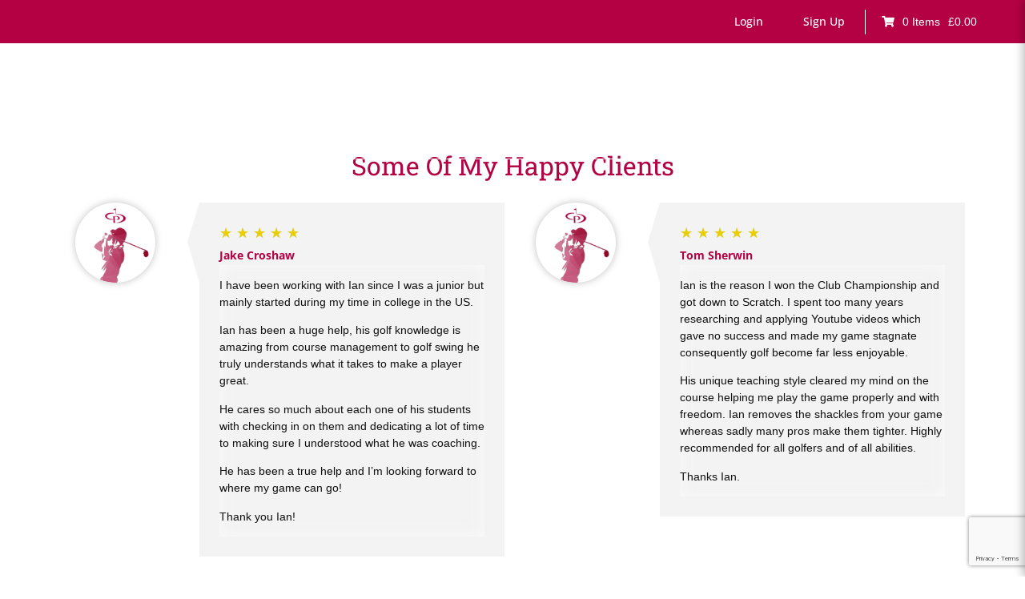

--- FILE ---
content_type: text/html; charset=UTF-8
request_url: https://golfingpartner.com/online-lessonss/narrow-your-focus-2/
body_size: 26153
content:
<!doctype html>
<html lang="en-GB">
<head><style>img.lazy{min-height:1px}</style><link href="https://golfingpartner.com/wp-content/plugins/w3-total-cache/pub/js/lazyload.min.js" as="script">
	<meta charset="UTF-8">
	<meta name="viewport" content="width=device-width, initial-scale=1">
	<link rel="profile" href="https://gmpg.org/xfn/11">
	<title>Narrow Your Focus &#8211; Golfing Partner</title>
<meta name='robots' content='max-image-preview:large' />
<link rel="alternate" type="application/rss+xml" title="Golfing Partner &raquo; Feed" href="https://golfingpartner.com/feed/" />
<link rel="alternate" type="application/rss+xml" title="Golfing Partner &raquo; Comments Feed" href="https://golfingpartner.com/comments/feed/" />
<link rel="alternate" title="oEmbed (JSON)" type="application/json+oembed" href="https://golfingpartner.com/wp-json/oembed/1.0/embed?url=https%3A%2F%2Fgolfingpartner.com%2Fonline-lessonss%2Fnarrow-your-focus-2%2F" />
<link rel="alternate" title="oEmbed (XML)" type="text/xml+oembed" href="https://golfingpartner.com/wp-json/oembed/1.0/embed?url=https%3A%2F%2Fgolfingpartner.com%2Fonline-lessonss%2Fnarrow-your-focus-2%2F&#038;format=xml" />
<style id='wp-img-auto-sizes-contain-inline-css'>
img:is([sizes=auto i],[sizes^="auto," i]){contain-intrinsic-size:3000px 1500px}
/*# sourceURL=wp-img-auto-sizes-contain-inline-css */
</style>
<link rel="stylesheet" href="https://golfingpartner.com/wp-content/cache/minify/2a879.css" media="all" />



<style id='wp-block-paragraph-inline-css'>
.is-small-text{font-size:.875em}.is-regular-text{font-size:1em}.is-large-text{font-size:2.25em}.is-larger-text{font-size:3em}.has-drop-cap:not(:focus):first-letter{float:left;font-size:8.4em;font-style:normal;font-weight:100;line-height:.68;margin:.05em .1em 0 0;text-transform:uppercase}body.rtl .has-drop-cap:not(:focus):first-letter{float:none;margin-left:.1em}p.has-drop-cap.has-background{overflow:hidden}:root :where(p.has-background){padding:1.25em 2.375em}:where(p.has-text-color:not(.has-link-color)) a{color:inherit}p.has-text-align-left[style*="writing-mode:vertical-lr"],p.has-text-align-right[style*="writing-mode:vertical-rl"]{rotate:180deg}
/*# sourceURL=https://golfingpartner.com/wp-includes/blocks/paragraph/style.min.css */
</style>
<link rel="stylesheet" href="https://golfingpartner.com/wp-content/cache/minify/622ca.css" media="all" />


<style id='global-styles-inline-css'>
:root{--wp--preset--aspect-ratio--square: 1;--wp--preset--aspect-ratio--4-3: 4/3;--wp--preset--aspect-ratio--3-4: 3/4;--wp--preset--aspect-ratio--3-2: 3/2;--wp--preset--aspect-ratio--2-3: 2/3;--wp--preset--aspect-ratio--16-9: 16/9;--wp--preset--aspect-ratio--9-16: 9/16;--wp--preset--color--black: #000000;--wp--preset--color--cyan-bluish-gray: #abb8c3;--wp--preset--color--white: #ffffff;--wp--preset--color--pale-pink: #f78da7;--wp--preset--color--vivid-red: #cf2e2e;--wp--preset--color--luminous-vivid-orange: #ff6900;--wp--preset--color--luminous-vivid-amber: #fcb900;--wp--preset--color--light-green-cyan: #7bdcb5;--wp--preset--color--vivid-green-cyan: #00d084;--wp--preset--color--pale-cyan-blue: #8ed1fc;--wp--preset--color--vivid-cyan-blue: #0693e3;--wp--preset--color--vivid-purple: #9b51e0;--wp--preset--gradient--vivid-cyan-blue-to-vivid-purple: linear-gradient(135deg,rgb(6,147,227) 0%,rgb(155,81,224) 100%);--wp--preset--gradient--light-green-cyan-to-vivid-green-cyan: linear-gradient(135deg,rgb(122,220,180) 0%,rgb(0,208,130) 100%);--wp--preset--gradient--luminous-vivid-amber-to-luminous-vivid-orange: linear-gradient(135deg,rgb(252,185,0) 0%,rgb(255,105,0) 100%);--wp--preset--gradient--luminous-vivid-orange-to-vivid-red: linear-gradient(135deg,rgb(255,105,0) 0%,rgb(207,46,46) 100%);--wp--preset--gradient--very-light-gray-to-cyan-bluish-gray: linear-gradient(135deg,rgb(238,238,238) 0%,rgb(169,184,195) 100%);--wp--preset--gradient--cool-to-warm-spectrum: linear-gradient(135deg,rgb(74,234,220) 0%,rgb(151,120,209) 20%,rgb(207,42,186) 40%,rgb(238,44,130) 60%,rgb(251,105,98) 80%,rgb(254,248,76) 100%);--wp--preset--gradient--blush-light-purple: linear-gradient(135deg,rgb(255,206,236) 0%,rgb(152,150,240) 100%);--wp--preset--gradient--blush-bordeaux: linear-gradient(135deg,rgb(254,205,165) 0%,rgb(254,45,45) 50%,rgb(107,0,62) 100%);--wp--preset--gradient--luminous-dusk: linear-gradient(135deg,rgb(255,203,112) 0%,rgb(199,81,192) 50%,rgb(65,88,208) 100%);--wp--preset--gradient--pale-ocean: linear-gradient(135deg,rgb(255,245,203) 0%,rgb(182,227,212) 50%,rgb(51,167,181) 100%);--wp--preset--gradient--electric-grass: linear-gradient(135deg,rgb(202,248,128) 0%,rgb(113,206,126) 100%);--wp--preset--gradient--midnight: linear-gradient(135deg,rgb(2,3,129) 0%,rgb(40,116,252) 100%);--wp--preset--font-size--small: 13px;--wp--preset--font-size--medium: 20px;--wp--preset--font-size--large: 36px;--wp--preset--font-size--x-large: 42px;--wp--preset--spacing--20: 0.44rem;--wp--preset--spacing--30: 0.67rem;--wp--preset--spacing--40: 1rem;--wp--preset--spacing--50: 1.5rem;--wp--preset--spacing--60: 2.25rem;--wp--preset--spacing--70: 3.38rem;--wp--preset--spacing--80: 5.06rem;--wp--preset--shadow--natural: 6px 6px 9px rgba(0, 0, 0, 0.2);--wp--preset--shadow--deep: 12px 12px 50px rgba(0, 0, 0, 0.4);--wp--preset--shadow--sharp: 6px 6px 0px rgba(0, 0, 0, 0.2);--wp--preset--shadow--outlined: 6px 6px 0px -3px rgb(255, 255, 255), 6px 6px rgb(0, 0, 0);--wp--preset--shadow--crisp: 6px 6px 0px rgb(0, 0, 0);}:root { --wp--style--global--content-size: 800px;--wp--style--global--wide-size: 1200px; }:where(body) { margin: 0; }.wp-site-blocks > .alignleft { float: left; margin-right: 2em; }.wp-site-blocks > .alignright { float: right; margin-left: 2em; }.wp-site-blocks > .aligncenter { justify-content: center; margin-left: auto; margin-right: auto; }:where(.wp-site-blocks) > * { margin-block-start: 24px; margin-block-end: 0; }:where(.wp-site-blocks) > :first-child { margin-block-start: 0; }:where(.wp-site-blocks) > :last-child { margin-block-end: 0; }:root { --wp--style--block-gap: 24px; }:root :where(.is-layout-flow) > :first-child{margin-block-start: 0;}:root :where(.is-layout-flow) > :last-child{margin-block-end: 0;}:root :where(.is-layout-flow) > *{margin-block-start: 24px;margin-block-end: 0;}:root :where(.is-layout-constrained) > :first-child{margin-block-start: 0;}:root :where(.is-layout-constrained) > :last-child{margin-block-end: 0;}:root :where(.is-layout-constrained) > *{margin-block-start: 24px;margin-block-end: 0;}:root :where(.is-layout-flex){gap: 24px;}:root :where(.is-layout-grid){gap: 24px;}.is-layout-flow > .alignleft{float: left;margin-inline-start: 0;margin-inline-end: 2em;}.is-layout-flow > .alignright{float: right;margin-inline-start: 2em;margin-inline-end: 0;}.is-layout-flow > .aligncenter{margin-left: auto !important;margin-right: auto !important;}.is-layout-constrained > .alignleft{float: left;margin-inline-start: 0;margin-inline-end: 2em;}.is-layout-constrained > .alignright{float: right;margin-inline-start: 2em;margin-inline-end: 0;}.is-layout-constrained > .aligncenter{margin-left: auto !important;margin-right: auto !important;}.is-layout-constrained > :where(:not(.alignleft):not(.alignright):not(.alignfull)){max-width: var(--wp--style--global--content-size);margin-left: auto !important;margin-right: auto !important;}.is-layout-constrained > .alignwide{max-width: var(--wp--style--global--wide-size);}body .is-layout-flex{display: flex;}.is-layout-flex{flex-wrap: wrap;align-items: center;}.is-layout-flex > :is(*, div){margin: 0;}body .is-layout-grid{display: grid;}.is-layout-grid > :is(*, div){margin: 0;}body{padding-top: 0px;padding-right: 0px;padding-bottom: 0px;padding-left: 0px;}a:where(:not(.wp-element-button)){text-decoration: underline;}:root :where(.wp-element-button, .wp-block-button__link){background-color: #32373c;border-width: 0;color: #fff;font-family: inherit;font-size: inherit;font-style: inherit;font-weight: inherit;letter-spacing: inherit;line-height: inherit;padding-top: calc(0.667em + 2px);padding-right: calc(1.333em + 2px);padding-bottom: calc(0.667em + 2px);padding-left: calc(1.333em + 2px);text-decoration: none;text-transform: inherit;}.has-black-color{color: var(--wp--preset--color--black) !important;}.has-cyan-bluish-gray-color{color: var(--wp--preset--color--cyan-bluish-gray) !important;}.has-white-color{color: var(--wp--preset--color--white) !important;}.has-pale-pink-color{color: var(--wp--preset--color--pale-pink) !important;}.has-vivid-red-color{color: var(--wp--preset--color--vivid-red) !important;}.has-luminous-vivid-orange-color{color: var(--wp--preset--color--luminous-vivid-orange) !important;}.has-luminous-vivid-amber-color{color: var(--wp--preset--color--luminous-vivid-amber) !important;}.has-light-green-cyan-color{color: var(--wp--preset--color--light-green-cyan) !important;}.has-vivid-green-cyan-color{color: var(--wp--preset--color--vivid-green-cyan) !important;}.has-pale-cyan-blue-color{color: var(--wp--preset--color--pale-cyan-blue) !important;}.has-vivid-cyan-blue-color{color: var(--wp--preset--color--vivid-cyan-blue) !important;}.has-vivid-purple-color{color: var(--wp--preset--color--vivid-purple) !important;}.has-black-background-color{background-color: var(--wp--preset--color--black) !important;}.has-cyan-bluish-gray-background-color{background-color: var(--wp--preset--color--cyan-bluish-gray) !important;}.has-white-background-color{background-color: var(--wp--preset--color--white) !important;}.has-pale-pink-background-color{background-color: var(--wp--preset--color--pale-pink) !important;}.has-vivid-red-background-color{background-color: var(--wp--preset--color--vivid-red) !important;}.has-luminous-vivid-orange-background-color{background-color: var(--wp--preset--color--luminous-vivid-orange) !important;}.has-luminous-vivid-amber-background-color{background-color: var(--wp--preset--color--luminous-vivid-amber) !important;}.has-light-green-cyan-background-color{background-color: var(--wp--preset--color--light-green-cyan) !important;}.has-vivid-green-cyan-background-color{background-color: var(--wp--preset--color--vivid-green-cyan) !important;}.has-pale-cyan-blue-background-color{background-color: var(--wp--preset--color--pale-cyan-blue) !important;}.has-vivid-cyan-blue-background-color{background-color: var(--wp--preset--color--vivid-cyan-blue) !important;}.has-vivid-purple-background-color{background-color: var(--wp--preset--color--vivid-purple) !important;}.has-black-border-color{border-color: var(--wp--preset--color--black) !important;}.has-cyan-bluish-gray-border-color{border-color: var(--wp--preset--color--cyan-bluish-gray) !important;}.has-white-border-color{border-color: var(--wp--preset--color--white) !important;}.has-pale-pink-border-color{border-color: var(--wp--preset--color--pale-pink) !important;}.has-vivid-red-border-color{border-color: var(--wp--preset--color--vivid-red) !important;}.has-luminous-vivid-orange-border-color{border-color: var(--wp--preset--color--luminous-vivid-orange) !important;}.has-luminous-vivid-amber-border-color{border-color: var(--wp--preset--color--luminous-vivid-amber) !important;}.has-light-green-cyan-border-color{border-color: var(--wp--preset--color--light-green-cyan) !important;}.has-vivid-green-cyan-border-color{border-color: var(--wp--preset--color--vivid-green-cyan) !important;}.has-pale-cyan-blue-border-color{border-color: var(--wp--preset--color--pale-cyan-blue) !important;}.has-vivid-cyan-blue-border-color{border-color: var(--wp--preset--color--vivid-cyan-blue) !important;}.has-vivid-purple-border-color{border-color: var(--wp--preset--color--vivid-purple) !important;}.has-vivid-cyan-blue-to-vivid-purple-gradient-background{background: var(--wp--preset--gradient--vivid-cyan-blue-to-vivid-purple) !important;}.has-light-green-cyan-to-vivid-green-cyan-gradient-background{background: var(--wp--preset--gradient--light-green-cyan-to-vivid-green-cyan) !important;}.has-luminous-vivid-amber-to-luminous-vivid-orange-gradient-background{background: var(--wp--preset--gradient--luminous-vivid-amber-to-luminous-vivid-orange) !important;}.has-luminous-vivid-orange-to-vivid-red-gradient-background{background: var(--wp--preset--gradient--luminous-vivid-orange-to-vivid-red) !important;}.has-very-light-gray-to-cyan-bluish-gray-gradient-background{background: var(--wp--preset--gradient--very-light-gray-to-cyan-bluish-gray) !important;}.has-cool-to-warm-spectrum-gradient-background{background: var(--wp--preset--gradient--cool-to-warm-spectrum) !important;}.has-blush-light-purple-gradient-background{background: var(--wp--preset--gradient--blush-light-purple) !important;}.has-blush-bordeaux-gradient-background{background: var(--wp--preset--gradient--blush-bordeaux) !important;}.has-luminous-dusk-gradient-background{background: var(--wp--preset--gradient--luminous-dusk) !important;}.has-pale-ocean-gradient-background{background: var(--wp--preset--gradient--pale-ocean) !important;}.has-electric-grass-gradient-background{background: var(--wp--preset--gradient--electric-grass) !important;}.has-midnight-gradient-background{background: var(--wp--preset--gradient--midnight) !important;}.has-small-font-size{font-size: var(--wp--preset--font-size--small) !important;}.has-medium-font-size{font-size: var(--wp--preset--font-size--medium) !important;}.has-large-font-size{font-size: var(--wp--preset--font-size--large) !important;}.has-x-large-font-size{font-size: var(--wp--preset--font-size--x-large) !important;}
:root{--wp--preset--aspect-ratio--square: 1;--wp--preset--aspect-ratio--4-3: 4/3;--wp--preset--aspect-ratio--3-4: 3/4;--wp--preset--aspect-ratio--3-2: 3/2;--wp--preset--aspect-ratio--2-3: 2/3;--wp--preset--aspect-ratio--16-9: 16/9;--wp--preset--aspect-ratio--9-16: 9/16;--wp--preset--color--black: #000000;--wp--preset--color--cyan-bluish-gray: #abb8c3;--wp--preset--color--white: #ffffff;--wp--preset--color--pale-pink: #f78da7;--wp--preset--color--vivid-red: #cf2e2e;--wp--preset--color--luminous-vivid-orange: #ff6900;--wp--preset--color--luminous-vivid-amber: #fcb900;--wp--preset--color--light-green-cyan: #7bdcb5;--wp--preset--color--vivid-green-cyan: #00d084;--wp--preset--color--pale-cyan-blue: #8ed1fc;--wp--preset--color--vivid-cyan-blue: #0693e3;--wp--preset--color--vivid-purple: #9b51e0;--wp--preset--gradient--vivid-cyan-blue-to-vivid-purple: linear-gradient(135deg,rgb(6,147,227) 0%,rgb(155,81,224) 100%);--wp--preset--gradient--light-green-cyan-to-vivid-green-cyan: linear-gradient(135deg,rgb(122,220,180) 0%,rgb(0,208,130) 100%);--wp--preset--gradient--luminous-vivid-amber-to-luminous-vivid-orange: linear-gradient(135deg,rgb(252,185,0) 0%,rgb(255,105,0) 100%);--wp--preset--gradient--luminous-vivid-orange-to-vivid-red: linear-gradient(135deg,rgb(255,105,0) 0%,rgb(207,46,46) 100%);--wp--preset--gradient--very-light-gray-to-cyan-bluish-gray: linear-gradient(135deg,rgb(238,238,238) 0%,rgb(169,184,195) 100%);--wp--preset--gradient--cool-to-warm-spectrum: linear-gradient(135deg,rgb(74,234,220) 0%,rgb(151,120,209) 20%,rgb(207,42,186) 40%,rgb(238,44,130) 60%,rgb(251,105,98) 80%,rgb(254,248,76) 100%);--wp--preset--gradient--blush-light-purple: linear-gradient(135deg,rgb(255,206,236) 0%,rgb(152,150,240) 100%);--wp--preset--gradient--blush-bordeaux: linear-gradient(135deg,rgb(254,205,165) 0%,rgb(254,45,45) 50%,rgb(107,0,62) 100%);--wp--preset--gradient--luminous-dusk: linear-gradient(135deg,rgb(255,203,112) 0%,rgb(199,81,192) 50%,rgb(65,88,208) 100%);--wp--preset--gradient--pale-ocean: linear-gradient(135deg,rgb(255,245,203) 0%,rgb(182,227,212) 50%,rgb(51,167,181) 100%);--wp--preset--gradient--electric-grass: linear-gradient(135deg,rgb(202,248,128) 0%,rgb(113,206,126) 100%);--wp--preset--gradient--midnight: linear-gradient(135deg,rgb(2,3,129) 0%,rgb(40,116,252) 100%);--wp--preset--font-size--small: 13px;--wp--preset--font-size--medium: 20px;--wp--preset--font-size--large: 36px;--wp--preset--font-size--x-large: 42px;--wp--preset--spacing--20: 0.44rem;--wp--preset--spacing--30: 0.67rem;--wp--preset--spacing--40: 1rem;--wp--preset--spacing--50: 1.5rem;--wp--preset--spacing--60: 2.25rem;--wp--preset--spacing--70: 3.38rem;--wp--preset--spacing--80: 5.06rem;--wp--preset--shadow--natural: 6px 6px 9px rgba(0, 0, 0, 0.2);--wp--preset--shadow--deep: 12px 12px 50px rgba(0, 0, 0, 0.4);--wp--preset--shadow--sharp: 6px 6px 0px rgba(0, 0, 0, 0.2);--wp--preset--shadow--outlined: 6px 6px 0px -3px rgb(255, 255, 255), 6px 6px rgb(0, 0, 0);--wp--preset--shadow--crisp: 6px 6px 0px rgb(0, 0, 0);}:root { --wp--style--global--content-size: 800px;--wp--style--global--wide-size: 1200px; }:where(body) { margin: 0; }.wp-site-blocks > .alignleft { float: left; margin-right: 2em; }.wp-site-blocks > .alignright { float: right; margin-left: 2em; }.wp-site-blocks > .aligncenter { justify-content: center; margin-left: auto; margin-right: auto; }:where(.wp-site-blocks) > * { margin-block-start: 24px; margin-block-end: 0; }:where(.wp-site-blocks) > :first-child { margin-block-start: 0; }:where(.wp-site-blocks) > :last-child { margin-block-end: 0; }:root { --wp--style--block-gap: 24px; }:root :where(.is-layout-flow) > :first-child{margin-block-start: 0;}:root :where(.is-layout-flow) > :last-child{margin-block-end: 0;}:root :where(.is-layout-flow) > *{margin-block-start: 24px;margin-block-end: 0;}:root :where(.is-layout-constrained) > :first-child{margin-block-start: 0;}:root :where(.is-layout-constrained) > :last-child{margin-block-end: 0;}:root :where(.is-layout-constrained) > *{margin-block-start: 24px;margin-block-end: 0;}:root :where(.is-layout-flex){gap: 24px;}:root :where(.is-layout-grid){gap: 24px;}.is-layout-flow > .alignleft{float: left;margin-inline-start: 0;margin-inline-end: 2em;}.is-layout-flow > .alignright{float: right;margin-inline-start: 2em;margin-inline-end: 0;}.is-layout-flow > .aligncenter{margin-left: auto !important;margin-right: auto !important;}.is-layout-constrained > .alignleft{float: left;margin-inline-start: 0;margin-inline-end: 2em;}.is-layout-constrained > .alignright{float: right;margin-inline-start: 2em;margin-inline-end: 0;}.is-layout-constrained > .aligncenter{margin-left: auto !important;margin-right: auto !important;}.is-layout-constrained > :where(:not(.alignleft):not(.alignright):not(.alignfull)){max-width: var(--wp--style--global--content-size);margin-left: auto !important;margin-right: auto !important;}.is-layout-constrained > .alignwide{max-width: var(--wp--style--global--wide-size);}body .is-layout-flex{display: flex;}.is-layout-flex{flex-wrap: wrap;align-items: center;}.is-layout-flex > :is(*, div){margin: 0;}body .is-layout-grid{display: grid;}.is-layout-grid > :is(*, div){margin: 0;}body{padding-top: 0px;padding-right: 0px;padding-bottom: 0px;padding-left: 0px;}a:where(:not(.wp-element-button)){text-decoration: underline;}:root :where(.wp-element-button, .wp-block-button__link){background-color: #32373c;border-width: 0;color: #fff;font-family: inherit;font-size: inherit;font-style: inherit;font-weight: inherit;letter-spacing: inherit;line-height: inherit;padding-top: calc(0.667em + 2px);padding-right: calc(1.333em + 2px);padding-bottom: calc(0.667em + 2px);padding-left: calc(1.333em + 2px);text-decoration: none;text-transform: inherit;}.has-black-color{color: var(--wp--preset--color--black) !important;}.has-cyan-bluish-gray-color{color: var(--wp--preset--color--cyan-bluish-gray) !important;}.has-white-color{color: var(--wp--preset--color--white) !important;}.has-pale-pink-color{color: var(--wp--preset--color--pale-pink) !important;}.has-vivid-red-color{color: var(--wp--preset--color--vivid-red) !important;}.has-luminous-vivid-orange-color{color: var(--wp--preset--color--luminous-vivid-orange) !important;}.has-luminous-vivid-amber-color{color: var(--wp--preset--color--luminous-vivid-amber) !important;}.has-light-green-cyan-color{color: var(--wp--preset--color--light-green-cyan) !important;}.has-vivid-green-cyan-color{color: var(--wp--preset--color--vivid-green-cyan) !important;}.has-pale-cyan-blue-color{color: var(--wp--preset--color--pale-cyan-blue) !important;}.has-vivid-cyan-blue-color{color: var(--wp--preset--color--vivid-cyan-blue) !important;}.has-vivid-purple-color{color: var(--wp--preset--color--vivid-purple) !important;}.has-black-background-color{background-color: var(--wp--preset--color--black) !important;}.has-cyan-bluish-gray-background-color{background-color: var(--wp--preset--color--cyan-bluish-gray) !important;}.has-white-background-color{background-color: var(--wp--preset--color--white) !important;}.has-pale-pink-background-color{background-color: var(--wp--preset--color--pale-pink) !important;}.has-vivid-red-background-color{background-color: var(--wp--preset--color--vivid-red) !important;}.has-luminous-vivid-orange-background-color{background-color: var(--wp--preset--color--luminous-vivid-orange) !important;}.has-luminous-vivid-amber-background-color{background-color: var(--wp--preset--color--luminous-vivid-amber) !important;}.has-light-green-cyan-background-color{background-color: var(--wp--preset--color--light-green-cyan) !important;}.has-vivid-green-cyan-background-color{background-color: var(--wp--preset--color--vivid-green-cyan) !important;}.has-pale-cyan-blue-background-color{background-color: var(--wp--preset--color--pale-cyan-blue) !important;}.has-vivid-cyan-blue-background-color{background-color: var(--wp--preset--color--vivid-cyan-blue) !important;}.has-vivid-purple-background-color{background-color: var(--wp--preset--color--vivid-purple) !important;}.has-black-border-color{border-color: var(--wp--preset--color--black) !important;}.has-cyan-bluish-gray-border-color{border-color: var(--wp--preset--color--cyan-bluish-gray) !important;}.has-white-border-color{border-color: var(--wp--preset--color--white) !important;}.has-pale-pink-border-color{border-color: var(--wp--preset--color--pale-pink) !important;}.has-vivid-red-border-color{border-color: var(--wp--preset--color--vivid-red) !important;}.has-luminous-vivid-orange-border-color{border-color: var(--wp--preset--color--luminous-vivid-orange) !important;}.has-luminous-vivid-amber-border-color{border-color: var(--wp--preset--color--luminous-vivid-amber) !important;}.has-light-green-cyan-border-color{border-color: var(--wp--preset--color--light-green-cyan) !important;}.has-vivid-green-cyan-border-color{border-color: var(--wp--preset--color--vivid-green-cyan) !important;}.has-pale-cyan-blue-border-color{border-color: var(--wp--preset--color--pale-cyan-blue) !important;}.has-vivid-cyan-blue-border-color{border-color: var(--wp--preset--color--vivid-cyan-blue) !important;}.has-vivid-purple-border-color{border-color: var(--wp--preset--color--vivid-purple) !important;}.has-vivid-cyan-blue-to-vivid-purple-gradient-background{background: var(--wp--preset--gradient--vivid-cyan-blue-to-vivid-purple) !important;}.has-light-green-cyan-to-vivid-green-cyan-gradient-background{background: var(--wp--preset--gradient--light-green-cyan-to-vivid-green-cyan) !important;}.has-luminous-vivid-amber-to-luminous-vivid-orange-gradient-background{background: var(--wp--preset--gradient--luminous-vivid-amber-to-luminous-vivid-orange) !important;}.has-luminous-vivid-orange-to-vivid-red-gradient-background{background: var(--wp--preset--gradient--luminous-vivid-orange-to-vivid-red) !important;}.has-very-light-gray-to-cyan-bluish-gray-gradient-background{background: var(--wp--preset--gradient--very-light-gray-to-cyan-bluish-gray) !important;}.has-cool-to-warm-spectrum-gradient-background{background: var(--wp--preset--gradient--cool-to-warm-spectrum) !important;}.has-blush-light-purple-gradient-background{background: var(--wp--preset--gradient--blush-light-purple) !important;}.has-blush-bordeaux-gradient-background{background: var(--wp--preset--gradient--blush-bordeaux) !important;}.has-luminous-dusk-gradient-background{background: var(--wp--preset--gradient--luminous-dusk) !important;}.has-pale-ocean-gradient-background{background: var(--wp--preset--gradient--pale-ocean) !important;}.has-electric-grass-gradient-background{background: var(--wp--preset--gradient--electric-grass) !important;}.has-midnight-gradient-background{background: var(--wp--preset--gradient--midnight) !important;}.has-small-font-size{font-size: var(--wp--preset--font-size--small) !important;}.has-medium-font-size{font-size: var(--wp--preset--font-size--medium) !important;}.has-large-font-size{font-size: var(--wp--preset--font-size--large) !important;}.has-x-large-font-size{font-size: var(--wp--preset--font-size--x-large) !important;}
/*# sourceURL=global-styles-inline-css */
</style>

<link rel="stylesheet" href="https://golfingpartner.com/wp-content/cache/minify/e282f.css" media="all" />




<style id='woocommerce-inline-inline-css'>
.woocommerce form .form-row .required { visibility: visible; }
/*# sourceURL=woocommerce-inline-inline-css */
</style>
<link rel="stylesheet" href="https://golfingpartner.com/wp-content/cache/minify/ba113.css" media="all" />

































<style id='jet-woo-builder-inline-css'>
@font-face {
				font-family: "WooCommerce";
				font-weight: normal;
				font-style: normal;
				src: url("https://golfingpartner.com/wp-content/plugins/woocommerce/assets/fonts/WooCommerce.eot");
				src: url("https://golfingpartner.com/wp-content/plugins/woocommerce/assets/fonts/WooCommerce.eot?#iefix") format("embedded-opentype"),
					 url("https://golfingpartner.com/wp-content/plugins/woocommerce/assets/fonts/WooCommerce.woff") format("woff"),
					 url("https://golfingpartner.com/wp-content/plugins/woocommerce/assets/fonts/WooCommerce.ttf") format("truetype"),
					 url("https://golfingpartner.com/wp-content/plugins/woocommerce/assets/fonts/WooCommerce.svg#WooCommerce") format("svg");
			}
/*# sourceURL=jet-woo-builder-inline-css */
</style>
<link rel="stylesheet" href="https://golfingpartner.com/wp-content/cache/minify/779f7.css" media="all" />










<script src="https://golfingpartner.com/wp-includes/js/jquery/jquery.min.js?ver=3.7.1" id="jquery-core-js"></script>
<script src="https://golfingpartner.com/wp-content/plugins/woocommerce/assets/js/jquery-blockui/jquery.blockUI.min.js?ver=2.7.0-wc.10.1.2" id="jquery-blockui-js" defer data-wp-strategy="defer"></script>
<script id="wc-add-to-cart-js-extra">
var wc_add_to_cart_params = {"ajax_url":"/wp-admin/admin-ajax.php","wc_ajax_url":"/?wc-ajax=%%endpoint%%","i18n_view_cart":"View basket","cart_url":"https://golfingpartner.com/basket/","is_cart":"","cart_redirect_after_add":"no"};
//# sourceURL=wc-add-to-cart-js-extra
</script>
<script src="https://golfingpartner.com/wp-content/plugins/woocommerce/assets/js/frontend/add-to-cart.min.js?ver=10.1.2" id="wc-add-to-cart-js" defer data-wp-strategy="defer"></script>
<script src="https://golfingpartner.com/wp-content/plugins/woocommerce/assets/js/js-cookie/js.cookie.min.js?ver=2.1.4-wc.10.1.2" id="js-cookie-js" defer data-wp-strategy="defer"></script>
<script id="woocommerce-js-extra">
var woocommerce_params = {"ajax_url":"/wp-admin/admin-ajax.php","wc_ajax_url":"/?wc-ajax=%%endpoint%%","i18n_password_show":"Show password","i18n_password_hide":"Hide password"};
//# sourceURL=woocommerce-js-extra
</script>
<script src="https://golfingpartner.com/wp-content/plugins/woocommerce/assets/js/frontend/woocommerce.min.js?ver=10.1.2" id="woocommerce-js" defer data-wp-strategy="defer"></script>
<script id="wc-cart-fragments-js-extra">
var wc_cart_fragments_params = {"ajax_url":"/wp-admin/admin-ajax.php","wc_ajax_url":"/?wc-ajax=%%endpoint%%","cart_hash_key":"wc_cart_hash_9d0cd61b4a038c4c8f1ec8615eccd42c","fragment_name":"wc_fragments_9d0cd61b4a038c4c8f1ec8615eccd42c","request_timeout":"5000"};
//# sourceURL=wc-cart-fragments-js-extra
</script>
<script src="https://golfingpartner.com/wp-content/plugins/woocommerce/assets/js/frontend/cart-fragments.min.js?ver=10.1.2" id="wc-cart-fragments-js" defer data-wp-strategy="defer"></script>
<link rel="https://api.w.org/" href="https://golfingpartner.com/wp-json/" /><link rel="alternate" title="JSON" type="application/json" href="https://golfingpartner.com/wp-json/wp/v2/online-lessons/2691" /><link rel="EditURI" type="application/rsd+xml" title="RSD" href="https://golfingpartner.com/xmlrpc.php?rsd" />
<link rel="canonical" href="https://golfingpartner.com/online-lessonss/narrow-your-focus-2/" />
	<noscript><style>.woocommerce-product-gallery{ opacity: 1 !important; }</style></noscript>
	<meta name="generator" content="Elementor 3.31.3; features: additional_custom_breakpoints, e_element_cache; settings: css_print_method-external, google_font-enabled, font_display-auto">
			<style>
				.e-con.e-parent:nth-of-type(n+4):not(.e-lazyloaded):not(.e-no-lazyload),
				.e-con.e-parent:nth-of-type(n+4):not(.e-lazyloaded):not(.e-no-lazyload) * {
					background-image: none !important;
				}
				@media screen and (max-height: 1024px) {
					.e-con.e-parent:nth-of-type(n+3):not(.e-lazyloaded):not(.e-no-lazyload),
					.e-con.e-parent:nth-of-type(n+3):not(.e-lazyloaded):not(.e-no-lazyload) * {
						background-image: none !important;
					}
				}
				@media screen and (max-height: 640px) {
					.e-con.e-parent:nth-of-type(n+2):not(.e-lazyloaded):not(.e-no-lazyload),
					.e-con.e-parent:nth-of-type(n+2):not(.e-lazyloaded):not(.e-no-lazyload) * {
						background-image: none !important;
					}
				}
			</style>
			<link rel="icon" href="https://golfingpartner.com/wp-content/uploads/favicon-128-60x60.png" sizes="32x32" />
<link rel="icon" href="https://golfingpartner.com/wp-content/uploads/favicon-128.png" sizes="192x192" />
<link rel="apple-touch-icon" href="https://golfingpartner.com/wp-content/uploads/favicon-128.png" />
<meta name="msapplication-TileImage" content="https://golfingpartner.com/wp-content/uploads/favicon-128.png" />
		<style id="wp-custom-css">
			.widget_shopping_cart {
	
	margin-top:200px !important;
}

.elementor-element-c47cd6e {
	
	margin-top:20%;
}		</style>
		<link rel="stylesheet" href="https://golfingpartner.com/wp-content/cache/minify/fabc7.css" media="all" />










<style id='jet-form-builder-frontend-inline-css'>
.jet-sm-gb-c7c62131-d695-4055-a593-4e941cfdc47c .jet-form-builder__desc.jet-form-builder__desc.jet-form-builder__desc{background-color: ;} .jet-sm-gb-c7c62131-d695-4055-a593-4e941cfdc47c .jet-form-builder__field-wrap input{font-family: inherit; font-weight: 300; text-transform: inherit; font-style: inherit; text-decoration: inherit; line-height: 1.2; letter-spacing: 0px; font-size: 14px;border-style:solid;border-width:2px 2px 2px 2px;border-radius:100px 100px 100px 100px;border-color:#b30144;padding: 20px 40px 20px 40px;} .jet-sm-gb-c7c62131-d695-4055-a593-4e941cfdc47c .jet-form-builder__label.jet-form-builder__label.jet-form-builder__label{font-family: inherit; font-weight: 400; text-transform: inherit; font-style: inherit; text-decoration: inherit; line-height: 0.1; letter-spacing: 0px; font-size: 1px;text-align: left;} .jet-sm-gb-eb2b1c04-06d8-4718-aacf-d221bfdf32ec .jet-form-builder__desc.jet-form-builder__desc.jet-form-builder__desc{background-color: ;} .jet-sm-gb-eb2b1c04-06d8-4718-aacf-d221bfdf32ec .jet-form-builder__field-wrap input{font-family: inherit; font-weight: 300; text-transform: inherit; font-style: inherit; text-decoration: inherit; line-height: 1.2; letter-spacing: 0px; font-size: 14px;border-style:solid;border-width:2px 2px 2px 2px;border-radius:100px 100px 100px 100px;border-color:#b30144;padding: 20px 40px 20px 40px;} .jet-sm-gb-eb2b1c04-06d8-4718-aacf-d221bfdf32ec .jet-form-builder-row.jet-form-builder-row.jet-form-builder-row.jet-form-builder-row{text-align: left;border-style:none;border-width:{{WIDTH}};border-radius:{{RADIUS}};border-color:{{COLOR}};} .jet-sm-gb-eb2b1c04-06d8-4718-aacf-d221bfdf32ec .jet-form-builder__label.jet-form-builder__label.jet-form-builder__label{font-family: inherit; font-weight: 400; text-transform: inherit; font-style: inherit; text-decoration: inherit; line-height: 0.1; letter-spacing: 0px; font-size: 1px;} .jet-sm-gb-e49443d8-8a29-40ba-8288-836622af67ec .jet-form-builder__action-button:hover:not(:disabled){background-color: #810031;color: #ffffff;} .jet-sm-gb-e49443d8-8a29-40ba-8288-836622af67ec .jet-form-builder__action-button-wrapper{justify-content: center;} .jet-sm-gb-e49443d8-8a29-40ba-8288-836622af67ec .jet-form-builder__action-button{justify-content: center;width: 100%; max-width: 100%;background-color: #ffffff;padding: 20px 40px 20px 40px;border-style:solid;border-width:{{WIDTH}};border-radius:100px 100px 100px 100px;border-color:{{COLOR}};color: #b30144;} .jet-sm-gb-d2b557f5-ab5a-4c56-b7af-2b7d15f72754 .jet-form-builder__desc.jet-form-builder__desc.jet-form-builder__desc{background-color: ;} .jet-sm-gb-d2b557f5-ab5a-4c56-b7af-2b7d15f72754 .jet-form-builder__field-wrap .components-checkbox-control__input-container input{background-color: #ffffff;height: 18px; width: 18px; min-width: 18px;} .jet-sm-gb-d2b557f5-ab5a-4c56-b7af-2b7d15f72754 .jet-form-builder__field-wrap label > span::before{background-color: #ffffff;} .jet-sm-gb-d2b557f5-ab5a-4c56-b7af-2b7d15f72754 .jet-form-builder__field-wrap span::before{font-size: 18px;} .jet-sm-gb-d2b557f5-ab5a-4c56-b7af-2b7d15f72754 .jet-form-builder__field-wrap .components-checkbox-control__input-container{height: 18px; width: 18px;} .jet-sm-gb-d2b557f5-ab5a-4c56-b7af-2b7d15f72754 .jet-form-builder__field-wrap .components-checkbox-control__input-container input:checked{background-color: #ffffff;} .jet-sm-gb-d2b557f5-ab5a-4c56-b7af-2b7d15f72754 .jet-form-builder__field-wrap label :checked + span::before{background-color: #ffffff;} .jet-sm-gb-d2b557f5-ab5a-4c56-b7af-2b7d15f72754 .jet-form-builder-row.jet-form-builder-row.jet-form-builder-row.jet-form-builder-row{padding: 10px 10px 10px 10px;} .jet-sm-gb-d2b557f5-ab5a-4c56-b7af-2b7d15f72754 .jet-form-builder__field-wrap label{color: #ffffff;} 
/*# sourceURL=jet-form-builder-frontend-inline-css */
</style>
<link rel="stylesheet" href="https://golfingpartner.com/wp-content/cache/minify/96fbe.css" media="all" />


</head>
<body data-rsssl=1 class="wp-singular online-lessons-template-default single single-online-lessons postid-2691 wp-custom-logo wp-embed-responsive wp-theme-hello-elementor theme-hello-elementor woocommerce-no-js hello-elementor-default elementor-default elementor-kit-11">


<a class="skip-link screen-reader-text" href="#content">Skip to content</a>

		<header data-elementor-type="header" data-elementor-id="32" class="elementor elementor-32 elementor-location-header" data-elementor-post-type="elementor_library">
					<section class="ob-is-breaking-bad elementor-section elementor-top-section elementor-element elementor-element-4e9fc3c elementor-section-content-middle elementor-section-boxed elementor-section-height-default elementor-section-height-default" data-id="4e9fc3c" data-element_type="section" data-settings="{&quot;jet_parallax_layout_list&quot;:[],&quot;background_background&quot;:&quot;classic&quot;,&quot;_ob_bbad_use_it&quot;:&quot;yes&quot;,&quot;_ob_bbad_sssic_use&quot;:&quot;no&quot;,&quot;_ob_glider_is_slider&quot;:&quot;no&quot;}">
						<div class="elementor-container elementor-column-gap-default">
					<div class="elementor-column elementor-col-50 elementor-top-column elementor-element elementor-element-07a3889" data-id="07a3889" data-element_type="column" data-settings="{&quot;_ob_bbad_is_stalker&quot;:&quot;no&quot;,&quot;_ob_teleporter_use&quot;:false,&quot;_ob_column_hoveranimator&quot;:&quot;no&quot;,&quot;_ob_column_has_pseudo&quot;:&quot;no&quot;}">
			<div class="elementor-widget-wrap elementor-element-populated">
							</div>
		</div>
				<div class="elementor-column elementor-col-50 elementor-top-column elementor-element elementor-element-e2cfa37" data-id="e2cfa37" data-element_type="column" data-settings="{&quot;_ob_bbad_is_stalker&quot;:&quot;no&quot;,&quot;_ob_teleporter_use&quot;:false,&quot;_ob_column_hoveranimator&quot;:&quot;no&quot;,&quot;_ob_column_has_pseudo&quot;:&quot;no&quot;}">
			<div class="elementor-widget-wrap elementor-element-populated">
						<div class="jet-popup-target elementor-element elementor-element-15677b6 elementor-align-right elementor-widget__width-auto jedv-enabled--yes ob-has-background-overlay elementor-widget elementor-widget-button" data-jet-popup="{&quot;attached-popup&quot;:&quot;jet-popup-729&quot;,&quot;trigger-type&quot;:&quot;click-self&quot;,&quot;trigger-custom-selector&quot;:&quot;&quot;}" data-id="15677b6" data-element_type="widget" data-settings="{&quot;_ob_butterbutton_use_it&quot;:&quot;no&quot;,&quot;_ob_perspektive_use&quot;:&quot;no&quot;,&quot;_ob_poopart_use&quot;:&quot;yes&quot;,&quot;_ob_shadough_use&quot;:&quot;no&quot;,&quot;_ob_allow_hoveranimator&quot;:&quot;no&quot;,&quot;_ob_widget_stalker_use&quot;:&quot;no&quot;}" data-widget_type="button.default">
				<div class="elementor-widget-container">
									<div class="elementor-button-wrapper">
					<a class="elementor-button elementor-size-sm elementor-animation-push" role="button">
						<span class="elementor-button-content-wrapper">
									<span class="elementor-button-text">Login</span>
					</span>
					</a>
				</div>
								</div>
				</div>
				<div class="jet-popup-target elementor-element elementor-element-53b0767 elementor-align-right elementor-widget__width-auto jedv-enabled--yes ob-has-background-overlay elementor-widget elementor-widget-button" data-jet-popup="{&quot;attached-popup&quot;:&quot;jet-popup-729&quot;,&quot;trigger-type&quot;:&quot;click-self&quot;,&quot;trigger-custom-selector&quot;:&quot;&quot;}" data-id="53b0767" data-element_type="widget" data-settings="{&quot;_ob_butterbutton_use_it&quot;:&quot;no&quot;,&quot;_ob_perspektive_use&quot;:&quot;no&quot;,&quot;_ob_poopart_use&quot;:&quot;yes&quot;,&quot;_ob_shadough_use&quot;:&quot;no&quot;,&quot;_ob_allow_hoveranimator&quot;:&quot;no&quot;,&quot;_ob_widget_stalker_use&quot;:&quot;no&quot;}" data-widget_type="button.default">
				<div class="elementor-widget-container">
									<div class="elementor-button-wrapper">
					<a class="elementor-button elementor-button-link elementor-size-sm elementor-animation-push" href="https://golfingpartner.com/sign-up/">
						<span class="elementor-button-content-wrapper">
									<span class="elementor-button-text">Sign Up</span>
					</span>
					</a>
				</div>
								</div>
				</div>
				<div class="elementor-element elementor-element-7c1cae1 elementor-widget__width-auto ob-has-background-overlay elementor-widget elementor-widget-jet-blocks-cart" data-id="7c1cae1" data-element_type="widget" data-settings="{&quot;_ob_perspektive_use&quot;:&quot;no&quot;,&quot;_ob_poopart_use&quot;:&quot;yes&quot;,&quot;_ob_shadough_use&quot;:&quot;no&quot;,&quot;_ob_allow_hoveranimator&quot;:&quot;no&quot;,&quot;_ob_widget_stalker_use&quot;:&quot;no&quot;}" data-widget_type="jet-blocks-cart.default">
				<div class="elementor-widget-container">
					<div class="elementor-jet-blocks-cart jet-blocks"><div class="jet-blocks-cart jet-blocks-cart--slide-out-layout" data-settings="{&quot;triggerType&quot;:&quot;click&quot;,&quot;openMiniCartOnAdd&quot;:&quot;no&quot;,&quot;closeOnClickOutside&quot;:&quot;no&quot;,&quot;showCartList&quot;:&quot;yes&quot;}">
	<div class="jet-blocks-cart__heading"><a href="https://golfingpartner.com/basket/" class="jet-blocks-cart__heading-link" data-e-disable-page-transition="true" title="View your shopping cart"><span class="jet-blocks-cart__icon jet-blocks-icon"><i aria-hidden="true" class="fas fa-shopping-cart"></i></span><span class="jet-blocks-cart__label">Cart</span>		<span class="jet-blocks-cart__count"><span class="jet-blocks-cart__count-val">0</span> Items</span>
				<span class="jet-blocks-cart__total"><span class="jet-blocks-cart__total-val">&pound;0.00</span>
</span>
		</a></div>

	<div class="jet-blocks-cart__list">
	<div class="jet-blocks-cart__close-button jet-blocks-icon"><i aria-hidden="true" class="fas fa-times"></i></div>	<h4 class="jet-blocks-cart__list-title">My Golfing Buggy</h4>	<div class="widget woocommerce widget_shopping_cart"><div class="widget_shopping_cart_content"></div></div></div>

	</div></div>				</div>
				</div>
					</div>
		</div>
					</div>
		</section>
				<section class="ob-is-breaking-bad elementor-section elementor-top-section elementor-element elementor-element-567b938 elementor-section-height-min-height elementor-section-content-middle elementor-section-boxed elementor-section-height-default elementor-section-items-middle" data-id="567b938" data-element_type="section" data-settings="{&quot;jet_parallax_layout_list&quot;:[],&quot;_ob_bbad_use_it&quot;:&quot;yes&quot;,&quot;_ob_bbad_sssic_use&quot;:&quot;no&quot;,&quot;_ob_glider_is_slider&quot;:&quot;no&quot;}">
						<div class="elementor-container elementor-column-gap-default">
					<div class="elementor-column elementor-col-100 elementor-top-column elementor-element elementor-element-86163f5" data-id="86163f5" data-element_type="column" data-settings="{&quot;_ob_bbad_is_stalker&quot;:&quot;no&quot;,&quot;_ob_teleporter_use&quot;:false,&quot;_ob_column_hoveranimator&quot;:&quot;no&quot;,&quot;_ob_column_has_pseudo&quot;:&quot;no&quot;}">
			<div class="elementor-widget-wrap elementor-element-populated">
						<section class="ob-is-breaking-bad ob-bb-inner elementor-section elementor-inner-section elementor-element elementor-element-4c7f1bf elementor-section-boxed elementor-section-height-default elementor-section-height-default" data-id="4c7f1bf" data-element_type="section" data-settings="{&quot;jet_parallax_layout_list&quot;:[],&quot;_ob_bbad_use_it&quot;:&quot;yes&quot;,&quot;_ob_bbad_sssic_use&quot;:&quot;no&quot;,&quot;_ob_glider_is_slider&quot;:&quot;no&quot;}">
						<div class="elementor-container elementor-column-gap-default">
					<div class="elementor-column elementor-col-50 elementor-inner-column elementor-element elementor-element-56db045" data-id="56db045" data-element_type="column" data-settings="{&quot;_ob_bbad_is_stalker&quot;:&quot;no&quot;,&quot;_ob_teleporter_use&quot;:false,&quot;_ob_column_hoveranimator&quot;:&quot;no&quot;,&quot;_ob_column_has_pseudo&quot;:&quot;no&quot;}">
			<div class="elementor-widget-wrap elementor-element-populated">
						<div class="elementor-element elementor-element-e99aa00 ob-has-background-overlay elementor-widget elementor-widget-theme-site-logo elementor-widget-image" data-id="e99aa00" data-element_type="widget" data-settings="{&quot;_ob_perspektive_use&quot;:&quot;no&quot;,&quot;_ob_poopart_use&quot;:&quot;yes&quot;,&quot;_ob_shadough_use&quot;:&quot;no&quot;,&quot;_ob_allow_hoveranimator&quot;:&quot;no&quot;,&quot;_ob_widget_stalker_use&quot;:&quot;no&quot;}" data-widget_type="theme-site-logo.default">
				<div class="elementor-widget-container">
											<a href="https://golfingpartner.com">
			<img fetchpriority="high" width="266" height="210" src="data:image/svg+xml,%3Csvg%20xmlns='http://www.w3.org/2000/svg'%20viewBox='0%200%20266%20210'%3E%3C/svg%3E" data-src="https://golfingpartner.com/wp-content/uploads/2022/07/logo-3.png" class="attachment-full size-full wp-image-33 lazy" alt="" />				</a>
											</div>
				</div>
					</div>
		</div>
				<div class="elementor-column elementor-col-50 elementor-inner-column elementor-element elementor-element-3451885" data-id="3451885" data-element_type="column" data-settings="{&quot;_ob_bbad_is_stalker&quot;:&quot;no&quot;,&quot;_ob_teleporter_use&quot;:false,&quot;_ob_column_hoveranimator&quot;:&quot;no&quot;,&quot;_ob_column_has_pseudo&quot;:&quot;no&quot;}">
			<div class="elementor-widget-wrap elementor-element-populated">
						<div class="elementor-element elementor-element-a5a40a8 elementor-nav-menu__align-end elementor-nav-menu--stretch elementor-nav-menu--dropdown-tablet elementor-nav-menu__text-align-aside elementor-nav-menu--toggle elementor-nav-menu--burger ob-has-background-overlay elementor-widget elementor-widget-nav-menu" data-id="a5a40a8" data-element_type="widget" data-settings="{&quot;full_width&quot;:&quot;stretch&quot;,&quot;layout&quot;:&quot;horizontal&quot;,&quot;submenu_icon&quot;:{&quot;value&quot;:&quot;&lt;i class=\&quot;fas fa-caret-down\&quot;&gt;&lt;\/i&gt;&quot;,&quot;library&quot;:&quot;fa-solid&quot;},&quot;toggle&quot;:&quot;burger&quot;,&quot;_ob_perspektive_use&quot;:&quot;no&quot;,&quot;_ob_poopart_use&quot;:&quot;yes&quot;,&quot;_ob_shadough_use&quot;:&quot;no&quot;,&quot;_ob_allow_hoveranimator&quot;:&quot;no&quot;,&quot;_ob_widget_stalker_use&quot;:&quot;no&quot;}" data-widget_type="nav-menu.default">
				<div class="elementor-widget-container">
								<nav aria-label="Menu" class="elementor-nav-menu--main elementor-nav-menu__container elementor-nav-menu--layout-horizontal e--pointer-none">
				<ul id="menu-1-a5a40a8" class="elementor-nav-menu"><li class="menu-item menu-item-type-post_type menu-item-object-page menu-item-home menu-item-287"><a href="https://golfingpartner.com/" class="elementor-item">Home</a></li>
<li class="menu-item menu-item-type-post_type menu-item-object-page menu-item-292"><a href="https://golfingpartner.com/online-lessons/" class="elementor-item">Online Lessons</a></li>
<li class="menu-item menu-item-type-post_type menu-item-object-page menu-item-289"><a href="https://golfingpartner.com/fault-finder-page/" class="elementor-item">Fault Finder</a></li>
<li class="menu-item menu-item-type-post_type menu-item-object-page menu-item-290"><a href="https://golfingpartner.com/games-page/" class="elementor-item">Games</a></li>
<li class="menu-item menu-item-type-post_type menu-item-object-page menu-item-288"><a href="https://golfingpartner.com/drills-page/" class="elementor-item">Drills</a></li>
<li class="menu-item menu-item-type-post_type menu-item-object-page menu-item-291"><a href="https://golfingpartner.com/lesson-bookings/" class="elementor-item">Lesson Bookings</a></li>
<li class="menu-item menu-item-type-post_type menu-item-object-page menu-item-293"><a href="https://golfingpartner.com/v1-swing-analysis/" class="elementor-item">V1 Swing Analysis</a></li>
<li class="menu-item menu-item-type-post_type menu-item-object-page current_page_parent menu-item-812"><a href="https://golfingpartner.com/news/" class="elementor-item">GP News</a></li>
<li class="menu-item menu-item-type-post_type menu-item-object-page menu-item-813"><a href="https://golfingpartner.com/shop-new/" class="elementor-item">Shop</a></li>
</ul>			</nav>
					<div class="elementor-menu-toggle" role="button" tabindex="0" aria-label="Menu Toggle" aria-expanded="false">
			<i aria-hidden="true" role="presentation" class="elementor-menu-toggle__icon--open eicon-menu-bar"></i><i aria-hidden="true" role="presentation" class="elementor-menu-toggle__icon--close eicon-close"></i>		</div>
					<nav class="elementor-nav-menu--dropdown elementor-nav-menu__container" aria-hidden="true">
				<ul id="menu-2-a5a40a8" class="elementor-nav-menu"><li class="menu-item menu-item-type-post_type menu-item-object-page menu-item-home menu-item-287"><a href="https://golfingpartner.com/" class="elementor-item" tabindex="-1">Home</a></li>
<li class="menu-item menu-item-type-post_type menu-item-object-page menu-item-292"><a href="https://golfingpartner.com/online-lessons/" class="elementor-item" tabindex="-1">Online Lessons</a></li>
<li class="menu-item menu-item-type-post_type menu-item-object-page menu-item-289"><a href="https://golfingpartner.com/fault-finder-page/" class="elementor-item" tabindex="-1">Fault Finder</a></li>
<li class="menu-item menu-item-type-post_type menu-item-object-page menu-item-290"><a href="https://golfingpartner.com/games-page/" class="elementor-item" tabindex="-1">Games</a></li>
<li class="menu-item menu-item-type-post_type menu-item-object-page menu-item-288"><a href="https://golfingpartner.com/drills-page/" class="elementor-item" tabindex="-1">Drills</a></li>
<li class="menu-item menu-item-type-post_type menu-item-object-page menu-item-291"><a href="https://golfingpartner.com/lesson-bookings/" class="elementor-item" tabindex="-1">Lesson Bookings</a></li>
<li class="menu-item menu-item-type-post_type menu-item-object-page menu-item-293"><a href="https://golfingpartner.com/v1-swing-analysis/" class="elementor-item" tabindex="-1">V1 Swing Analysis</a></li>
<li class="menu-item menu-item-type-post_type menu-item-object-page current_page_parent menu-item-812"><a href="https://golfingpartner.com/news/" class="elementor-item" tabindex="-1">GP News</a></li>
<li class="menu-item menu-item-type-post_type menu-item-object-page menu-item-813"><a href="https://golfingpartner.com/shop-new/" class="elementor-item" tabindex="-1">Shop</a></li>
</ul>			</nav>
						</div>
				</div>
					</div>
		</div>
					</div>
		</section>
				<div class="elementor-element elementor-element-76f35aa elementor-widget-divider--view-line ob-has-background-overlay elementor-widget elementor-widget-divider" data-id="76f35aa" data-element_type="widget" data-settings="{&quot;_ob_perspektive_use&quot;:&quot;no&quot;,&quot;_ob_poopart_use&quot;:&quot;yes&quot;,&quot;_ob_shadough_use&quot;:&quot;no&quot;,&quot;_ob_allow_hoveranimator&quot;:&quot;no&quot;,&quot;_ob_widget_stalker_use&quot;:&quot;no&quot;}" data-widget_type="divider.default">
				<div class="elementor-widget-container">
							<div class="elementor-divider">
			<span class="elementor-divider-separator">
						</span>
		</div>
						</div>
				</div>
					</div>
		</div>
					</div>
		</section>
				</header>
		
<main id="content" class="site-main post-2691 online-lessons type-online-lessons status-publish hentry video-categories-free-golf-tips">

			<div class="page-header">
			<h1 class="entry-title">Narrow Your Focus</h1>		</div>
	
	<div class="page-content">
		
		
			</div>

	
</main>

			<footer data-elementor-type="footer" data-elementor-id="223" class="elementor elementor-223 elementor-location-footer" data-elementor-post-type="elementor_library">
					<section class="ob-is-breaking-bad elementor-section elementor-top-section elementor-element elementor-element-8946875 jedv-enabled--yes elementor-section-boxed elementor-section-height-default elementor-section-height-default" data-id="8946875" data-element_type="section" data-settings="{&quot;jet_parallax_layout_list&quot;:[],&quot;_ob_bbad_use_it&quot;:&quot;yes&quot;,&quot;_ob_bbad_sssic_use&quot;:&quot;no&quot;,&quot;_ob_glider_is_slider&quot;:&quot;no&quot;}">
						<div class="elementor-container elementor-column-gap-default">
					<div class="elementor-column elementor-col-100 elementor-top-column elementor-element elementor-element-875b255" data-id="875b255" data-element_type="column" data-settings="{&quot;_ob_bbad_is_stalker&quot;:&quot;no&quot;,&quot;_ob_teleporter_use&quot;:false,&quot;_ob_column_hoveranimator&quot;:&quot;no&quot;,&quot;_ob_column_has_pseudo&quot;:&quot;no&quot;}">
			<div class="elementor-widget-wrap elementor-element-populated">
						<div class="elementor-element elementor-element-af611b0 ob-has-background-overlay elementor-widget elementor-widget-template" data-id="af611b0" data-element_type="widget" data-settings="{&quot;_ob_perspektive_use&quot;:&quot;no&quot;,&quot;_ob_poopart_use&quot;:&quot;yes&quot;,&quot;_ob_shadough_use&quot;:&quot;no&quot;,&quot;_ob_allow_hoveranimator&quot;:&quot;no&quot;,&quot;_ob_widget_stalker_use&quot;:&quot;no&quot;}" data-widget_type="template.default">
				<div class="elementor-widget-container">
							<div class="elementor-template">
					<div data-elementor-type="section" data-elementor-id="1156" class="elementor elementor-1156 elementor-location-footer" data-elementor-post-type="elementor_library">
					<section class="ob-is-breaking-bad elementor-section elementor-top-section elementor-element elementor-element-3085a82 elementor-section-boxed elementor-section-height-default elementor-section-height-default" data-id="3085a82" data-element_type="section" data-settings="{&quot;jet_parallax_layout_list&quot;:[],&quot;_ob_bbad_use_it&quot;:&quot;yes&quot;,&quot;_ob_bbad_sssic_use&quot;:&quot;no&quot;,&quot;_ob_glider_is_slider&quot;:&quot;no&quot;}">
						<div class="elementor-container elementor-column-gap-default">
					<div class="elementor-column elementor-col-100 elementor-top-column elementor-element elementor-element-37370a6" data-id="37370a6" data-element_type="column" data-settings="{&quot;_ob_bbad_is_stalker&quot;:&quot;no&quot;,&quot;_ob_teleporter_use&quot;:false,&quot;_ob_column_hoveranimator&quot;:&quot;no&quot;,&quot;_ob_column_has_pseudo&quot;:&quot;no&quot;}">
			<div class="elementor-widget-wrap elementor-element-populated">
						<div class="elementor-element elementor-element-2f2bd0a ob-harakiri-inherit ob-has-background-overlay elementor-widget elementor-widget-heading" data-id="2f2bd0a" data-element_type="widget" data-settings="{&quot;_ob_use_harakiri&quot;:&quot;yes&quot;,&quot;_ob_harakiri_writing_mode&quot;:&quot;inherit&quot;,&quot;_ob_harakiri_text_clip&quot;:&quot;none&quot;,&quot;_ob_perspektive_use&quot;:&quot;no&quot;,&quot;_ob_poopart_use&quot;:&quot;yes&quot;,&quot;_ob_shadough_use&quot;:&quot;no&quot;,&quot;_ob_allow_hoveranimator&quot;:&quot;no&quot;,&quot;_ob_widget_stalker_use&quot;:&quot;no&quot;}" data-widget_type="heading.default">
				<div class="elementor-widget-container">
					<h2 class="elementor-heading-title elementor-size-default">Some of my happy clients</h2>				</div>
				</div>
				<div class="elementor-element elementor-element-c1e0a58 premium-con-lq__glass1 premium-lq__shadow1 ob-has-background-overlay elementor-widget elementor-widget-jet-listing-grid" data-id="c1e0a58" data-element_type="widget" data-settings="{&quot;columns&quot;:&quot;2&quot;,&quot;columns_tablet&quot;:&quot;1&quot;,&quot;columns_mobile&quot;:&quot;1&quot;,&quot;_ob_perspektive_use&quot;:&quot;no&quot;,&quot;_ob_poopart_use&quot;:&quot;yes&quot;,&quot;_ob_shadough_use&quot;:&quot;no&quot;,&quot;_ob_allow_hoveranimator&quot;:&quot;no&quot;,&quot;_ob_widget_stalker_use&quot;:&quot;no&quot;}" data-widget_type="jet-listing-grid.default">
				<div class="elementor-widget-container">
					<div class="jet-listing-grid jet-listing"><div class="jet-listing-grid__items grid-col-desk-2 grid-col-tablet-1 grid-col-mobile-1 jet-listing-grid--614" data-queried-id="2691|WP_Post" data-nav="{&quot;enabled&quot;:true,&quot;type&quot;:&quot;click&quot;,&quot;more_el&quot;:&quot;#testimonial-loader&quot;,&quot;query&quot;:{&quot;post_status&quot;:[&quot;publish&quot;],&quot;post_type&quot;:&quot;testimonials&quot;,&quot;posts_per_page&quot;:&quot;2&quot;,&quot;paged&quot;:&quot;1&quot;,&quot;ignore_sticky_posts&quot;:&quot;1&quot;,&quot;signature&quot;:&quot;08bd18721b507d60c8bf91a29cdd312bb76df70fe0efcdc3e26cdcf302e82cc9&quot;},&quot;widget_settings&quot;:{&quot;lisitng_id&quot;:614,&quot;posts_num&quot;:2,&quot;columns&quot;:2,&quot;columns_tablet&quot;:1,&quot;columns_mobile&quot;:1,&quot;column_min_width&quot;:240,&quot;column_min_width_tablet&quot;:240,&quot;column_min_width_mobile&quot;:240,&quot;inline_columns_css&quot;:false,&quot;is_archive_template&quot;:&quot;&quot;,&quot;post_status&quot;:[&quot;publish&quot;],&quot;use_random_posts_num&quot;:&quot;&quot;,&quot;max_posts_num&quot;:9,&quot;not_found_message&quot;:&quot;No data was found&quot;,&quot;is_masonry&quot;:false,&quot;equal_columns_height&quot;:&quot;&quot;,&quot;use_load_more&quot;:&quot;yes&quot;,&quot;load_more_id&quot;:&quot;testimonial-loader&quot;,&quot;load_more_type&quot;:&quot;click&quot;,&quot;load_more_offset&quot;:{&quot;unit&quot;:&quot;px&quot;,&quot;size&quot;:0,&quot;sizes&quot;:[]},&quot;use_custom_post_types&quot;:&quot;&quot;,&quot;custom_post_types&quot;:[],&quot;hide_widget_if&quot;:&quot;&quot;,&quot;carousel_enabled&quot;:&quot;&quot;,&quot;slides_to_scroll&quot;:&quot;1&quot;,&quot;arrows&quot;:&quot;true&quot;,&quot;arrow_icon&quot;:&quot;fa fa-angle-left&quot;,&quot;dots&quot;:&quot;&quot;,&quot;autoplay&quot;:&quot;true&quot;,&quot;pause_on_hover&quot;:&quot;true&quot;,&quot;autoplay_speed&quot;:5000,&quot;infinite&quot;:&quot;true&quot;,&quot;center_mode&quot;:&quot;&quot;,&quot;effect&quot;:&quot;slide&quot;,&quot;speed&quot;:500,&quot;inject_alternative_items&quot;:&quot;&quot;,&quot;injection_items&quot;:[],&quot;scroll_slider_enabled&quot;:&quot;&quot;,&quot;scroll_slider_on&quot;:[&quot;desktop&quot;,&quot;tablet&quot;,&quot;mobile&quot;],&quot;custom_query&quot;:false,&quot;custom_query_id&quot;:&quot;&quot;,&quot;_element_id&quot;:&quot;&quot;,&quot;collapse_first_last_gap&quot;:false,&quot;list_tag_selection&quot;:&quot;&quot;,&quot;list_items_wrapper_tag&quot;:&quot;div&quot;,&quot;list_item_tag&quot;:&quot;div&quot;,&quot;empty_items_wrapper_tag&quot;:&quot;div&quot;}}" data-page="1" data-pages="9" data-listing-source="posts" data-listing-id="614" data-query-id=""><div class="jet-listing-grid__item jet-listing-dynamic-post-3704" data-post-id="3704"  >		<div data-elementor-type="jet-listing-items" data-elementor-id="614" class="elementor elementor-614" data-elementor-post-type="jet-engine">
						<section class="ob-is-breaking-bad elementor-section elementor-top-section elementor-element elementor-element-b30f230 elementor-section-boxed elementor-section-height-default elementor-section-height-default" data-id="b30f230" data-element_type="section" data-settings="{&quot;jet_parallax_layout_list&quot;:[],&quot;_ob_bbad_use_it&quot;:&quot;yes&quot;,&quot;_ob_bbad_sssic_use&quot;:&quot;no&quot;,&quot;_ob_glider_is_slider&quot;:&quot;no&quot;}">
						<div class="elementor-container elementor-column-gap-default">
					<div class="elementor-column elementor-col-50 elementor-top-column elementor-element elementor-element-71f787e" data-id="71f787e" data-element_type="column" data-settings="{&quot;_ob_bbad_is_stalker&quot;:&quot;no&quot;,&quot;_ob_teleporter_use&quot;:false,&quot;_ob_column_hoveranimator&quot;:&quot;no&quot;,&quot;_ob_column_has_pseudo&quot;:&quot;no&quot;}">
			<div class="elementor-widget-wrap elementor-element-populated">
						<div class="elementor-element elementor-element-f7f5169 ob-has-background-overlay elementor-widget elementor-widget-image" data-id="f7f5169" data-element_type="widget" data-settings="{&quot;_ob_photomorph_use&quot;:&quot;no&quot;,&quot;_ob_perspektive_use&quot;:&quot;no&quot;,&quot;_ob_poopart_use&quot;:&quot;yes&quot;,&quot;_ob_shadough_use&quot;:&quot;no&quot;,&quot;_ob_allow_hoveranimator&quot;:&quot;no&quot;,&quot;_ob_widget_stalker_use&quot;:&quot;no&quot;}" data-widget_type="image.default">
				<div class="elementor-widget-container">
															<img width="300" height="300" src="data:image/svg+xml,%3Csvg%20xmlns='http://www.w3.org/2000/svg'%20viewBox='0%200%20300%20300'%3E%3C/svg%3E" data-src="https://golfingpartner.com/wp-content/uploads/Testimonial-Placeholder__FitWzMwMCwzMDBd.png" class="attachment-full size-full wp-image-625 lazy" alt="" data-srcset="https://golfingpartner.com/wp-content/uploads/Testimonial-Placeholder__FitWzMwMCwzMDBd.png 300w, https://golfingpartner.com/wp-content/uploads/Testimonial-Placeholder__FitWzMwMCwzMDBd-150x150.png 150w, https://golfingpartner.com/wp-content/uploads/Testimonial-Placeholder__FitWzMwMCwzMDBd-100x100.png 100w" data-sizes="(max-width: 300px) 100vw, 300px" />															</div>
				</div>
					</div>
		</div>
				<div class="elementor-column elementor-col-50 elementor-top-column elementor-element elementor-element-89bd2af" data-id="89bd2af" data-element_type="column" data-settings="{&quot;background_background&quot;:&quot;classic&quot;,&quot;_ob_bbad_is_stalker&quot;:&quot;no&quot;,&quot;_ob_teleporter_use&quot;:false,&quot;_ob_column_hoveranimator&quot;:&quot;no&quot;,&quot;_ob_column_has_pseudo&quot;:&quot;no&quot;}">
			<div class="elementor-widget-wrap elementor-element-populated">
					<div class="elementor-background-overlay"></div>
						<section class="ob-is-breaking-bad ob-bb-inner elementor-section elementor-inner-section elementor-element elementor-element-174f25b elementor-section-boxed elementor-section-height-default elementor-section-height-default" data-id="174f25b" data-element_type="section" data-settings="{&quot;jet_parallax_layout_list&quot;:[],&quot;_ob_bbad_use_it&quot;:&quot;yes&quot;,&quot;_ob_bbad_sssic_use&quot;:&quot;no&quot;,&quot;_ob_glider_is_slider&quot;:&quot;no&quot;}">
						<div class="elementor-container elementor-column-gap-default">
					<div class="elementor-column elementor-col-100 elementor-inner-column elementor-element elementor-element-f520238" data-id="f520238" data-element_type="column" data-settings="{&quot;background_background&quot;:&quot;classic&quot;,&quot;_ob_bbad_is_stalker&quot;:&quot;no&quot;,&quot;_ob_teleporter_use&quot;:false,&quot;_ob_column_hoveranimator&quot;:&quot;no&quot;,&quot;_ob_column_has_pseudo&quot;:&quot;no&quot;}">
			<div class="elementor-widget-wrap elementor-element-populated">
						<div class="elementor-element elementor-element-c75ad2d elementor-star-rating--align-left elementor--star-style-star_unicode ob-has-background-overlay elementor-widget elementor-widget-star-rating" data-id="c75ad2d" data-element_type="widget" data-settings="{&quot;_ob_perspektive_use&quot;:&quot;no&quot;,&quot;_ob_poopart_use&quot;:&quot;yes&quot;,&quot;_ob_shadough_use&quot;:&quot;no&quot;,&quot;_ob_allow_hoveranimator&quot;:&quot;no&quot;,&quot;_ob_widget_stalker_use&quot;:&quot;no&quot;}" data-widget_type="star-rating.default">
				<div class="elementor-widget-container">
					
		<div class="elementor-star-rating__wrapper">
						<div class="elementor-star-rating" title="5/5" itemtype="http://schema.org/Rating" itemscope="" itemprop="reviewRating"><i class="elementor-star-full">&#9733;</i><i class="elementor-star-full">&#9733;</i><i class="elementor-star-full">&#9733;</i><i class="elementor-star-full">&#9733;</i><i class="elementor-star-full">&#9733;</i> <span itemprop="ratingValue" class="elementor-screen-only">5/5</span></div>		</div>
						</div>
				</div>
				<div class="elementor-element elementor-element-4ba4e16 ob-harakiri-inherit ob-has-background-overlay elementor-widget elementor-widget-heading" data-id="4ba4e16" data-element_type="widget" data-settings="{&quot;_ob_use_harakiri&quot;:&quot;yes&quot;,&quot;_ob_harakiri_writing_mode&quot;:&quot;inherit&quot;,&quot;_ob_harakiri_text_clip&quot;:&quot;none&quot;,&quot;_ob_perspektive_use&quot;:&quot;no&quot;,&quot;_ob_poopart_use&quot;:&quot;yes&quot;,&quot;_ob_shadough_use&quot;:&quot;no&quot;,&quot;_ob_allow_hoveranimator&quot;:&quot;no&quot;,&quot;_ob_widget_stalker_use&quot;:&quot;no&quot;}" data-widget_type="heading.default">
				<div class="elementor-widget-container">
					<h6 class="elementor-heading-title elementor-size-default">Jake Croshaw</h6>				</div>
				</div>
				<div class="elementor-element elementor-element-b7950e7 premium-con-lq__glass1 premium-lq__shadow1 ob-has-background-overlay elementor-widget elementor-widget-jet-listing-dynamic-field" data-id="b7950e7" data-element_type="widget" data-settings="{&quot;_ob_perspektive_use&quot;:&quot;no&quot;,&quot;_ob_poopart_use&quot;:&quot;yes&quot;,&quot;_ob_shadough_use&quot;:&quot;no&quot;,&quot;_ob_allow_hoveranimator&quot;:&quot;no&quot;,&quot;_ob_widget_stalker_use&quot;:&quot;no&quot;}" data-widget_type="jet-listing-dynamic-field.default">
				<div class="elementor-widget-container">
					<div class="jet-listing jet-listing-dynamic-field display-inline"><div class="jet-listing-dynamic-field__inline-wrap"><div class="jet-listing-dynamic-field__content">
<p>I have been working with Ian since I was a junior but mainly started during my time in college in the US.&nbsp;</p>



<p>Ian has been a huge help, his golf knowledge is amazing from course management to golf swing he truly understands what it takes to make a player great.&nbsp;</p>



<p>He cares so much about each one of his students with checking in on them and dedicating a lot of time to making sure I understood what he was coaching.&nbsp;</p>



<p>He has been a true help and I’m looking forward to where my game can go!&nbsp;</p>



<p>Thank you Ian!</p>
</div></div></div>				</div>
				</div>
					</div>
		</div>
					</div>
		</section>
					</div>
		</div>
					</div>
		</section>
				</div>
		</div><div class="jet-listing-grid__item jet-listing-dynamic-post-3689" data-post-id="3689"  >		<div data-elementor-type="jet-listing-items" data-elementor-id="614" class="elementor elementor-614" data-elementor-post-type="jet-engine">
						<section class="ob-is-breaking-bad elementor-section elementor-top-section elementor-element elementor-element-b30f230 elementor-section-boxed elementor-section-height-default elementor-section-height-default" data-id="b30f230" data-element_type="section" data-settings="{&quot;jet_parallax_layout_list&quot;:[],&quot;_ob_bbad_use_it&quot;:&quot;yes&quot;,&quot;_ob_bbad_sssic_use&quot;:&quot;no&quot;,&quot;_ob_glider_is_slider&quot;:&quot;no&quot;}">
						<div class="elementor-container elementor-column-gap-default">
					<div class="elementor-column elementor-col-50 elementor-top-column elementor-element elementor-element-71f787e" data-id="71f787e" data-element_type="column" data-settings="{&quot;_ob_bbad_is_stalker&quot;:&quot;no&quot;,&quot;_ob_teleporter_use&quot;:false,&quot;_ob_column_hoveranimator&quot;:&quot;no&quot;,&quot;_ob_column_has_pseudo&quot;:&quot;no&quot;}">
			<div class="elementor-widget-wrap elementor-element-populated">
						<div class="elementor-element elementor-element-f7f5169 ob-has-background-overlay elementor-widget elementor-widget-image" data-id="f7f5169" data-element_type="widget" data-settings="{&quot;_ob_photomorph_use&quot;:&quot;no&quot;,&quot;_ob_perspektive_use&quot;:&quot;no&quot;,&quot;_ob_poopart_use&quot;:&quot;yes&quot;,&quot;_ob_shadough_use&quot;:&quot;no&quot;,&quot;_ob_allow_hoveranimator&quot;:&quot;no&quot;,&quot;_ob_widget_stalker_use&quot;:&quot;no&quot;}" data-widget_type="image.default">
				<div class="elementor-widget-container">
															<img width="300" height="300" src="data:image/svg+xml,%3Csvg%20xmlns='http://www.w3.org/2000/svg'%20viewBox='0%200%20300%20300'%3E%3C/svg%3E" data-src="https://golfingpartner.com/wp-content/uploads/Testimonial-Placeholder__FitWzMwMCwzMDBd.png" class="attachment-full size-full wp-image-625 lazy" alt="" data-srcset="https://golfingpartner.com/wp-content/uploads/Testimonial-Placeholder__FitWzMwMCwzMDBd.png 300w, https://golfingpartner.com/wp-content/uploads/Testimonial-Placeholder__FitWzMwMCwzMDBd-150x150.png 150w, https://golfingpartner.com/wp-content/uploads/Testimonial-Placeholder__FitWzMwMCwzMDBd-100x100.png 100w" data-sizes="(max-width: 300px) 100vw, 300px" />															</div>
				</div>
					</div>
		</div>
				<div class="elementor-column elementor-col-50 elementor-top-column elementor-element elementor-element-89bd2af" data-id="89bd2af" data-element_type="column" data-settings="{&quot;background_background&quot;:&quot;classic&quot;,&quot;_ob_bbad_is_stalker&quot;:&quot;no&quot;,&quot;_ob_teleporter_use&quot;:false,&quot;_ob_column_hoveranimator&quot;:&quot;no&quot;,&quot;_ob_column_has_pseudo&quot;:&quot;no&quot;}">
			<div class="elementor-widget-wrap elementor-element-populated">
					<div class="elementor-background-overlay"></div>
						<section class="ob-is-breaking-bad ob-bb-inner elementor-section elementor-inner-section elementor-element elementor-element-174f25b elementor-section-boxed elementor-section-height-default elementor-section-height-default" data-id="174f25b" data-element_type="section" data-settings="{&quot;jet_parallax_layout_list&quot;:[],&quot;_ob_bbad_use_it&quot;:&quot;yes&quot;,&quot;_ob_bbad_sssic_use&quot;:&quot;no&quot;,&quot;_ob_glider_is_slider&quot;:&quot;no&quot;}">
						<div class="elementor-container elementor-column-gap-default">
					<div class="elementor-column elementor-col-100 elementor-inner-column elementor-element elementor-element-f520238" data-id="f520238" data-element_type="column" data-settings="{&quot;background_background&quot;:&quot;classic&quot;,&quot;_ob_bbad_is_stalker&quot;:&quot;no&quot;,&quot;_ob_teleporter_use&quot;:false,&quot;_ob_column_hoveranimator&quot;:&quot;no&quot;,&quot;_ob_column_has_pseudo&quot;:&quot;no&quot;}">
			<div class="elementor-widget-wrap elementor-element-populated">
						<div class="elementor-element elementor-element-c75ad2d elementor-star-rating--align-left elementor--star-style-star_unicode ob-has-background-overlay elementor-widget elementor-widget-star-rating" data-id="c75ad2d" data-element_type="widget" data-settings="{&quot;_ob_perspektive_use&quot;:&quot;no&quot;,&quot;_ob_poopart_use&quot;:&quot;yes&quot;,&quot;_ob_shadough_use&quot;:&quot;no&quot;,&quot;_ob_allow_hoveranimator&quot;:&quot;no&quot;,&quot;_ob_widget_stalker_use&quot;:&quot;no&quot;}" data-widget_type="star-rating.default">
				<div class="elementor-widget-container">
					
		<div class="elementor-star-rating__wrapper">
						<div class="elementor-star-rating" title="5/5" itemtype="http://schema.org/Rating" itemscope="" itemprop="reviewRating"><i class="elementor-star-full">&#9733;</i><i class="elementor-star-full">&#9733;</i><i class="elementor-star-full">&#9733;</i><i class="elementor-star-full">&#9733;</i><i class="elementor-star-full">&#9733;</i> <span itemprop="ratingValue" class="elementor-screen-only">5/5</span></div>		</div>
						</div>
				</div>
				<div class="elementor-element elementor-element-4ba4e16 ob-harakiri-inherit ob-has-background-overlay elementor-widget elementor-widget-heading" data-id="4ba4e16" data-element_type="widget" data-settings="{&quot;_ob_use_harakiri&quot;:&quot;yes&quot;,&quot;_ob_harakiri_writing_mode&quot;:&quot;inherit&quot;,&quot;_ob_harakiri_text_clip&quot;:&quot;none&quot;,&quot;_ob_perspektive_use&quot;:&quot;no&quot;,&quot;_ob_poopart_use&quot;:&quot;yes&quot;,&quot;_ob_shadough_use&quot;:&quot;no&quot;,&quot;_ob_allow_hoveranimator&quot;:&quot;no&quot;,&quot;_ob_widget_stalker_use&quot;:&quot;no&quot;}" data-widget_type="heading.default">
				<div class="elementor-widget-container">
					<h6 class="elementor-heading-title elementor-size-default">Tom Sherwin</h6>				</div>
				</div>
				<div class="elementor-element elementor-element-b7950e7 premium-con-lq__glass1 premium-lq__shadow1 ob-has-background-overlay elementor-widget elementor-widget-jet-listing-dynamic-field" data-id="b7950e7" data-element_type="widget" data-settings="{&quot;_ob_perspektive_use&quot;:&quot;no&quot;,&quot;_ob_poopart_use&quot;:&quot;yes&quot;,&quot;_ob_shadough_use&quot;:&quot;no&quot;,&quot;_ob_allow_hoveranimator&quot;:&quot;no&quot;,&quot;_ob_widget_stalker_use&quot;:&quot;no&quot;}" data-widget_type="jet-listing-dynamic-field.default">
				<div class="elementor-widget-container">
					<div class="jet-listing jet-listing-dynamic-field display-inline"><div class="jet-listing-dynamic-field__inline-wrap"><div class="jet-listing-dynamic-field__content">
<p>Ian is the reason I won the Club Championship and got down to Scratch. I spent too many years researching and applying Youtube videos which gave no success and made my game stagnate consequently golf become far less enjoyable.</p>



<p>His unique teaching style cleared my mind on the course helping me play the game properly and with freedom. Ian removes the shackles from your game whereas sadly many pros make them tighter. Highly recommended for all golfers and of all abilities. </p>



<p>Thanks Ian.</p>
</div></div></div>				</div>
				</div>
					</div>
		</div>
					</div>
		</section>
					</div>
		</div>
					</div>
		</section>
				</div>
		</div></div><div class="jet-listing-grid__loader"><div class="jet-listing-grid__loader-spinner"></div></div></div>				</div>
				</div>
				<div class="elementor-element elementor-element-2cb98ab elementor-align-center ob-has-background-overlay elementor-widget elementor-widget-button" data-id="2cb98ab" data-element_type="widget" data-settings="{&quot;_ob_butterbutton_use_it&quot;:&quot;no&quot;,&quot;_ob_perspektive_use&quot;:&quot;no&quot;,&quot;_ob_poopart_use&quot;:&quot;yes&quot;,&quot;_ob_shadough_use&quot;:&quot;no&quot;,&quot;_ob_allow_hoveranimator&quot;:&quot;no&quot;,&quot;_ob_widget_stalker_use&quot;:&quot;no&quot;}" data-widget_type="button.default">
				<div class="elementor-widget-container">
									<div class="elementor-button-wrapper">
					<a class="elementor-button elementor-button-link elementor-size-sm" href="https://golfingpartner.com/golfer-testimonials/">
						<span class="elementor-button-content-wrapper">
									<span class="elementor-button-text">All Testimonials</span>
					</span>
					</a>
				</div>
								</div>
				</div>
					</div>
		</div>
					</div>
		</section>
				</div>
				</div>
						</div>
				</div>
					</div>
		</div>
					</div>
		</section>
				<section class="ob-is-breaking-bad elementor-section elementor-top-section elementor-element elementor-element-3d2e0b18 elementor-section-boxed elementor-section-height-default elementor-section-height-default" data-id="3d2e0b18" data-element_type="section" data-settings="{&quot;jet_parallax_layout_list&quot;:[],&quot;background_background&quot;:&quot;classic&quot;,&quot;_ob_bbad_use_it&quot;:&quot;yes&quot;,&quot;_ob_bbad_sssic_use&quot;:&quot;no&quot;,&quot;_ob_glider_is_slider&quot;:&quot;no&quot;}">
						<div class="elementor-container elementor-column-gap-default">
					<div class="elementor-column elementor-col-100 elementor-top-column elementor-element elementor-element-3ab285e7" data-id="3ab285e7" data-element_type="column" data-settings="{&quot;_ob_bbad_is_stalker&quot;:&quot;no&quot;,&quot;_ob_teleporter_use&quot;:false,&quot;_ob_column_hoveranimator&quot;:&quot;no&quot;,&quot;_ob_column_has_pseudo&quot;:&quot;no&quot;}">
			<div class="elementor-widget-wrap elementor-element-populated">
						<div class="elementor-element elementor-element-65ba639 ob-harakiri-inherit ob-has-background-overlay elementor-widget elementor-widget-heading" data-id="65ba639" data-element_type="widget" id="golfing-plans" data-settings="{&quot;_ob_use_harakiri&quot;:&quot;yes&quot;,&quot;_ob_harakiri_writing_mode&quot;:&quot;inherit&quot;,&quot;_ob_harakiri_text_clip&quot;:&quot;none&quot;,&quot;_ob_perspektive_use&quot;:&quot;no&quot;,&quot;_ob_poopart_use&quot;:&quot;yes&quot;,&quot;_ob_shadough_use&quot;:&quot;no&quot;,&quot;_ob_allow_hoveranimator&quot;:&quot;no&quot;,&quot;_ob_widget_stalker_use&quot;:&quot;no&quot;}" data-widget_type="heading.default">
				<div class="elementor-widget-container">
					<h2 class="elementor-heading-title elementor-size-default">Pricing Plans</h2>				</div>
				</div>
				<div class="elementor-element elementor-element-7f886ce2 ob-harakiri-inherit ob-has-background-overlay elementor-widget elementor-widget-text-editor" data-id="7f886ce2" data-element_type="widget" data-settings="{&quot;_ob_use_harakiri&quot;:&quot;yes&quot;,&quot;_ob_harakiri_writing_mode&quot;:&quot;inherit&quot;,&quot;_ob_postman_use&quot;:&quot;no&quot;,&quot;_ob_perspektive_use&quot;:&quot;no&quot;,&quot;_ob_poopart_use&quot;:&quot;yes&quot;,&quot;_ob_shadough_use&quot;:&quot;no&quot;,&quot;_ob_allow_hoveranimator&quot;:&quot;no&quot;,&quot;_ob_widget_stalker_use&quot;:&quot;no&quot;}" data-widget_type="text-editor.default">
				<div class="elementor-widget-container">
									<p>Price In</p>								</div>
				</div>
				<div class="elementor-element elementor-element-578175f6 ob-has-background-overlay elementor-widget elementor-widget-jet-switcher" data-id="578175f6" data-element_type="widget" data-settings="{&quot;_ob_perspektive_use&quot;:&quot;no&quot;,&quot;_ob_poopart_use&quot;:&quot;yes&quot;,&quot;_ob_shadough_use&quot;:&quot;no&quot;,&quot;_ob_allow_hoveranimator&quot;:&quot;no&quot;,&quot;_ob_widget_stalker_use&quot;:&quot;no&quot;}" data-widget_type="jet-switcher.default">
				<div class="elementor-widget-container">
					<div class="jet-switcher jet-switcher--preset-1 jet-switcher-none-effect jet-switcher--disable" data-settings="{&quot;effect&quot;:&quot;none&quot;}">
			<div class="jet-switcher__control-wrapper"><div class="jet-switcher__control-instance">
	<div class="jet-switcher__control-handler"><span></span></div>
	<div class="jet-switcher__control jet-switcher__control--disable" role="button" tabindex="0" aria-controls="jet-switcher-content-disable-578175f6" aria-expanded="true" aria-label="£"><div class="jet-switcher__label-text">£</div></div>
	<div class="jet-switcher__control jet-switcher__control--enable" role="button" tabindex="0" aria-controls="jet-switcher-content-enable-578175f6" aria-expanded="false" aria-label="$"><div class="jet-switcher__label-text">$</div></div>
</div>

</div>
			<div class="jet-switcher__content-wrapper"><div id="jet-switcher-content-disable-578175f6" class="jet-switcher__content jet-switcher__content--disable active-content" aria-hidden="false">		<div data-elementor-type="section" data-elementor-id="400" class="elementor elementor-400 elementor-location-footer" data-elementor-post-type="elementor_library">
					<section class="ob-is-breaking-bad elementor-section elementor-top-section elementor-element elementor-element-7c691b6f elementor-section-boxed elementor-section-height-default elementor-section-height-default" data-id="7c691b6f" data-element_type="section" data-settings="{&quot;jet_parallax_layout_list&quot;:[],&quot;_ob_bbad_use_it&quot;:&quot;yes&quot;,&quot;_ob_bbad_sssic_use&quot;:&quot;no&quot;,&quot;_ob_glider_is_slider&quot;:&quot;no&quot;}">
						<div class="elementor-container elementor-column-gap-default">
					<div class="elementor-column elementor-col-25 elementor-top-column elementor-element elementor-element-78430973" data-id="78430973" data-element_type="column" data-settings="{&quot;_ob_bbad_is_stalker&quot;:&quot;no&quot;,&quot;_ob_teleporter_use&quot;:false,&quot;_ob_column_hoveranimator&quot;:&quot;no&quot;}">
			<div class="elementor-widget-wrap elementor-element-populated">
						<div class="elementor-element elementor-element-3d123f6e ob-has-background-overlay elementor-widget elementor-widget-jet-pricing-table" data-id="3d123f6e" data-element_type="widget" data-settings="{&quot;_ob_perspektive_use&quot;:&quot;no&quot;,&quot;_ob_poopart_use&quot;:&quot;yes&quot;,&quot;_ob_shadough_use&quot;:&quot;no&quot;,&quot;_ob_widget_stalker_use&quot;:&quot;no&quot;}" data-widget_type="jet-pricing-table.default">
				<div class="elementor-widget-container">
					<div class="elementor-jet-pricing-table jet-elements"><div class="pricing-table ">
	<div class="pricing-table__heading">
		<h2 class="pricing-table__title">One Month Pass</h2>	</div>	<div class="pricing-table__price"><span class="pricing-table__price-prefix">£</span><span class="pricing-table__price-val">9.99</span><span class="pricing-table__price-suffix">per month</span></div>	<div class="pricing-table__features">
	<div class="pricing-table__fold-mask"data-fold-settings="{&quot;fold_enabled&quot;:true,&quot;unfoldDuration&quot;:{&quot;unit&quot;:&quot;ms&quot;,&quot;size&quot;:400,&quot;sizes&quot;:[]},&quot;foldDuration&quot;:{&quot;unit&quot;:&quot;ms&quot;,&quot;size&quot;:300,&quot;sizes&quot;:[]},&quot;unfoldEasing&quot;:&quot;easeOutBack&quot;,&quot;foldEasing&quot;:&quot;linear&quot;}"><div class="pricing-feature pricing-feature-98e516c item-included fold_visible fold_visible_last">
	<div class="pricing-feature__inner"><span class="item-bullet jet-elements-icon"><i aria-hidden="true" class="fas fa-check-circle"></i></span><span class="pricing-feature__text">Access FREE Lesson content, along with a selection of Premium Lesson content that's been designed to quickly fix and enhance any part of your game, to get back on track.</span></div>
</div><div class="pricing-feature pricing-feature-c6a4e3d item-included">
	<div class="pricing-feature__inner"><span class="item-bullet jet-elements-icon"><i aria-hidden="true" class="fas fa-check-circle"></i></span><span class="pricing-feature__text">Fault Finder Access: Try our unique Fault Finder that's been designed to diagnose and resolve any swing issue by targeting the 'Fault Cause' to then fix the Fault.</span></div>
</div><div class="pricing-feature pricing-feature-6fba21c item-included">
	<div class="pricing-feature__inner"><span class="item-bullet jet-elements-icon"><i aria-hidden="true" class="fas fa-check-circle"></i></span><span class="pricing-feature__text">Online Lesson Resources: Follow a series of Swing Drills designed to improve and enhance Swing Tutorials accessible in this Lesson Program.</span></div>
</div><div class="pricing-feature pricing-feature-43c4782 item-included">
	<div class="pricing-feature__inner"><span class="item-bullet jet-elements-icon"><i aria-hidden="true" class="fas fa-check-circle"></i></span><span class="pricing-feature__text">Fun Learning Environments: Practice smarter with a series of fun games to play in your practice session, by developing skill through scoring. </span></div>
</div><div class="pricing-feature pricing-feature-ccecf25 item-included">
	<div class="pricing-feature__inner"><span class="item-bullet jet-elements-icon"><i aria-hidden="true" class="fas fa-check-circle"></i></span><span class="pricing-feature__text">Get regular upload updates with new Lesson Tutorials, Swing Drills, Practice Games and FREE Golf Tips from your online golf coach, Golfing Partner.</span></div>
</div>	</div>
	
		<div class="pricing-table__fold-trigger">
			<div class="pricing-table__fold-button elementor-button elementor-size-md" role="button" data-unfold-text="Show more features" data-unfold-text-accessibility="Show more features" data-fold-text="Hide" data-fold-text-accessibility="Hide" data-fold-icon="" data-unfold-icon="" tabindex="0" aria-label="Show more features"><span class="pricing-table__fold-button-icon jet-elements-icon"></span><span class="pricing-table__fold-button-text">Show more features</span></div>		</div>

	</div>	<div class="pricing-table__action">
		<a class="elementor-button elementor-size-md pricing-table-button button-auto-size" href="https://golfingpartner.com/one-month-registration/">Sign Up To Monthly</a>
	</div>	</div>
</div>				</div>
				</div>
					</div>
		</div>
				<div class="elementor-column elementor-col-25 elementor-top-column elementor-element elementor-element-6703a180" data-id="6703a180" data-element_type="column" data-settings="{&quot;_ob_bbad_is_stalker&quot;:&quot;no&quot;,&quot;_ob_teleporter_use&quot;:false,&quot;_ob_column_hoveranimator&quot;:&quot;no&quot;}">
			<div class="elementor-widget-wrap elementor-element-populated">
						<div class="elementor-element elementor-element-188c7b35 ob-has-background-overlay elementor-widget elementor-widget-jet-pricing-table" data-id="188c7b35" data-element_type="widget" data-settings="{&quot;_ob_perspektive_use&quot;:&quot;no&quot;,&quot;_ob_poopart_use&quot;:&quot;yes&quot;,&quot;_ob_shadough_use&quot;:&quot;no&quot;,&quot;_ob_widget_stalker_use&quot;:&quot;no&quot;}" data-widget_type="jet-pricing-table.default">
				<div class="elementor-widget-container">
					<div class="elementor-jet-pricing-table jet-elements"><div class="pricing-table ">
	<div class="pricing-table__heading">
		<h2 class="pricing-table__title">Three Month Pass</h2>	</div>	<div class="pricing-table__price"><span class="pricing-table__price-prefix">£</span><span class="pricing-table__price-val">27.99</span><span class="pricing-table__price-suffix">per quarter</span></div>	<div class="pricing-table__features">
	<div class="pricing-table__fold-mask"data-fold-settings="{&quot;fold_enabled&quot;:true,&quot;unfoldDuration&quot;:{&quot;unit&quot;:&quot;ms&quot;,&quot;size&quot;:500,&quot;sizes&quot;:[]},&quot;foldDuration&quot;:{&quot;unit&quot;:&quot;ms&quot;,&quot;size&quot;:300,&quot;sizes&quot;:[]},&quot;unfoldEasing&quot;:&quot;easeOutBack&quot;,&quot;foldEasing&quot;:&quot;easeOutSine&quot;}"><div class="pricing-feature pricing-feature-7db1e0f item-included fold_visible fold_visible_last">
	<div class="pricing-feature__inner"><span class="item-bullet jet-elements-icon"><i aria-hidden="true" class="fas fa-check-circle"></i></span><span class="pricing-feature__text"><p>Get access to 3 x V1 Swing Analysis Lessons where you send video of your golf swing and receive feedback and coaching support from a member of our PGA Coaching Team.</p>
</span></div>
</div><div class="pricing-feature pricing-feature-9873a06 item-included">
	<div class="pricing-feature__inner"><span class="item-bullet jet-elements-icon"><i aria-hidden="true" class="fas fa-check-circle"></i></span><span class="pricing-feature__text">Online Lesson Resources: Unlock all FREE Lesson Tutorials along with a series of Premium Lesson content for targeted fixes in all areas of your game.</span></div>
</div><div class="pricing-feature pricing-feature-32701ff item-included">
	<div class="pricing-feature__inner"><span class="item-bullet jet-elements-icon"><i aria-hidden="true" class="fas fa-check-circle"></i></span><span class="pricing-feature__text">Fun Games: Practice using one of our fun Games to play, that create a scoring measure, thus creating pressure in practice when challenging your PB's.</span></div>
</div><div class="pricing-feature pricing-feature-e989dd4 item-included">
	<div class="pricing-feature__inner"><span class="item-bullet jet-elements-icon"><i aria-hidden="true" class="fas fa-check-circle"></i></span><span class="pricing-feature__text">Structured Practice: Refine and enhance each practice session by using a series of Swing Drills to train a position or a swing motion for lasting improvement.</span></div>
</div><div class="pricing-feature pricing-feature-7a89b74 item-included">
	<div class="pricing-feature__inner"><span class="item-bullet jet-elements-icon"><i aria-hidden="true" class="fas fa-check-circle"></i></span><span class="pricing-feature__text">Get regular upload updates with new Lesson Tutorials, Swing Drills, Practice Games and FREE Golf Tips from your online golf coach, Golfing Partner.</span></div>
</div>	</div>
	
		<div class="pricing-table__fold-trigger">
			<div class="pricing-table__fold-button elementor-button elementor-size-md" role="button" data-unfold-text="Show More Features" data-unfold-text-accessibility="Show More Features" data-fold-text="Hide" data-fold-text-accessibility="Hide" data-fold-icon="" data-unfold-icon="" tabindex="0" aria-label="Show More Features"><span class="pricing-table__fold-button-icon jet-elements-icon"></span><span class="pricing-table__fold-button-text">Show More Features</span></div>		</div>

	</div>	<div class="pricing-table__action">
		<a class="elementor-button elementor-size-md pricing-table-button button-auto-size" href="https://golfingpartner.com/3-month-registration/">Sign Up To 3 Months</a>
	</div>	</div>
</div>				</div>
				</div>
					</div>
		</div>
				<div class="elementor-column elementor-col-25 elementor-top-column elementor-element elementor-element-4dc24b16" data-id="4dc24b16" data-element_type="column" data-settings="{&quot;_ob_bbad_is_stalker&quot;:&quot;no&quot;,&quot;_ob_teleporter_use&quot;:false,&quot;_ob_column_hoveranimator&quot;:&quot;no&quot;}">
			<div class="elementor-widget-wrap elementor-element-populated">
						<div class="elementor-element elementor-element-730cf113 ob-has-background-overlay elementor-widget elementor-widget-jet-pricing-table" data-id="730cf113" data-element_type="widget" data-settings="{&quot;_ob_perspektive_use&quot;:&quot;no&quot;,&quot;_ob_poopart_use&quot;:&quot;yes&quot;,&quot;_ob_shadough_use&quot;:&quot;no&quot;,&quot;_ob_widget_stalker_use&quot;:&quot;no&quot;}" data-widget_type="jet-pricing-table.default">
				<div class="elementor-widget-container">
					<div class="elementor-jet-pricing-table jet-elements"><div class="pricing-table ">
	<div class="pricing-table__heading">
		<h2 class="pricing-table__title">Six Month Pass</h2>	</div>	<div class="pricing-table__price"><span class="pricing-table__price-prefix">£</span><span class="pricing-table__price-val">54.99</span><span class="pricing-table__price-suffix">per half year</span></div>	<div class="pricing-table__features">
	<div class="pricing-table__fold-mask"data-fold-settings="{&quot;fold_enabled&quot;:true,&quot;unfoldDuration&quot;:{&quot;unit&quot;:&quot;ms&quot;,&quot;size&quot;:500,&quot;sizes&quot;:[]},&quot;foldDuration&quot;:{&quot;unit&quot;:&quot;ms&quot;,&quot;size&quot;:300,&quot;sizes&quot;:[]},&quot;unfoldEasing&quot;:&quot;easeOutBack&quot;,&quot;foldEasing&quot;:&quot;easeOutSine&quot;}"><div class="pricing-feature pricing-feature-fbb6acd item-included fold_visible fold_visible_last">
	<div class="pricing-feature__inner"><span class="item-bullet jet-elements-icon"><i aria-hidden="true" class="fas fa-check-circle"></i></span><span class="pricing-feature__text">Access over 200 free and premium online lessons designed to enhanced game improvement in any part of your game, ranging from the longest Tee Shot to the shortest Putt.</span></div>
</div><div class="pricing-feature pricing-feature-16993c9 item-included">
	<div class="pricing-feature__inner"><span class="item-bullet jet-elements-icon"><i aria-hidden="true" class="fas fa-check-circle"></i></span><span class="pricing-feature__text">V1 Swing Analysis: Send video of your swing and receive Six Online Lessons from a member of our Coaching Team, along with feedback and support.</span></div>
</div><div class="pricing-feature pricing-feature-3067d56 item-included">
	<div class="pricing-feature__inner"><span class="item-bullet jet-elements-icon"><i aria-hidden="true" class="fas fa-check-circle"></i></span><span class="pricing-feature__text">Practice Planning: Follow personalised practice plans with a series of Drills &amp; Games to play, designed to target key area of your golf game.</span></div>
</div><div class="pricing-feature pricing-feature-d7cd323 item-included">
	<div class="pricing-feature__inner"><span class="item-bullet jet-elements-icon"><i aria-hidden="true" class="fas fa-check-circle"></i></span><span class="pricing-feature__text">Fault Finder: Access our unique Fault Finder, that's been designed to identify and fix the Cause of any swing fault, both simply and efficiently.</span></div>
</div><div class="pricing-feature pricing-feature-c0bcfc4 item-included">
	<div class="pricing-feature__inner"><span class="item-bullet jet-elements-icon"><i aria-hidden="true" class="fas fa-check-circle"></i></span><span class="pricing-feature__text">Get regular upload updates with new Lesson Tutorials, Swing Drills, Practice Games and FREE Golf Tips from your online golf coach, Golfing Partner. </span></div>
</div>	</div>
	
		<div class="pricing-table__fold-trigger">
			<div class="pricing-table__fold-button elementor-button elementor-size-md" role="button" data-unfold-text="Show More Features" data-unfold-text-accessibility="Show More Features" data-fold-text="Hide" data-fold-text-accessibility="Hide" data-fold-icon="" data-unfold-icon="" tabindex="0" aria-label="Show More Features"><span class="pricing-table__fold-button-icon jet-elements-icon"></span><span class="pricing-table__fold-button-text">Show More Features</span></div>		</div>

	</div>	<div class="pricing-table__action">
		<a class="elementor-button elementor-size-md pricing-table-button button-auto-size" href="https://golfingpartner.com/6-month-registration/">Sign Up To 6 Months</a>
	</div>	</div>
</div>				</div>
				</div>
					</div>
		</div>
				<div class="elementor-column elementor-col-25 elementor-top-column elementor-element elementor-element-710c3a6c" data-id="710c3a6c" data-element_type="column" data-settings="{&quot;_ob_bbad_is_stalker&quot;:&quot;no&quot;,&quot;_ob_teleporter_use&quot;:false,&quot;_ob_column_hoveranimator&quot;:&quot;no&quot;}">
			<div class="elementor-widget-wrap elementor-element-populated">
						<div class="elementor-element elementor-element-3c10c877 ob-has-background-overlay elementor-widget elementor-widget-jet-pricing-table" data-id="3c10c877" data-element_type="widget" data-settings="{&quot;_ob_perspektive_use&quot;:&quot;no&quot;,&quot;_ob_poopart_use&quot;:&quot;yes&quot;,&quot;_ob_shadough_use&quot;:&quot;no&quot;,&quot;_ob_widget_stalker_use&quot;:&quot;no&quot;}" data-widget_type="jet-pricing-table.default">
				<div class="elementor-widget-container">
					<div class="elementor-jet-pricing-table jet-elements"><div class="pricing-table ">
	<div class="pricing-table__heading">
		<h2 class="pricing-table__title">Twelve Month Pass</h2>	</div>	<div class="pricing-table__price"><span class="pricing-table__price-prefix">£</span><span class="pricing-table__price-val">99.99</span><span class="pricing-table__price-suffix">per year</span></div>	<div class="pricing-table__features">
	<div class="pricing-table__fold-mask"data-fold-settings="{&quot;fold_enabled&quot;:true,&quot;unfoldDuration&quot;:{&quot;unit&quot;:&quot;ms&quot;,&quot;size&quot;:500,&quot;sizes&quot;:[]},&quot;foldDuration&quot;:{&quot;unit&quot;:&quot;ms&quot;,&quot;size&quot;:300,&quot;sizes&quot;:[]},&quot;unfoldEasing&quot;:&quot;easeOutBack&quot;,&quot;foldEasing&quot;:&quot;easeOutSine&quot;}"><div class="pricing-feature pricing-feature-ba61a35 item-included fold_visible fold_visible_last">
	<div class="pricing-feature__inner"><span class="item-bullet jet-elements-icon"><i aria-hidden="true" class="fas fa-check-circle"></i></span><span class="pricing-feature__text">Access year round support with 13 x V1 Swing Analysis lessons by sending video of your swing and receive coaching support from a member of our PGA Coaching Team.</span></div>
</div><div class="pricing-feature pricing-feature-86753a1 item-included">
	<div class="pricing-feature__inner"><span class="item-bullet jet-elements-icon"><i aria-hidden="true" class="fas fa-check-circle"></i></span><span class="pricing-feature__text">Our Gateway Coaching Resource: Access over 200 Swing Tutorials, Swing Drills and Practice Games to add structure to any practice session.</span></div>
</div><div class="pricing-feature pricing-feature-c9b48d6 item-included">
	<div class="pricing-feature__inner"><span class="item-bullet jet-elements-icon"><i aria-hidden="true" class="fas fa-check-circle"></i></span><span class="pricing-feature__text">The Fault Finder: Get full access to our unique Fault Finder, that's been designed to identify and fix any Swing Fault by identifying the cause of the Fault!</span></div>
</div><div class="pricing-feature pricing-feature-1e0d36d item-included">
	<div class="pricing-feature__inner"><span class="item-bullet jet-elements-icon"><i aria-hidden="true" class="fas fa-check-circle"></i></span><span class="pricing-feature__text">Focussed Learning: Practice with a structure of Swing Drills and engaging fun Practice Games designed to enhance any area of your golf game.  </span></div>
</div><div class="pricing-feature pricing-feature-4eb3613 item-included">
	<div class="pricing-feature__inner"><span class="item-bullet jet-elements-icon"><i aria-hidden="true" class="fas fa-check-circle"></i></span><span class="pricing-feature__text">Get regular upload updates with new Lesson Tutorials, Swing Drills, Practice Games and FREE Golf Tips from your online golf coach, Golfing Partner.</span></div>
</div>	</div>
	
		<div class="pricing-table__fold-trigger">
			<div class="pricing-table__fold-button elementor-button elementor-size-md" role="button" data-unfold-text="Show More Features" data-unfold-text-accessibility="Show More Features" data-fold-text="Hide" data-fold-text-accessibility="Hide" data-fold-icon="" data-unfold-icon="" tabindex="0" aria-label="Show More Features"><span class="pricing-table__fold-button-icon jet-elements-icon"></span><span class="pricing-table__fold-button-text">Show More Features</span></div>		</div>

	</div>	<div class="pricing-table__action">
		<a class="elementor-button elementor-size-md pricing-table-button button-auto-size" href="https://golfingpartner.com/1-year-registration/">Sign Up Annually</a>
	</div>	</div>
</div>				</div>
				</div>
					</div>
		</div>
					</div>
		</section>
				</div>
		</div><div id="jet-switcher-content-enable-578175f6" class="jet-switcher__content jet-switcher__content--enable " aria-hidden="true">		<div data-elementor-type="page" data-elementor-id="678" class="elementor elementor-678" data-elementor-post-type="elementor_library">
						<section class="ob-is-breaking-bad elementor-section elementor-top-section elementor-element elementor-element-7c691b6f elementor-section-boxed elementor-section-height-default elementor-section-height-default" data-id="7c691b6f" data-element_type="section" data-settings="{&quot;jet_parallax_layout_list&quot;:[],&quot;_ob_bbad_use_it&quot;:&quot;yes&quot;,&quot;_ob_bbad_sssic_use&quot;:&quot;no&quot;,&quot;_ob_glider_is_slider&quot;:&quot;no&quot;}">
						<div class="elementor-container elementor-column-gap-default">
					<div class="elementor-column elementor-col-25 elementor-top-column elementor-element elementor-element-78430973" data-id="78430973" data-element_type="column" data-settings="{&quot;_ob_bbad_is_stalker&quot;:&quot;no&quot;,&quot;_ob_teleporter_use&quot;:false,&quot;_ob_column_hoveranimator&quot;:&quot;no&quot;}">
			<div class="elementor-widget-wrap elementor-element-populated">
						<div class="elementor-element elementor-element-3d123f6e ob-has-background-overlay elementor-widget elementor-widget-jet-pricing-table" data-id="3d123f6e" data-element_type="widget" data-settings="{&quot;_ob_perspektive_use&quot;:&quot;no&quot;,&quot;_ob_poopart_use&quot;:&quot;yes&quot;,&quot;_ob_shadough_use&quot;:&quot;no&quot;,&quot;_ob_widget_stalker_use&quot;:&quot;no&quot;}" data-widget_type="jet-pricing-table.default">
				<div class="elementor-widget-container">
					<div class="elementor-jet-pricing-table jet-elements"><div class="pricing-table ">
	<div class="pricing-table__heading">
		<h2 class="pricing-table__title">One Month Sign Up</h2>	</div>	<div class="pricing-table__price"><span class="pricing-table__price-prefix">$</span><span class="pricing-table__price-val">12.99</span><span class="pricing-table__price-suffix">per month</span></div>	<div class="pricing-table__features">
	<div class="pricing-table__fold-mask"data-fold-settings="{&quot;fold_enabled&quot;:true,&quot;unfoldDuration&quot;:{&quot;unit&quot;:&quot;ms&quot;,&quot;size&quot;:500,&quot;sizes&quot;:[]},&quot;foldDuration&quot;:{&quot;unit&quot;:&quot;ms&quot;,&quot;size&quot;:300,&quot;sizes&quot;:[]},&quot;unfoldEasing&quot;:&quot;easeOutBack&quot;,&quot;foldEasing&quot;:&quot;easeOutSine&quot;}"><div class="pricing-feature pricing-feature-83f7cb3 item-included fold_visible fold_visible_last">
	<div class="pricing-feature__inner"><span class="item-bullet jet-elements-icon"><i aria-hidden="true" class="fas fa-check-circle"></i></span><span class="pricing-feature__text">Are you looking for a ‘Quick Fix’ to get your game back on track? If ‘Yes’ this lesson Pass is for you. <br><br> You’ll find each lesson is a video tutorial designed to be used as a practice tool by viewing it on your mobile device when practicing. You can also watch a lesson from the comfort of your home or even your work place but at break time of course. <br><br> This Pass opens all FREE Lesson Content plus a series of Premium Lessons designed to quickly fix any area of your game by creating a structured practice plan that focuses on fixing the ‘Cause of your Fault’ to get your game back on track.</span></div>
</div><div class="pricing-feature pricing-feature-773a4e9 item-included">
	<div class="pricing-feature__inner"><span class="item-bullet jet-elements-icon"><i aria-hidden="true" class="fas fa-check-circle"></i></span><span class="pricing-feature__text">In this Lesson package you’ll get exclusive access to all Online Lesson content for the duration of your ‘Sign Up’ term.</span></div>
</div><div class="pricing-feature pricing-feature-689311a item-included">
	<div class="pricing-feature__inner"><span class="item-bullet jet-elements-icon"><i aria-hidden="true" class="fas fa-check-circle"></i></span><span class="pricing-feature__text">You’ll get access to my unique ‘Fault Finder’ listing ‘Common Swing Faults’ that typically cause problematic Ball Strikes and Ball Flights.</span></div>
</div><div class="pricing-feature pricing-feature-ef4c65a item-included">
	<div class="pricing-feature__inner"><span class="item-bullet jet-elements-icon"><i aria-hidden="true" class="fas fa-check-circle"></i></span><span class="pricing-feature__text">You’ll also receive a Weekly Golf Tip.</span></div>
</div><div class="pricing-feature pricing-feature-d93a4ab item-included">
	<div class="pricing-feature__inner"><span class="item-bullet jet-elements-icon"><i aria-hidden="true" class="fas fa-check-circle"></i></span><span class="pricing-feature__text">And you’ll get notification of all newly posted ‘Online Lessons’ to view.</span></div>
</div><div class="pricing-feature pricing-feature-8f06637 item-included">
	<div class="pricing-feature__inner"><span class="item-bullet jet-elements-icon"><i aria-hidden="true" class="fas fa-check-circle"></i></span><span class="pricing-feature__text">Do you have a golfing question? Simply use the ‘Contact-Us’ form and send a message to a member of our PGA Coaching Team.  <br><br>Why not take one of our V1 Swing Analysis Lessons that enables you to send a video of your swing to be analysed by a member of our PGA Coaching Staff.</span></div>
</div>	</div>
	
		<div class="pricing-table__fold-trigger">
			<div class="pricing-table__fold-button elementor-button elementor-size-md" role="button" data-unfold-text="Show More Features" data-unfold-text-accessibility="Show More Features" data-fold-text="Hide" data-fold-text-accessibility="Hide" data-fold-icon="&lt;i aria-hidden=&quot;true&quot; class=&quot;fas fa-chevron-up&quot;&gt;&lt;/i&gt;" data-unfold-icon="&lt;i aria-hidden=&quot;true&quot; class=&quot;fas fa-chevron-down&quot;&gt;&lt;/i&gt;" tabindex="0" aria-label="Show More Features"><span class="pricing-table__fold-button-icon jet-elements-icon"><i aria-hidden="true" class="fas fa-chevron-down"></i></span><span class="pricing-table__fold-button-text">Show More Features</span></div>		</div>

	</div>	<div class="pricing-table__action">
		<a class="elementor-button elementor-size-md pricing-table-button button-auto-size" href="http://new.golfingpartner.com/one-month-registration/">Sign Up To Monthly</a>
	</div>	</div>
</div>				</div>
				</div>
					</div>
		</div>
				<div class="elementor-column elementor-col-25 elementor-top-column elementor-element elementor-element-6703a180" data-id="6703a180" data-element_type="column" data-settings="{&quot;_ob_bbad_is_stalker&quot;:&quot;no&quot;,&quot;_ob_teleporter_use&quot;:false,&quot;_ob_column_hoveranimator&quot;:&quot;no&quot;}">
			<div class="elementor-widget-wrap elementor-element-populated">
						<div class="elementor-element elementor-element-188c7b35 ob-has-background-overlay elementor-widget elementor-widget-jet-pricing-table" data-id="188c7b35" data-element_type="widget" data-settings="{&quot;_ob_perspektive_use&quot;:&quot;no&quot;,&quot;_ob_poopart_use&quot;:&quot;yes&quot;,&quot;_ob_shadough_use&quot;:&quot;no&quot;,&quot;_ob_widget_stalker_use&quot;:&quot;no&quot;}" data-widget_type="jet-pricing-table.default">
				<div class="elementor-widget-container">
					<div class="elementor-jet-pricing-table jet-elements"><div class="pricing-table ">
	<div class="pricing-table__heading">
		<h2 class="pricing-table__title">3 Month Sign Up</h2>	</div>	<div class="pricing-table__price"><span class="pricing-table__price-prefix">$</span><span class="pricing-table__price-val">36.99</span><span class="pricing-table__price-suffix">per quarter</span></div>	<div class="pricing-table__features">
	<div class="pricing-table__fold-mask"data-fold-settings="{&quot;fold_enabled&quot;:true,&quot;unfoldDuration&quot;:{&quot;unit&quot;:&quot;ms&quot;,&quot;size&quot;:500,&quot;sizes&quot;:[]},&quot;foldDuration&quot;:{&quot;unit&quot;:&quot;ms&quot;,&quot;size&quot;:300,&quot;sizes&quot;:[]},&quot;unfoldEasing&quot;:&quot;easeOutBack&quot;,&quot;foldEasing&quot;:&quot;easeOutSine&quot;}"><div class="pricing-feature pricing-feature-83f7cb3 item-included fold_visible fold_visible_last">
	<div class="pricing-feature__inner"><span class="item-bullet jet-elements-icon"><i aria-hidden="true" class="fas fa-check-circle"></i></span><span class="pricing-feature__text">If you are looking for ongoing coaching support this Lesson Pass is for you. You’ll be able to access 3 x V1 Swing Analysis Lessons where you send video of your swing and receive Online Golf Coaching from a Specialist PGA Coach. <br><br> This Pass also opens all FREE Lesson Content as well as a range of Premium Lesson Content designed to quickly fix any area of your game. <br><br> Each lesson is a video tutorial designed to be used as a practice tool by viewing it on your mobile device when practicing. So you’ll now have the perfect coaching resource to fix any area of your golf game.</span></div>
</div><div class="pricing-feature pricing-feature-5a259db item-included">
	<div class="pricing-feature__inner"><span class="item-bullet jet-elements-icon"><i aria-hidden="true" class="fas fa-check-circle"></i></span><span class="pricing-feature__text">In this Lesson package you'll receive 3 x V1 Swing Analysis Lessons where you can send video of your golf swing that will be analysed by a member of our PGA Coaching Staff.  Qualified feedback will then be provided to help with your game improvement that will also add structure to your practice.</span></div>
</div><div class="pricing-feature pricing-feature-689311a item-included">
	<div class="pricing-feature__inner"><span class="item-bullet jet-elements-icon"><i aria-hidden="true" class="fas fa-check-circle"></i></span><span class="pricing-feature__text">You’ll get exclusive access to all Online Lesson content for the duration of your ‘Sign Up’ term.</span></div>
</div><div class="pricing-feature pricing-feature-ef4c65a item-included">
	<div class="pricing-feature__inner"><span class="item-bullet jet-elements-icon"><i aria-hidden="true" class="fas fa-check-circle"></i></span><span class="pricing-feature__text">You’ll also get access to my unique ‘Fault Finder’ listing ‘Common Swing Faults’ that typically cause problematic Ball Strikes and Ball Flights.</span></div>
</div><div class="pricing-feature pricing-feature-d93a4ab item-included">
	<div class="pricing-feature__inner"><span class="item-bullet jet-elements-icon"><i aria-hidden="true" class="fas fa-check-circle"></i></span><span class="pricing-feature__text">Receive a Weekly Golf Tip from Golfing Partner.</span></div>
</div><div class="pricing-feature pricing-feature-8f06637 item-included">
	<div class="pricing-feature__inner"><span class="item-bullet jet-elements-icon"><i aria-hidden="true" class="fas fa-check-circle"></i></span><span class="pricing-feature__text">Get notification of all newly posted Online Lessons.</span></div>
</div>	</div>
	
		<div class="pricing-table__fold-trigger">
			<div class="pricing-table__fold-button elementor-button elementor-size-md" role="button" data-unfold-text="Show More Features" data-unfold-text-accessibility="Show More Features" data-fold-text="Hide" data-fold-text-accessibility="Hide" data-fold-icon="&lt;i aria-hidden=&quot;true&quot; class=&quot;fas fa-chevron-up&quot;&gt;&lt;/i&gt;" data-unfold-icon="&lt;i aria-hidden=&quot;true&quot; class=&quot;fas fa-chevron-down&quot;&gt;&lt;/i&gt;" tabindex="0" aria-label="Show More Features"><span class="pricing-table__fold-button-icon jet-elements-icon"><i aria-hidden="true" class="fas fa-chevron-down"></i></span><span class="pricing-table__fold-button-text">Show More Features</span></div>		</div>

	</div>	<div class="pricing-table__action">
		<a class="elementor-button elementor-size-md pricing-table-button button-auto-size" href="">Sign Up To 3 Months</a>
	</div>	</div>
</div>				</div>
				</div>
					</div>
		</div>
				<div class="elementor-column elementor-col-25 elementor-top-column elementor-element elementor-element-4dc24b16" data-id="4dc24b16" data-element_type="column" data-settings="{&quot;_ob_bbad_is_stalker&quot;:&quot;no&quot;,&quot;_ob_teleporter_use&quot;:false,&quot;_ob_column_hoveranimator&quot;:&quot;no&quot;}">
			<div class="elementor-widget-wrap elementor-element-populated">
						<div class="elementor-element elementor-element-730cf113 ob-has-background-overlay elementor-widget elementor-widget-jet-pricing-table" data-id="730cf113" data-element_type="widget" data-settings="{&quot;_ob_perspektive_use&quot;:&quot;no&quot;,&quot;_ob_poopart_use&quot;:&quot;yes&quot;,&quot;_ob_shadough_use&quot;:&quot;no&quot;,&quot;_ob_widget_stalker_use&quot;:&quot;no&quot;}" data-widget_type="jet-pricing-table.default">
				<div class="elementor-widget-container">
					<div class="elementor-jet-pricing-table jet-elements"><div class="pricing-table ">
	<div class="pricing-table__heading">
		<h2 class="pricing-table__title">6 Month Sign Up</h2>	</div>	<div class="pricing-table__price"><span class="pricing-table__price-prefix">$</span><span class="pricing-table__price-val">74.99</span><span class="pricing-table__price-suffix">per half year</span></div>	<div class="pricing-table__features">
	<div class="pricing-table__fold-mask"data-fold-settings="{&quot;fold_enabled&quot;:true,&quot;unfoldDuration&quot;:{&quot;unit&quot;:&quot;ms&quot;,&quot;size&quot;:500,&quot;sizes&quot;:[]},&quot;foldDuration&quot;:{&quot;unit&quot;:&quot;ms&quot;,&quot;size&quot;:300,&quot;sizes&quot;:[]},&quot;unfoldEasing&quot;:&quot;easeOutBack&quot;,&quot;foldEasing&quot;:&quot;easeOutSine&quot;}"><div class="pricing-feature pricing-feature-83f7cb3 item-included fold_visible fold_visible_last">
	<div class="pricing-feature__inner"><span class="item-bullet jet-elements-icon"><i aria-hidden="true" class="fas fa-check-circle"></i></span><span class="pricing-feature__text">This GP Lesson Pass offers the golfer who is serious about reaching their golfing potential the opportunity of bespoke coaching tailored to their golfing needs. <br><br> If that golfer is you you’ll get access to over 200 ‘FREE and Premium Lesson Tutorials’ that are supported with a series of 6 x V1 Swing Analysis Lessons where you send video of your swing and receive Online Coaching Support from a Specialist PGA Coach. <br><br> This comprehensive package has everything you need to take your game to the next level through a structured practice plan specifically designed to you.</span></div>
</div><div class="pricing-feature pricing-feature-6028b83 item-included">
	<div class="pricing-feature__inner"><span class="item-bullet jet-elements-icon"><i aria-hidden="true" class="fas fa-check-circle"></i></span><span class="pricing-feature__text">In this Lesson package you'll receive 6 x V1 Swing Analysis Lessons where you can send video of your golf swing that will be analysed by a member of our PGA Coaching Staff.  Qualified feedback will then be provided to help with your game improvement that will also add structure to your practice.</span></div>
</div><div class="pricing-feature pricing-feature-689311a item-included">
	<div class="pricing-feature__inner"><span class="item-bullet jet-elements-icon"><i aria-hidden="true" class="fas fa-check-circle"></i></span><span class="pricing-feature__text">You’ll get exclusive access to my unique ‘Fault Finder’ listing ‘Common Swing Faults’ that typically cause problematic Ball Strikes and Ball Flights.</span></div>
</div><div class="pricing-feature pricing-feature-ef4c65a item-included">
	<div class="pricing-feature__inner"><span class="item-bullet jet-elements-icon"><i aria-hidden="true" class="fas fa-check-circle"></i></span><span class="pricing-feature__text">You’ll also get access to all Online Lesson content for the duration of your 'Sign Up' term.</span></div>
</div><div class="pricing-feature pricing-feature-d93a4ab item-included">
	<div class="pricing-feature__inner"><span class="item-bullet jet-elements-icon"><i aria-hidden="true" class="fas fa-check-circle"></i></span><span class="pricing-feature__text">Receive a Weekly Golf Tip from Golfing Partner.</span></div>
</div><div class="pricing-feature pricing-feature-8f06637 item-included">
	<div class="pricing-feature__inner"><span class="item-bullet jet-elements-icon"><i aria-hidden="true" class="fas fa-check-circle"></i></span><span class="pricing-feature__text">Get notification of all newly posted Online Lessons.</span></div>
</div>	</div>
	
		<div class="pricing-table__fold-trigger">
			<div class="pricing-table__fold-button elementor-button elementor-size-md" role="button" data-unfold-text="Show More Features" data-unfold-text-accessibility="Show More Features" data-fold-text="Hide" data-fold-text-accessibility="Hide" data-fold-icon="&lt;i aria-hidden=&quot;true&quot; class=&quot;fas fa-chevron-up&quot;&gt;&lt;/i&gt;" data-unfold-icon="&lt;i aria-hidden=&quot;true&quot; class=&quot;fas fa-chevron-down&quot;&gt;&lt;/i&gt;" tabindex="0" aria-label="Show More Features"><span class="pricing-table__fold-button-icon jet-elements-icon"><i aria-hidden="true" class="fas fa-chevron-down"></i></span><span class="pricing-table__fold-button-text">Show More Features</span></div>		</div>

	</div>	<div class="pricing-table__action">
		<a class="elementor-button elementor-size-md pricing-table-button button-auto-size" href="">Sign Up To 6 Months</a>
	</div>	</div>
</div>				</div>
				</div>
					</div>
		</div>
				<div class="elementor-column elementor-col-25 elementor-top-column elementor-element elementor-element-710c3a6c" data-id="710c3a6c" data-element_type="column" data-settings="{&quot;_ob_bbad_is_stalker&quot;:&quot;no&quot;,&quot;_ob_teleporter_use&quot;:false,&quot;_ob_column_hoveranimator&quot;:&quot;no&quot;}">
			<div class="elementor-widget-wrap elementor-element-populated">
						<div class="elementor-element elementor-element-3c10c877 ob-has-background-overlay elementor-widget elementor-widget-jet-pricing-table" data-id="3c10c877" data-element_type="widget" data-settings="{&quot;_ob_perspektive_use&quot;:&quot;no&quot;,&quot;_ob_poopart_use&quot;:&quot;yes&quot;,&quot;_ob_shadough_use&quot;:&quot;no&quot;,&quot;_ob_widget_stalker_use&quot;:&quot;no&quot;}" data-widget_type="jet-pricing-table.default">
				<div class="elementor-widget-container">
					<div class="elementor-jet-pricing-table jet-elements"><div class="pricing-table ">
	<div class="pricing-table__heading">
		<h2 class="pricing-table__title">12 Month Sign Up</h2>	</div>	<div class="pricing-table__price"><span class="pricing-table__price-prefix">$</span><span class="pricing-table__price-val">134.99</span><span class="pricing-table__price-suffix">per year</span></div>	<div class="pricing-table__features">
	<div class="pricing-table__fold-mask"data-fold-settings="{&quot;fold_enabled&quot;:true,&quot;unfoldDuration&quot;:{&quot;unit&quot;:&quot;ms&quot;,&quot;size&quot;:500,&quot;sizes&quot;:[]},&quot;foldDuration&quot;:{&quot;unit&quot;:&quot;ms&quot;,&quot;size&quot;:300,&quot;sizes&quot;:[]},&quot;unfoldEasing&quot;:&quot;easeOutBack&quot;,&quot;foldEasing&quot;:&quot;easeOutSine&quot;}"><div class="pricing-feature pricing-feature-83f7cb3 item-included fold_visible fold_visible_last">
	<div class="pricing-feature__inner"><span class="item-bullet jet-elements-icon"><i aria-hidden="true" class="fas fa-check-circle"></i></span><span class="pricing-feature__text">If you are serious about taking your game to the next level this Lesson Pass is for you! <br><br> A structured practice plan will be created specifically designed for you and your golf game by using 200+ Swing Tutorials, Swing Drills and Practice Games held within Golfing Partner. This will help you to allocate your practice time efficiently towards specific areas of your game and it’ll enable you to track your progress. <br><br> You’ll also be supported by 13 x V1 Swing Analysis Lessons where you send video of your swing and receive Online Coaching Support from a Specialist PGA Coach.</span></div>
</div><div class="pricing-feature pricing-feature-2661dbb item-included">
	<div class="pricing-feature__inner"><span class="item-bullet jet-elements-icon"><i aria-hidden="true" class="fas fa-check-circle"></i></span><span class="pricing-feature__text">In this Lesson package you'll receive 13 x V1 Swing Analysis Lessons where you can send video of your golf swing that will be analysed by a member of our PGA Coaching Staff.  Qualified feedback will then be provided to help with your game improvement that will also add structure to your practice.</span></div>
</div><div class="pricing-feature pricing-feature-689311a item-included">
	<div class="pricing-feature__inner"><span class="item-bullet jet-elements-icon"><i aria-hidden="true" class="fas fa-check-circle"></i></span><span class="pricing-feature__text">You’ll get exclusive access to all Online Lesson content for the duration of your ‘Sign Up’ term.</span></div>
</div><div class="pricing-feature pricing-feature-ef4c65a item-included">
	<div class="pricing-feature__inner"><span class="item-bullet jet-elements-icon"><i aria-hidden="true" class="fas fa-check-circle"></i></span><span class="pricing-feature__text">You’ll also get access to my unique ‘Fault Finder’ listing ‘Common Swing Faults’ that typically cause problematic Ball Strikes and Ball Flights.</span></div>
</div><div class="pricing-feature pricing-feature-d93a4ab item-included">
	<div class="pricing-feature__inner"><span class="item-bullet jet-elements-icon"><i aria-hidden="true" class="fas fa-check-circle"></i></span><span class="pricing-feature__text">Receive a Weekly Golf Tip from Golfing Partner.</span></div>
</div><div class="pricing-feature pricing-feature-8f06637 item-included">
	<div class="pricing-feature__inner"><span class="item-bullet jet-elements-icon"><i aria-hidden="true" class="fas fa-check-circle"></i></span><span class="pricing-feature__text">Get notification of all newly posted Online Lessons.</span></div>
</div>	</div>
	
		<div class="pricing-table__fold-trigger">
			<div class="pricing-table__fold-button elementor-button elementor-size-md" role="button" data-unfold-text="Show More Features" data-unfold-text-accessibility="Show More Features" data-fold-text="Hide" data-fold-text-accessibility="Hide" data-fold-icon="&lt;i aria-hidden=&quot;true&quot; class=&quot;fas fa-chevron-up&quot;&gt;&lt;/i&gt;" data-unfold-icon="&lt;i aria-hidden=&quot;true&quot; class=&quot;fas fa-chevron-down&quot;&gt;&lt;/i&gt;" tabindex="0" aria-label="Show More Features"><span class="pricing-table__fold-button-icon jet-elements-icon"><i aria-hidden="true" class="fas fa-chevron-down"></i></span><span class="pricing-table__fold-button-text">Show More Features</span></div>		</div>

	</div>	<div class="pricing-table__action">
		<a class="elementor-button elementor-size-md pricing-table-button button-auto-size" href="">Sign Up Annually</a>
	</div>	</div>
</div>				</div>
				</div>
					</div>
		</div>
					</div>
		</section>
				</div>
		</div></div>
		</div>
						</div>
				</div>
					</div>
		</div>
					</div>
		</section>
				<section class="ob-is-breaking-bad elementor-section elementor-top-section elementor-element elementor-element-250c8a9 elementor-section-full_width elementor-section-height-min-height elementor-section-height-default elementor-section-items-middle" data-id="250c8a9" data-element_type="section" data-settings="{&quot;jet_parallax_layout_list&quot;:[],&quot;_ob_bbad_use_it&quot;:&quot;yes&quot;,&quot;_ob_bbad_sssic_use&quot;:&quot;no&quot;,&quot;_ob_glider_is_slider&quot;:&quot;no&quot;}">
						<div class="elementor-container elementor-column-gap-default">
					<div class="elementor-column elementor-col-50 elementor-top-column elementor-element elementor-element-b50bc8d" data-id="b50bc8d" data-element_type="column" data-settings="{&quot;background_background&quot;:&quot;classic&quot;,&quot;_ob_bbad_is_stalker&quot;:&quot;no&quot;,&quot;_ob_teleporter_use&quot;:false,&quot;_ob_column_hoveranimator&quot;:&quot;no&quot;,&quot;_ob_column_has_pseudo&quot;:&quot;no&quot;}">
			<div class="elementor-widget-wrap elementor-element-populated">
						<div class="elementor-element elementor-element-c64661a ob-has-background-overlay elementor-widget elementor-widget-spacer" data-id="c64661a" data-element_type="widget" data-settings="{&quot;_ob_spacerat_use&quot;:&quot;no&quot;,&quot;_ob_perspektive_use&quot;:&quot;no&quot;,&quot;_ob_poopart_use&quot;:&quot;yes&quot;,&quot;_ob_shadough_use&quot;:&quot;no&quot;,&quot;_ob_allow_hoveranimator&quot;:&quot;no&quot;,&quot;_ob_widget_stalker_use&quot;:&quot;no&quot;}" data-widget_type="spacer.default">
				<div class="elementor-widget-container">
							<div class="elementor-spacer">
			<div class="elementor-spacer-inner"></div>
		</div>
						</div>
				</div>
					</div>
		</div>
				<div class="elementor-column elementor-col-50 elementor-top-column elementor-element elementor-element-3184694" data-id="3184694" data-element_type="column" data-settings="{&quot;background_background&quot;:&quot;classic&quot;,&quot;_ob_bbad_is_stalker&quot;:&quot;no&quot;,&quot;_ob_teleporter_use&quot;:false,&quot;_ob_column_hoveranimator&quot;:&quot;no&quot;,&quot;_ob_column_has_pseudo&quot;:&quot;no&quot;}">
			<div class="elementor-widget-wrap elementor-element-populated">
						<div class="elementor-element elementor-element-2f9a79d ob-harakiri-inherit ob-has-background-overlay elementor-widget elementor-widget-heading" data-id="2f9a79d" data-element_type="widget" data-settings="{&quot;_ob_use_harakiri&quot;:&quot;yes&quot;,&quot;_ob_harakiri_writing_mode&quot;:&quot;inherit&quot;,&quot;_ob_harakiri_text_clip&quot;:&quot;none&quot;,&quot;_ob_perspektive_use&quot;:&quot;no&quot;,&quot;_ob_poopart_use&quot;:&quot;yes&quot;,&quot;_ob_shadough_use&quot;:&quot;no&quot;,&quot;_ob_allow_hoveranimator&quot;:&quot;no&quot;,&quot;_ob_widget_stalker_use&quot;:&quot;no&quot;}" data-widget_type="heading.default">
				<div class="elementor-widget-container">
					<h2 class="elementor-heading-title elementor-size-default">Upload Your Own Video</h2>				</div>
				</div>
				<div class="elementor-element elementor-element-37809a2 ob-harakiri-inherit ob-has-background-overlay elementor-widget elementor-widget-text-editor" data-id="37809a2" data-element_type="widget" data-settings="{&quot;_ob_use_harakiri&quot;:&quot;yes&quot;,&quot;_ob_harakiri_writing_mode&quot;:&quot;inherit&quot;,&quot;_ob_postman_use&quot;:&quot;no&quot;,&quot;_ob_perspektive_use&quot;:&quot;no&quot;,&quot;_ob_poopart_use&quot;:&quot;yes&quot;,&quot;_ob_shadough_use&quot;:&quot;no&quot;,&quot;_ob_allow_hoveranimator&quot;:&quot;no&quot;,&quot;_ob_widget_stalker_use&quot;:&quot;no&quot;}" data-widget_type="text-editor.default">
				<div class="elementor-widget-container">
									<p>Too busy to book a Golf Lesson at your local club? Upload a video of your golf swing and answer a few simple questions about your game with our “Quick Fix” golf lesson solution. Once submitted a PGA Qualified Golf Coach will:</p>								</div>
				</div>
				<div class="elementor-element elementor-element-68b54ac elementor-icon-list--layout-traditional elementor-list-item-link-full_width ob-has-background-overlay elementor-widget elementor-widget-icon-list" data-id="68b54ac" data-element_type="widget" data-settings="{&quot;_ob_perspektive_use&quot;:&quot;no&quot;,&quot;_ob_poopart_use&quot;:&quot;yes&quot;,&quot;_ob_shadough_use&quot;:&quot;no&quot;,&quot;_ob_allow_hoveranimator&quot;:&quot;no&quot;,&quot;_ob_widget_stalker_use&quot;:&quot;no&quot;}" data-widget_type="icon-list.default">
				<div class="elementor-widget-container">
							<ul class="elementor-icon-list-items">
							<li class="elementor-icon-list-item">
											<span class="elementor-icon-list-icon">
							<i aria-hidden="true" class="fas fa-check-circle"></i>						</span>
										<span class="elementor-icon-list-text">Expertly analyze your information to understand your fault.</span>
									</li>
								<li class="elementor-icon-list-item">
											<span class="elementor-icon-list-icon">
							<i aria-hidden="true" class="fas fa-check-circle"></i>						</span>
										<span class="elementor-icon-list-text">Identify the cause of your fault.</span>
									</li>
								<li class="elementor-icon-list-item">
											<span class="elementor-icon-list-icon">
							<i aria-hidden="true" class="fas fa-check-circle"></i>						</span>
										<span class="elementor-icon-list-text">Provide you with a simple cure to improve your game</span>
									</li>
						</ul>
						</div>
				</div>
				<section class="ob-is-breaking-bad ob-bb-inner elementor-section elementor-inner-section elementor-element elementor-element-6973510 elementor-section-boxed elementor-section-height-default elementor-section-height-default" data-id="6973510" data-element_type="section" data-settings="{&quot;jet_parallax_layout_list&quot;:[],&quot;_ob_bbad_use_it&quot;:&quot;yes&quot;,&quot;_ob_bbad_sssic_use&quot;:&quot;no&quot;,&quot;_ob_glider_is_slider&quot;:&quot;no&quot;}">
						<div class="elementor-container elementor-column-gap-default">
					<div class="elementor-column elementor-col-50 elementor-inner-column elementor-element elementor-element-f42e58a" data-id="f42e58a" data-element_type="column" data-settings="{&quot;_ob_bbad_is_stalker&quot;:&quot;no&quot;,&quot;_ob_teleporter_use&quot;:false,&quot;_ob_column_hoveranimator&quot;:&quot;no&quot;,&quot;_ob_column_has_pseudo&quot;:&quot;no&quot;}">
			<div class="elementor-widget-wrap elementor-element-populated">
						<div class="elementor-element elementor-element-af01ddd elementor-align-justify ob-has-background-overlay elementor-widget elementor-widget-button" data-id="af01ddd" data-element_type="widget" data-settings="{&quot;_ob_butterbutton_use_it&quot;:&quot;no&quot;,&quot;_ob_perspektive_use&quot;:&quot;no&quot;,&quot;_ob_poopart_use&quot;:&quot;yes&quot;,&quot;_ob_shadough_use&quot;:&quot;no&quot;,&quot;_ob_allow_hoveranimator&quot;:&quot;no&quot;,&quot;_ob_widget_stalker_use&quot;:&quot;no&quot;}" data-widget_type="button.default">
				<div class="elementor-widget-container">
									<div class="elementor-button-wrapper">
					<a class="elementor-button elementor-button-link elementor-size-sm" href="https://golfingpartner.com/v1-swing-analysis/">
						<span class="elementor-button-content-wrapper">
									<span class="elementor-button-text">Buy a V1 Golf Lesson</span>
					</span>
					</a>
				</div>
								</div>
				</div>
					</div>
		</div>
				<div class="elementor-column elementor-col-50 elementor-inner-column elementor-element elementor-element-10d569f" data-id="10d569f" data-element_type="column" data-settings="{&quot;_ob_bbad_is_stalker&quot;:&quot;no&quot;,&quot;_ob_teleporter_use&quot;:false,&quot;_ob_column_hoveranimator&quot;:&quot;no&quot;,&quot;_ob_column_has_pseudo&quot;:&quot;no&quot;}">
			<div class="elementor-widget-wrap elementor-element-populated">
						<div class="elementor-element elementor-element-851d596 elementor-mobile-align-justify ob-has-background-overlay elementor-widget elementor-widget-button" data-id="851d596" data-element_type="widget" data-settings="{&quot;_ob_butterbutton_use_it&quot;:&quot;no&quot;,&quot;_ob_perspektive_use&quot;:&quot;no&quot;,&quot;_ob_poopart_use&quot;:&quot;yes&quot;,&quot;_ob_shadough_use&quot;:&quot;no&quot;,&quot;_ob_allow_hoveranimator&quot;:&quot;no&quot;,&quot;_ob_widget_stalker_use&quot;:&quot;no&quot;}" data-widget_type="button.default">
				<div class="elementor-widget-container">
									<div class="elementor-button-wrapper">
					<a class="elementor-button elementor-button-link elementor-size-sm" href="https://golfingpartner.com/sign-up/">
						<span class="elementor-button-content-wrapper">
									<span class="elementor-button-text">Included in Premium</span>
					</span>
					</a>
				</div>
								</div>
				</div>
					</div>
		</div>
					</div>
		</section>
					</div>
		</div>
					</div>
		</section>
				<section class="ob-is-breaking-bad elementor-section elementor-top-section elementor-element elementor-element-1a5b9a8 elementor-section-content-middle elementor-section-boxed elementor-section-height-default elementor-section-height-default" data-id="1a5b9a8" data-element_type="section" data-settings="{&quot;jet_parallax_layout_list&quot;:[],&quot;background_background&quot;:&quot;classic&quot;,&quot;_ob_bbad_use_it&quot;:&quot;yes&quot;,&quot;_ob_bbad_sssic_use&quot;:&quot;no&quot;,&quot;_ob_glider_is_slider&quot;:&quot;no&quot;}">
						<div class="elementor-container elementor-column-gap-default">
					<div class="elementor-column elementor-col-50 elementor-top-column elementor-element elementor-element-3155c76" data-id="3155c76" data-element_type="column" data-settings="{&quot;_ob_bbad_is_stalker&quot;:&quot;no&quot;,&quot;_ob_teleporter_use&quot;:false,&quot;_ob_column_hoveranimator&quot;:&quot;no&quot;,&quot;_ob_column_has_pseudo&quot;:&quot;no&quot;}">
			<div class="elementor-widget-wrap elementor-element-populated">
						<div class="elementor-element elementor-element-c0a321a ob-has-background-overlay elementor-widget elementor-widget-theme-site-logo elementor-widget-image" data-id="c0a321a" data-element_type="widget" data-settings="{&quot;_ob_perspektive_use&quot;:&quot;no&quot;,&quot;_ob_poopart_use&quot;:&quot;yes&quot;,&quot;_ob_shadough_use&quot;:&quot;no&quot;,&quot;_ob_allow_hoveranimator&quot;:&quot;no&quot;,&quot;_ob_widget_stalker_use&quot;:&quot;no&quot;}" data-widget_type="theme-site-logo.default">
				<div class="elementor-widget-container">
											<a href="https://golfingpartner.com">
			<img width="266" height="210" src="data:image/svg+xml,%3Csvg%20xmlns='http://www.w3.org/2000/svg'%20viewBox='0%200%20266%20210'%3E%3C/svg%3E" data-src="https://golfingpartner.com/wp-content/uploads/2022/07/logo-3.png" class="attachment-full size-full wp-image-33 lazy" alt="" />				</a>
											</div>
				</div>
					</div>
		</div>
				<div class="elementor-column elementor-col-50 elementor-top-column elementor-element elementor-element-1985136" data-id="1985136" data-element_type="column" data-settings="{&quot;_ob_bbad_is_stalker&quot;:&quot;no&quot;,&quot;_ob_teleporter_use&quot;:false,&quot;_ob_column_hoveranimator&quot;:&quot;no&quot;,&quot;_ob_column_has_pseudo&quot;:&quot;no&quot;}">
			<div class="elementor-widget-wrap elementor-element-populated">
						<div class="elementor-element elementor-element-212e8ec elementor-icon-list--layout-inline elementor-align-right elementor-tablet-align-center elementor-list-item-link-full_width ob-has-background-overlay elementor-widget elementor-widget-icon-list" data-id="212e8ec" data-element_type="widget" data-settings="{&quot;_ob_perspektive_use&quot;:&quot;no&quot;,&quot;_ob_poopart_use&quot;:&quot;yes&quot;,&quot;_ob_shadough_use&quot;:&quot;no&quot;,&quot;_ob_allow_hoveranimator&quot;:&quot;no&quot;,&quot;_ob_widget_stalker_use&quot;:&quot;no&quot;}" data-widget_type="icon-list.default">
				<div class="elementor-widget-container">
							<ul class="elementor-icon-list-items elementor-inline-items">
							<li class="elementor-icon-list-item elementor-inline-item">
											<span class="elementor-icon-list-icon">
							<i aria-hidden="true" class="far fa-copyright"></i>						</span>
										<span class="elementor-icon-list-text">2025 Golfing Partner. All rights reserved</span>
									</li>
								<li class="elementor-icon-list-item elementor-inline-item">
											<a href="https://golfingpartner.com/privacy-policy/">

											<span class="elementor-icon-list-text">Privacy Policy</span>
											</a>
									</li>
								<li class="elementor-icon-list-item elementor-inline-item">
											<a href="https://golfingpartner.com/terms-conditions/">

											<span class="elementor-icon-list-text">Terms and Conditions</span>
											</a>
									</li>
								<li class="elementor-icon-list-item elementor-inline-item">
											<a href="https://golfingpartner.com/contact-us/">

											<span class="elementor-icon-list-text">Contact Us</span>
											</a>
									</li>
								<li class="elementor-icon-list-item elementor-inline-item">
											<a href="https://golfingpartner.com/about/">

											<span class="elementor-icon-list-text">About Us</span>
											</a>
									</li>
						</ul>
						</div>
				</div>
				<div class="elementor-element elementor-element-1251b91 e-grid-align-right e-grid-align-tablet-center elementor-shape-rounded elementor-grid-0 ob-has-background-overlay elementor-widget elementor-widget-social-icons" data-id="1251b91" data-element_type="widget" data-settings="{&quot;_ob_perspektive_use&quot;:&quot;no&quot;,&quot;_ob_poopart_use&quot;:&quot;yes&quot;,&quot;_ob_shadough_use&quot;:&quot;no&quot;,&quot;_ob_allow_hoveranimator&quot;:&quot;no&quot;,&quot;_ob_widget_stalker_use&quot;:&quot;no&quot;}" data-widget_type="social-icons.default">
				<div class="elementor-widget-container">
							<div class="elementor-social-icons-wrapper elementor-grid" role="list">
							<span class="elementor-grid-item" role="listitem">
					<a class="elementor-icon elementor-social-icon elementor-social-icon-facebook elementor-repeater-item-1c9e477" href="https://www.facebook.com/golfingpartnercoach/" target="_blank">
						<span class="elementor-screen-only">Facebook</span>
						<i class="fab fa-facebook"></i>					</a>
				</span>
							<span class="elementor-grid-item" role="listitem">
					<a class="elementor-icon elementor-social-icon elementor-social-icon-instagram elementor-repeater-item-bcc7e84" href="https://www.instagram.com/golfingpartner/" target="_blank">
						<span class="elementor-screen-only">Instagram</span>
						<i class="fab fa-instagram"></i>					</a>
				</span>
							<span class="elementor-grid-item" role="listitem">
					<a class="elementor-icon elementor-social-icon elementor-social-icon-linkedin elementor-repeater-item-4fe58d2" href="https://www.linkedin.com/company/37511493/admin/" target="_blank">
						<span class="elementor-screen-only">Linkedin</span>
						<i class="fab fa-linkedin"></i>					</a>
				</span>
							<span class="elementor-grid-item" role="listitem">
					<a class="elementor-icon elementor-social-icon elementor-social-icon-youtube elementor-repeater-item-15fe056" href="https://www.youtube.com/channel/UC1A9f1K3Xkmcjm-RZBtopmQ" target="_blank">
						<span class="elementor-screen-only">Youtube</span>
						<i class="fab fa-youtube"></i>					</a>
				</span>
							<span class="elementor-grid-item" role="listitem">
					<a class="elementor-icon elementor-social-icon elementor-social-icon-twitter elementor-repeater-item-b873e16" href="https://twitter.com/golfingpartner" target="_blank">
						<span class="elementor-screen-only">Twitter</span>
						<i class="fab fa-twitter"></i>					</a>
				</span>
					</div>
						</div>
				</div>
					</div>
		</div>
					</div>
		</section>
				</footer>
		
<script type='text/javascript'>
/* <![CDATA[ */
var hasJetBlogPlaylist = 0;
/* ]]> */
</script>
<div id="jet-popup-729" class="jet-popup jet-popup--front-mode jet-popup--hide-state jet-popup--animation-fade" data-settings="{&quot;id&quot;:&quot;729&quot;,&quot;jet-popup-id&quot;:&quot;jet-popup-729&quot;,&quot;type&quot;:&quot;default&quot;,&quot;animation&quot;:&quot;fade&quot;,&quot;open-trigger&quot;:&quot;attach&quot;,&quot;close-event&quot;:&quot;none&quot;,&quot;\u0441lose-event-anchor&quot;:&quot;&quot;,&quot;page-load-delay&quot;:1,&quot;user-inactivity-time&quot;:1,&quot;scrolled-to&quot;:10,&quot;on-date&quot;:&quot;2026-01-15 10:18&quot;,&quot;on-time-start&quot;:&quot;&quot;,&quot;on-time-end&quot;:&quot;&quot;,&quot;start-date-and-time&quot;:&quot;2026-01-15 10:18&quot;,&quot;end-date-and-time&quot;:&quot;2026-01-15 10:18&quot;,&quot;custom-selector&quot;:&quot;.custom&quot;,&quot;prevent-scrolling&quot;:false,&quot;show-once&quot;:false,&quot;show-again-delay&quot;:&quot;none&quot;,&quot;use-ajax&quot;:false,&quot;force-ajax&quot;:false,&quot;close-on-overlay-click&quot;:true,&quot;content-type&quot;:&quot;elementor&quot;}"><div class="jet-popup__inner"><div class="jet-popup__overlay"></div><div class="jet-popup__container"><div class="jet-popup__container-inner"><div class="jet-popup__container-overlay"></div><div class="jet-popup__container-content"><style>.elementor-729 .elementor-element.elementor-element-a0bbc50.ob-is-breaking-bad > .elementor-container{justify-content:flex-start !important;flex-direction:row;}.elementor-729 .elementor-element.elementor-element-a0bbc50.ob-is-breaking-bad.ob-bb-inner > .elementor-container{justify-content:flex-start !important;flex-direction:row;}.elementor-729 .elementor-element.elementor-element-a0bbc50.ob-is-breaking-bad.ob-is-glider > .elementor-container.swiper-vertical{flex-direction:column;}.elementor-729 .elementor-element.elementor-element-a0bbc50.ob-is-breaking-bad.ob-is-glider.ob-bb-inner > .elementor-container.swiper-vertical{flex-direction:column;}.elementor-729 .elementor-element.elementor-element-a0bbc50.ob-is-breaking-bad.ob-bb-inner{width:100%;flex:unset;align-self:inherit;}.elementor-729 .elementor-element.elementor-element-2f3eb58 > .elementor-widget-wrap > .elementor-widget:not(.elementor-widget__width-auto):not(.elementor-widget__width-initial):not(:last-child):not(.elementor-absolute){margin-bottom:10px;}.elementor-729 .elementor-element.elementor-element-2f3eb58.elementor-column{align-self:inherit;cursor:default;}.elementor-widget-heading .elementor-heading-title{font-family:var( --e-global-typography-primary-font-family ), Sans-serif;font-weight:var( --e-global-typography-primary-font-weight );color:var( --e-global-color-primary );}.elementor-729 .elementor-element.elementor-element-ca9153f.ob-harakiri{writing-mode:inherit;}.elementor-729 .elementor-element.elementor-element-ca9153f.ob-harakiri .elementor-heading-title{writing-mode:inherit;}.elementor-729 .elementor-element.elementor-element-ca9153f.ob-harakiri div{writing-mode:inherit;}.elementor-729 .elementor-element.elementor-element-ca9153f{text-align:center;}.elementor-729 .elementor-element.elementor-element-ca9153f .elementor-heading-title{font-family:"Roboto Slab", Sans-serif;font-weight:400;color:var( --e-global-color-a8e15cc );}.elementor-729 .elementor-element.elementor-element-ca9153f.ob-harakiri > div, .elementor-729 .elementor-element.elementor-element-ca9153f.ob-harakiri > h1, .elementor-729 .elementor-element.elementor-element-ca9153f.ob-harakiri > h2, .elementor-729 .elementor-element.elementor-element-ca9153f.ob-harakiri > h3, .elementor-729 .elementor-element.elementor-element-ca9153f.ob-harakiri > h4, .elementor-729 .elementor-element.elementor-element-ca9153f.ob-harakiri > h5, .elementor-729 .elementor-element.elementor-element-ca9153f.ob-harakiri > h6, .elementor-729 .elementor-element.elementor-element-ca9153f.ob-harakiri > p{transform:rotate(0deg);}.elementor-729 .elementor-element.elementor-element-ca9153f > div{text-indent:0px;mix-blend-mode:inherit;}.elementor-widget-divider{--divider-color:var( --e-global-color-secondary );}.elementor-widget-divider .elementor-divider__text{color:var( --e-global-color-secondary );font-family:var( --e-global-typography-secondary-font-family ), Sans-serif;font-weight:var( --e-global-typography-secondary-font-weight );}.elementor-widget-divider.elementor-view-stacked .elementor-icon{background-color:var( --e-global-color-secondary );}.elementor-widget-divider.elementor-view-framed .elementor-icon, .elementor-widget-divider.elementor-view-default .elementor-icon{color:var( --e-global-color-secondary );border-color:var( --e-global-color-secondary );}.elementor-widget-divider.elementor-view-framed .elementor-icon, .elementor-widget-divider.elementor-view-default .elementor-icon svg{fill:var( --e-global-color-secondary );}.elementor-729 .elementor-element.elementor-element-c4361ed{--divider-border-style:solid;--divider-color:var( --e-global-color-a8e15cc );--divider-border-width:2px;}.elementor-729 .elementor-element.elementor-element-c4361ed .elementor-divider-separator{width:100%;}.elementor-729 .elementor-element.elementor-element-c4361ed .elementor-divider{padding-block-start:10px;padding-block-end:10px;}.elementor-729 .elementor-element.elementor-element-c4361ed.elementor-view-stacked .elementor-icon{background-color:var( --e-global-color-a8e15cc );}.elementor-729 .elementor-element.elementor-element-c4361ed.elementor-view-framed .elementor-icon, .elementor-729 .elementor-element.elementor-element-c4361ed.elementor-view-default .elementor-icon{color:var( --e-global-color-a8e15cc );border-color:var( --e-global-color-a8e15cc );}.elementor-729 .elementor-element.elementor-element-c4361ed.elementor-view-framed .elementor-icon, .elementor-729 .elementor-element.elementor-element-c4361ed.elementor-view-default .elementor-icon svg{fill:var( --e-global-color-a8e15cc );}.elementor-729 .elementor-element.elementor-element-b9763de .jet-form-builder__label{text-align:left;}.elementor-729 .elementor-element.elementor-element-b9763de .jet-form-builder__desc{text-align:left;}.elementor-729 .elementor-element.elementor-element-b9763de .jet-form-builder__fields-group{gap:0.7em 0.7em;}.elementor-729 .elementor-element.elementor-element-b9763de .jet-form-builder__field-wrap.checkradio-wrap span{gap:8px;}.elementor-729 .elementor-element.elementor-element-b9763de .jet-form-builder input{color-scheme:normal;}.elementor-729 .elementor-element.elementor-element-b9763de .jet-form-builder-repeater__row-remove{align-self:flex-start;}.elementor-729 .elementor-element.elementor-element-b9763de .jet-form-builder__action-button{transition:all 0.3s;}.elementor-729 .elementor-element.elementor-element-b9763de .jet-form-builder__next-page-wrap{text-align:left;}.elementor-729 .elementor-element.elementor-element-b9763de .jet-form-builder-message--success{margin:0px 0px 0px 0px;padding:0px 0px 0px 0px;text-align:center;color:var( --e-global-color-a8e15cc );border-style:solid;border-width:0px 0px 0px 0px;}.elementor-729 .elementor-element.elementor-element-b9763de .jet-form-builder-message--error{text-align:center;color:var( --e-global-color-a8e15cc );border-style:solid;border-width:0px 0px 0px 0px;}.elementor-widget-button .elementor-button{background-color:var( --e-global-color-accent );font-family:var( --e-global-typography-accent-font-family ), Sans-serif;font-weight:var( --e-global-typography-accent-font-weight );}.elementor-729 .elementor-element.elementor-element-802add5 .elementor-button{background-color:var( --e-global-color-a8e15cc );fill:var( --e-global-color-primary );color:var( --e-global-color-primary );}.elementor-729 .elementor-element.elementor-element-802add5 .elementor-button:hover, .elementor-729 .elementor-element.elementor-element-802add5 .elementor-button:focus{background-color:var( --e-global-color-accent );color:var( --e-global-color-a8e15cc );}.elementor-729 .elementor-element.elementor-element-802add5 .elementor-button:hover svg, .elementor-729 .elementor-element.elementor-element-802add5 .elementor-button:focus svg{fill:var( --e-global-color-a8e15cc );}#jet-popup-729 .jet-popup__container-inner{background-color:var( --e-global-color-primary );justify-content:flex-start;}#jet-popup-729 .jet-popup__container{width:400px;}#jet-popup-729 .jet-popup__inner{justify-content:center;align-items:center;}#jet-popup-729 .jet-popup__close-button{background-color:#B30144;}</style>		<div data-elementor-type="jet-popup" data-elementor-id="729" class="elementor elementor-729" data-elementor-post-type="jet-popup">
						<section class="ob-is-breaking-bad elementor-section elementor-top-section elementor-element elementor-element-a0bbc50 elementor-section-boxed elementor-section-height-default elementor-section-height-default" data-id="a0bbc50" data-element_type="section" data-settings="{&quot;jet_parallax_layout_list&quot;:[],&quot;_ob_bbad_use_it&quot;:&quot;yes&quot;,&quot;_ob_bbad_sssic_use&quot;:&quot;no&quot;,&quot;_ob_glider_is_slider&quot;:&quot;no&quot;}">
						<div class="elementor-container elementor-column-gap-default">
					<div class="elementor-column elementor-col-100 elementor-top-column elementor-element elementor-element-2f3eb58" data-id="2f3eb58" data-element_type="column" data-settings="{&quot;_ob_bbad_is_stalker&quot;:&quot;no&quot;,&quot;_ob_teleporter_use&quot;:false,&quot;_ob_column_hoveranimator&quot;:&quot;no&quot;,&quot;_ob_column_has_pseudo&quot;:&quot;no&quot;}">
			<div class="elementor-widget-wrap elementor-element-populated">
						<div class="elementor-element elementor-element-ca9153f ob-harakiri-inherit ob-has-background-overlay elementor-widget elementor-widget-heading" data-id="ca9153f" data-element_type="widget" data-settings="{&quot;_ob_use_harakiri&quot;:&quot;yes&quot;,&quot;_ob_harakiri_writing_mode&quot;:&quot;inherit&quot;,&quot;_ob_harakiri_text_clip&quot;:&quot;none&quot;,&quot;_ob_perspektive_use&quot;:&quot;no&quot;,&quot;_ob_poopart_use&quot;:&quot;yes&quot;,&quot;_ob_shadough_use&quot;:&quot;no&quot;,&quot;_ob_allow_hoveranimator&quot;:&quot;no&quot;,&quot;_ob_widget_stalker_use&quot;:&quot;no&quot;}" data-widget_type="heading.default">
				<div class="elementor-widget-container">
					<h2 class="elementor-heading-title elementor-size-default">Login</h2>				</div>
				</div>
				<div class="elementor-element elementor-element-c4361ed elementor-widget-divider--view-line_icon elementor-view-default elementor-widget-divider--element-align-center ob-has-background-overlay elementor-widget elementor-widget-divider" data-id="c4361ed" data-element_type="widget" data-settings="{&quot;_ob_perspektive_use&quot;:&quot;no&quot;,&quot;_ob_poopart_use&quot;:&quot;yes&quot;,&quot;_ob_shadough_use&quot;:&quot;no&quot;,&quot;_ob_allow_hoveranimator&quot;:&quot;no&quot;,&quot;_ob_widget_stalker_use&quot;:&quot;no&quot;}" data-widget_type="divider.default">
				<div class="elementor-widget-container">
							<div class="elementor-divider">
			<span class="elementor-divider-separator">
							<div class="elementor-icon elementor-divider__element">
					<i aria-hidden="true" class="fas fa-golf-ball"></i></div>
						</span>
		</div>
						</div>
				</div>
				<div class="elementor-element elementor-element-b9763de ob-has-background-overlay elementor-widget elementor-widget-jet-form-builder-form" data-id="b9763de" data-element_type="widget" data-settings="{&quot;_ob_perspektive_use&quot;:&quot;no&quot;,&quot;_ob_poopart_use&quot;:&quot;yes&quot;,&quot;_ob_shadough_use&quot;:&quot;no&quot;,&quot;_ob_allow_hoveranimator&quot;:&quot;no&quot;,&quot;_ob_widget_stalker_use&quot;:&quot;no&quot;}" data-widget_type="jet-form-builder-form.default">
				<div class="elementor-widget-container">
					<link rel="preconnect" href="https://fonts.gstatic.com"><form  class="jet-form-builder layout-column submit-type-ajax" action="https://golfingpartner.com/online-lessonss/narrow-your-focus-2/?6ZSWLt=InkNGA8ckg&amp;method=reload" method="POST" data-form-id="728" data-layout="column" enctype="multipart/form-data" novalidate="null" ssr_validation_method="rest">
<input type="hidden" name="_jfb_current_render_states[]" value="DEFAULT.STATE" data-jfb-sync /><input type="hidden" class="jet-form-builder__field hidden-field" name="_jet_engine_booking_form_id" data-field-name="_jet_engine_booking_form_id" value="728">
<input type="hidden" class="jet-form-builder__field hidden-field" name="_jet_engine_refer" data-field-name="_jet_engine_refer" value="https://golfingpartner.com/online-lessonss/narrow-your-focus-2/">
<input type="hidden" class="jet-form-builder__field hidden-field" name="__queried_post_id" data-field-name="__queried_post_id" value="2691">

<p></p>



<div class="wp-block-columns is-layout-flex wp-container-core-columns-is-layout-28f84493 wp-block-columns-is-layout-flex">
<div class="wp-block-column is-layout-flow wp-block-column-is-layout-flow"><div class=" jet-sm-gb-wrapper jet-sm-gb-eb2b1c04-06d8-4718-aacf-d221bfdf32ec" data-block-id="jet-sm-gb-eb2b1c04-06d8-4718-aacf-d221bfdf32ec" ><div  class="jet-form-builder-row field-type-text-field" >
<div class="jet-form-builder__label">
<div class="jet-form-builder__label-text">E-mail <span class="jet-form-builder__required">*</span></div></div><div class="jet-form-builder__field-wrap">
				<input placeholder="Enter Email Address *" required="required" name="e-mail" id="e-mail" type="email" data-field-name="e-mail" class="jet-form-builder__field text-field" data-jfb-sync="null" autocomplete="off_MT02WgYF">
					</div>
</div></div>

<div class=" jet-sm-gb-wrapper jet-sm-gb-c7c62131-d695-4055-a593-4e941cfdc47c" data-block-id="jet-sm-gb-c7c62131-d695-4055-a593-4e941cfdc47c" ><div  class="jet-form-builder-row field-type-text-field" >
<div class="jet-form-builder__label">
<div class="jet-form-builder__label-text">Password <span class="jet-form-builder__required">*</span></div></div><div class="jet-form-builder__field-wrap">
				<input placeholder="Enter Your Password *" required="required" name="password" id="password" type="password" data-field-name="password" class="jet-form-builder__field text-field" data-jfb-sync="null" autocomplete="off_fqixZSG7">
					</div>
</div></div>

<div class=" jet-sm-gb-wrapper jet-sm-gb-d2b557f5-ab5a-4c56-b7af-2b7d15f72754" data-block-id="jet-sm-gb-d2b557f5-ab5a-4c56-b7af-2b7d15f72754" ><div  class="jet-form-builder-row field-type-checkbox-field" >
<div class="jet-form-builder__fields-group checkradio-wrap" data-jfb-sync><div class="jet-form-builder__field-wrap checkboxes-wrap checkradio-wrap"><label class="jet-form-builder__field-label for-checkbox">
<input type="checkbox" name="Remember me" value="1" data-field-name="Remember me"  class="jet-form-builder__field checkboxes-field checkradio-field"><span>Remember me</span></label></div></div>
</div></div>

<div class=" jet-sm-gb-wrapper jet-sm-gb-e49443d8-8a29-40ba-8288-836622af67ec" data-block-id="jet-sm-gb-e49443d8-8a29-40ba-8288-836622af67ec" ><input type="hidden" class="captcha-token" name="_captcha_token" value=""/><div  class="jet-form-builder-row field-type-submit-field" >
	<div data-type="submit" class="jet-form-builder__action-button-wrapper jet-form-builder__submit-wrap">
	<button class="jet-form-builder__action-button jet-form-builder__submit submit-type-ajax" type="submit">Login</button>
	</div>
	
</div></div></div>
</div>



<p></p>
	<div class="jet-form-builder-messages-wrap" data-form-id="728"></div>
</form>
				</div>
				</div>
				<div class="elementor-element elementor-element-802add5 elementor-align-justify ob-has-background-overlay elementor-widget elementor-widget-button" data-id="802add5" data-element_type="widget" data-settings="{&quot;_ob_butterbutton_use_it&quot;:&quot;no&quot;,&quot;_ob_perspektive_use&quot;:&quot;no&quot;,&quot;_ob_poopart_use&quot;:&quot;yes&quot;,&quot;_ob_shadough_use&quot;:&quot;no&quot;,&quot;_ob_allow_hoveranimator&quot;:&quot;no&quot;,&quot;_ob_widget_stalker_use&quot;:&quot;no&quot;}" data-widget_type="button.default">
				<div class="elementor-widget-container">
									<div class="elementor-button-wrapper">
					<a class="elementor-button elementor-button-link elementor-size-sm elementor-animation-grow" href="https://golfingpartner.com/sign-up/">
						<span class="elementor-button-content-wrapper">
									<span class="elementor-button-text">If you are not a member click here!</span>
					</span>
					</a>
				</div>
								</div>
				</div>
					</div>
		</div>
					</div>
		</section>
				</div>
		</div></div><div class="jet-popup__close-button"><svg class="svg-icon" aria-hidden="true" role="img" focusable="false" width="24" height="24" viewBox="0 0 24 24" fill="none" xmlns="http://www.w3.org/2000/svg"><path d="M12.2218 13.6066L20 21.3848L21.4142 19.9706L13.636 12.1924L21.3848 4.44366L19.9706 3.02945L12.2218 10.7782L4.44365 3L3.02944 4.41421L10.8076 12.1924L3 20L4.41421 21.4142L12.2218 13.6066Z" fill="currentColor"></path></svg></div></div></div></div><script type="speculationrules">
{"prefetch":[{"source":"document","where":{"and":[{"href_matches":"/*"},{"not":{"href_matches":["/wp-*.php","/wp-admin/*","/wp-content/uploads/*","/wp-content/*","/wp-content/plugins/*","/wp-content/themes/hello-elementor/*","/*\\?(.+)"]}},{"not":{"selector_matches":"a[rel~=\"nofollow\"]"}},{"not":{"selector_matches":".no-prefetch, .no-prefetch a"}}]},"eagerness":"conservative"}]}
</script>
<div class="pswp jet-woo-product-gallery-pswp" tabindex="-1" role="dialog" aria-hidden="true" style="visibility:hidden;">
	<div class="pswp__bg"></div>
	<div class="pswp__scroll-wrap">
		<div class="pswp__container">
			<div class="pswp__item"></div>
			<div class="pswp__item"></div>
			<div class="pswp__item"></div>
		</div>
		<div class="pswp__ui pswp__ui--hidden">
			<div class="pswp__top-bar">
				<div class="pswp__counter"></div>
				<button class="pswp__button pswp__button--close" aria-label="Close (Esc)"></button>
				<button class="pswp__button pswp__button--share" aria-label="Share"></button>
				<button class="pswp__button pswp__button--fs" aria-label="Toggle fullscreen"></button>
				<button class="pswp__button pswp__button--zoom" aria-label="Zoom in/out"></button>
				<div class="pswp__preloader">
					<div class="pswp__preloader__icn">
						<div class="pswp__preloader__cut">
							<div class="pswp__preloader__donut"></div>
						</div>
					</div>
				</div>
			</div>
			<div class="pswp__share-modal pswp__share-modal--hidden pswp__single-tap">
				<div class="pswp__share-tooltip"></div>
			</div>
			<button class="pswp__button pswp__button--arrow--left" aria-label="Previous (arrow left)"></button>
			<button class="pswp__button pswp__button--arrow--right" aria-label="Next (arrow right)"></button>
			<div class="pswp__caption">
				<div class="pswp__caption__center"></div>
			</div>
		</div>
	</div>
</div>			<script>
				const lazyloadRunObserver = () => {
					const lazyloadBackgrounds = document.querySelectorAll( `.e-con.e-parent:not(.e-lazyloaded)` );
					const lazyloadBackgroundObserver = new IntersectionObserver( ( entries ) => {
						entries.forEach( ( entry ) => {
							if ( entry.isIntersecting ) {
								let lazyloadBackground = entry.target;
								if( lazyloadBackground ) {
									lazyloadBackground.classList.add( 'e-lazyloaded' );
								}
								lazyloadBackgroundObserver.unobserve( entry.target );
							}
						});
					}, { rootMargin: '200px 0px 200px 0px' } );
					lazyloadBackgrounds.forEach( ( lazyloadBackground ) => {
						lazyloadBackgroundObserver.observe( lazyloadBackground );
					} );
				};
				const events = [
					'DOMContentLoaded',
					'elementor/lazyload/observe',
				];
				events.forEach( ( event ) => {
					document.addEventListener( event, lazyloadRunObserver );
				} );
			</script>
			<script type="text/template" id="tmpl-variation-template">
	<div class="woocommerce-variation-description">{{{ data.variation.variation_description }}}</div>
	<div class="woocommerce-variation-price">{{{ data.variation.price_html }}}</div>
	<div class="woocommerce-variation-availability">{{{ data.variation.availability_html }}}</div>
</script>
<script type="text/template" id="tmpl-unavailable-variation-template">
	<p role="alert">Sorry, this product is unavailable. Please choose a different combination.</p>
</script>
	<script>
		(function () {
			var c = document.body.className;
			c = c.replace(/woocommerce-no-js/, 'woocommerce-js');
			document.body.className = c;
		})();
	</script>
	<script src="https://golfingpartner.com/wp-content/themes/hello-elementor/assets/js/hello-frontend.js?ver=3.4.4" id="hello-theme-frontend-js"></script>
<script src="https://golfingpartner.com/wp-content/plugins/jetformbuilder/modules/jet-plugins/assets/build/index.js?ver=1.0.0" id="jet-plugins-js"></script>
<script src="https://golfingpartner.com/wp-content/plugins/jet-elements/assets/js/lib/anime-js/anime.min.js?ver=2.2.0" id="jet-anime-js-js"></script>
<script id="jet-popup-frontend-js-extra">
var jetPopupData = {"version":"2.0.17.1","ajax_url":"https://golfingpartner.com/wp-admin/admin-ajax.php","isElementor":"true"};
//# sourceURL=jet-popup-frontend-js-extra
</script>
<script src="https://golfingpartner.com/wp-content/plugins/jet-popup/assets/js/jet-popup-frontend.js?ver=2.0.17.1" id="jet-popup-frontend-js"></script>
<script src="https://golfingpartner.com/wp-content/plugins/elementor/assets/js/webpack.runtime.min.js?ver=3.31.3" id="elementor-webpack-runtime-js"></script>
<script src="https://golfingpartner.com/wp-content/plugins/elementor/assets/js/frontend-modules.min.js?ver=3.31.3" id="elementor-frontend-modules-js"></script>
<script src="https://golfingpartner.com/wp-includes/js/jquery/ui/core.min.js?ver=1.13.3" id="jquery-ui-core-js"></script>
<script id="elementor-frontend-js-before">
var elementorFrontendConfig = {"environmentMode":{"edit":false,"wpPreview":false,"isScriptDebug":false},"i18n":{"shareOnFacebook":"Share on Facebook","shareOnTwitter":"Share on Twitter","pinIt":"Pin it","download":"Download","downloadImage":"Download image","fullscreen":"Fullscreen","zoom":"Zoom","share":"Share","playVideo":"Play Video","previous":"Previous","next":"Next","close":"Close","a11yCarouselPrevSlideMessage":"Previous slide","a11yCarouselNextSlideMessage":"Next slide","a11yCarouselFirstSlideMessage":"This is the first slide","a11yCarouselLastSlideMessage":"This is the last slide","a11yCarouselPaginationBulletMessage":"Go to slide"},"is_rtl":false,"breakpoints":{"xs":0,"sm":480,"md":768,"lg":1025,"xl":1440,"xxl":1600},"responsive":{"breakpoints":{"mobile":{"label":"Mobile Portrait","value":767,"default_value":767,"direction":"max","is_enabled":true},"mobile_extra":{"label":"Mobile Landscape","value":880,"default_value":880,"direction":"max","is_enabled":true},"tablet":{"label":"Tablet Portrait","value":1024,"default_value":1024,"direction":"max","is_enabled":true},"tablet_extra":{"label":"Tablet Landscape","value":1200,"default_value":1200,"direction":"max","is_enabled":true},"laptop":{"label":"Laptop","value":1366,"default_value":1366,"direction":"max","is_enabled":true},"widescreen":{"label":"Widescreen","value":2400,"default_value":2400,"direction":"min","is_enabled":true}},"hasCustomBreakpoints":true},"version":"3.31.3","is_static":false,"experimentalFeatures":{"additional_custom_breakpoints":true,"theme_builder_v2":true,"hello-theme-header-footer":true,"e_element_cache":true,"home_screen":true,"global_classes_should_enforce_capabilities":true,"e_variables":true,"cloud-library":true,"e_opt_in_v4_page":true},"urls":{"assets":"https:\/\/golfingpartner.com\/wp-content\/plugins\/elementor\/assets\/","ajaxurl":"https:\/\/golfingpartner.com\/wp-admin\/admin-ajax.php","uploadUrl":"https:\/\/golfingpartner.com\/wp-content\/uploads"},"nonces":{"floatingButtonsClickTracking":"f5792e14b5"},"swiperClass":"swiper","settings":{"page":[],"editorPreferences":[]},"kit":{"active_breakpoints":["viewport_mobile","viewport_mobile_extra","viewport_tablet","viewport_tablet_extra","viewport_laptop","viewport_widescreen"],"global_image_lightbox":"yes","lightbox_enable_counter":"yes","lightbox_enable_fullscreen":"yes","lightbox_enable_zoom":"yes","lightbox_enable_share":"yes","lightbox_title_src":"title","lightbox_description_src":"description","woocommerce_notices_elements":[],"hello_header_logo_type":"logo","hello_header_menu_layout":"horizontal","hello_footer_logo_type":"logo"},"post":{"id":2691,"title":"Narrow%20Your%20Focus%20%E2%80%93%20Golfing%20Partner","excerpt":"","featuredImage":false}};
//# sourceURL=elementor-frontend-js-before
</script>
<script src="https://golfingpartner.com/wp-content/plugins/elementor/assets/js/frontend.min.js?ver=3.31.3" id="elementor-frontend-js"></script>
<script id="elementor-frontend-js-after">
"use strict";!function(e,t){e(t).on("elementor/frontend/init",(function(){var t,i=elementorModules.frontend.handlers.Base;t=i.extend({onInit:function(){i.prototype.onInit.apply(this,arguments),this.isHarakiri()&&(this.$element.addClass("ob-harakiri"),"clip"===this.getElementSettings("_ob_harakiri_text_clip")&&this.updateCSS("add"))},isHarakiri:function(){return"yes"===this.getElementSettings("_ob_use_harakiri")},onElementChange:function(e){"_ob_harakiri_writing_mode"===e&&("inherit"!==this.getElementSettings("_ob_harakiri_writing_mode")?this.$element.addClass("ob-harakiri"):this.$element.removeClass("ob-harakiri")),"_ob_harakiri_text_clip"===e&&("clip"===this.getElementSettings("_ob_harakiri_text_clip")?this.updateCSS("add"):""===this.getElementSettings("_ob_harakiri_text_clip")&&this.updateCSS("remove"))},updateCSS:function(e){"add"===e&&this.$element.find(".elementor-heading-title").css("background-clip","text").css("-webkit-text-fill-color","transparent"),"remove"===e&&this.$element.find(".elementor-heading-title").css("background-clip","unset").css("-webkit-text-fill-color","unset")}});var n={"heading.default":t,"text-editor.default":t};e.each(n,(function(e,t){elementorFrontend.hooks.addAction("frontend/element_ready/"+e,(function(e){elementorFrontend.elementsHandler.addHandler(t,{$element:e})}))}))}))}(jQuery,window);
//# sourceURL=elementor-frontend-js-after
</script>
<script src="https://golfingpartner.com/wp-content/plugins/elementor-pro/assets/lib/smartmenus/jquery.smartmenus.min.js?ver=1.2.1" id="smartmenus-js"></script>
<script src="https://golfingpartner.com/wp-content/plugins/ooohboi-steroids-for-elementor/assets/js/ooohboi-steroids.js?ver=2.1.21aaa" id="ooohboi-steroids-js"></script>
<script src="https://golfingpartner.com/wp-content/plugins/woocommerce/assets/js/sourcebuster/sourcebuster.min.js?ver=10.1.2" id="sourcebuster-js-js"></script>
<script id="wc-order-attribution-js-extra">
var wc_order_attribution = {"params":{"lifetime":1.0e-5,"session":30,"base64":false,"ajaxurl":"https://golfingpartner.com/wp-admin/admin-ajax.php","prefix":"wc_order_attribution_","allowTracking":true},"fields":{"source_type":"current.typ","referrer":"current_add.rf","utm_campaign":"current.cmp","utm_source":"current.src","utm_medium":"current.mdm","utm_content":"current.cnt","utm_id":"current.id","utm_term":"current.trm","utm_source_platform":"current.plt","utm_creative_format":"current.fmt","utm_marketing_tactic":"current.tct","session_entry":"current_add.ep","session_start_time":"current_add.fd","session_pages":"session.pgs","session_count":"udata.vst","user_agent":"udata.uag"}};
//# sourceURL=wc-order-attribution-js-extra
</script>
<script src="https://golfingpartner.com/wp-content/plugins/woocommerce/assets/js/frontend/order-attribution.min.js?ver=10.1.2" id="wc-order-attribution-js"></script>
<script src="https://golfingpartner.com/wp-content/plugins/jet-woo-product-gallery/assets/lib/swiper/swiper.min.js?ver=5.3.6" id="jet-swiper-js"></script>
<script id="jet-swiper-js-after">
const JetSwiper = window.Swiper; window.Swiper = undefined;
//# sourceURL=jet-swiper-js-after
</script>
<script id="jet-engine-frontend-js-extra">
var JetEngineSettings = {"ajaxurl":"https://golfingpartner.com/wp-admin/admin-ajax.php","ajaxlisting":"https://golfingpartner.com/online-lessonss/narrow-your-focus-2/?nocache=1769343875","restNonce":"70b7aa792f","hoverActionTimeout":"400","post_id":"2691","query_builder":{"custom_ids":[]},"addedPostCSS":["614"]};
//# sourceURL=jet-engine-frontend-js-extra
</script>
<script id="jet-engine-frontend-js-before">
			jQuery( window ).on( 'jet-engine/frontend/loaded', function() {
				window.JetPlugins.hooks.addFilter(
					'jet-popup.show-popup.data',
					'JetEngine.popupData',
					function( popupData, popup, triggeredBy ) {

						if ( ! triggeredBy ) {
							return popupData;
						}

						if ( ! triggeredBy.data( 'popupIsJetEngine' ) ) {
							return popupData;
						}

						var wrapper = triggeredBy.closest( '.jet-listing-grid__items' );

						if ( wrapper.length && wrapper.data( 'cctSlug' ) ) {
							popupData['cctSlug'] = wrapper.data( 'cctSlug' );
						}

						return popupData;
					}
				);
			} );
		
//# sourceURL=jet-engine-frontend-js-before
</script>
<script src="https://golfingpartner.com/wp-content/plugins/jet-engine/assets/js/frontend.js?ver=3.7.4" id="jet-engine-frontend-js"></script>
<script src="https://golfingpartner.com/wp-content/plugins/jetformbuilder/modules/deprecated/assets/build/frontend.js?ver=120e75a68931b79be3f4" id="jet-fb-deprecated-js"></script>
<script src="https://golfingpartner.com/wp-includes/js/dist/hooks.min.js?ver=dd5603f07f9220ed27f1" id="wp-hooks-js"></script>
<script src="https://golfingpartner.com/wp-includes/js/dist/i18n.min.js?ver=c26c3dc7bed366793375" id="wp-i18n-js"></script>
<script id="wp-i18n-js-after">
wp.i18n.setLocaleData( { 'text direction\u0004ltr': [ 'ltr' ] } );
//# sourceURL=wp-i18n-js-after
</script>
<script id="jet-form-builder-frontend-forms-js-extra">
var JetFormBuilderSettings = {"ajaxurl":"https://golfingpartner.com/online-lessonss/narrow-your-focus-2/?6ZSWLt=InkNGA8ckg&method=ajax","adminajaxurl":"https://golfingpartner.com/wp-admin/admin-ajax.php","devmode":"","replaceAttrs":["href","src","alt","title"],"enable_dev_mode":"1","disable_next_button":"1","gfb_request_args_key":"6ZSWLt","gfb_request_args_value":"InkNGA8ckg","builtInStates":["DEFAULT.STATE","RESET.PASSWORD","INVALID.RESET.TOKEN"]};
//# sourceURL=jet-form-builder-frontend-forms-js-extra
</script>
<script src="https://golfingpartner.com/wp-content/plugins/jetformbuilder/assets/build/frontend/main.js?ver=2296ebe3f16876b3fed1" id="jet-form-builder-frontend-forms-js"></script>
<script src="https://golfingpartner.com/wp-content/plugins/jetformbuilder/modules/blocks-v2/text-field/assets/build/frontend/field.js?ver=16395ed38b7c1e8808d6" id="jet-fb-blocks-v2-text-field-js"></script>
<script src="https://golfingpartner.com/wp-content/plugins/jetformbuilder/modules/option-field/assets/build/checkbox.js?ver=f54eb583054648e8615b" id="jet-fb-checkbox-field-js"></script>
<script src="https://www.google.com/recaptcha/api.js?render=6LdWYCMkAAAAABiB75CCJ9sATs2CX1SpYKslXbOk&amp;ver=1.0.0" id="jet-fb-captcha-google-api-js"></script>
<script id="jet-fb-captcha-google-js-before">
		    window.JetFormBuilderCaptchaConfig = window.JetFormBuilderCaptchaConfig || {};
		    window.JetFormBuilderCaptchaConfig[ 728 ] = {"key":"6LdWYCMkAAAAABiB75CCJ9sATs2CX1SpYKslXbOk"};
		
//# sourceURL=jet-fb-captcha-google-js-before
</script>
<script src="https://golfingpartner.com/wp-content/plugins/jetformbuilder/modules/captcha/assets/build/re-captcha-v3/frontend.js?ver=c6b1f16a6df38db4e1d8" id="jet-fb-captcha-google-js"></script>
<script src="https://golfingpartner.com/wp-content/plugins/jet-elements/assets/js/lib/tweenjs/tweenjs.min.js?ver=2.0.2" id="jet-tween-js-js"></script>
<script src="https://golfingpartner.com/wp-content/plugins/elementor-pro/assets/js/webpack-pro.runtime.min.js?ver=3.31.2" id="elementor-pro-webpack-runtime-js"></script>
<script id="elementor-pro-frontend-js-before">
var ElementorProFrontendConfig = {"ajaxurl":"https:\/\/golfingpartner.com\/wp-admin\/admin-ajax.php","nonce":"d92e8251f7","urls":{"assets":"https:\/\/golfingpartner.com\/wp-content\/plugins\/elementor-pro\/assets\/","rest":"https:\/\/golfingpartner.com\/wp-json\/"},"settings":{"lazy_load_background_images":true},"popup":{"hasPopUps":false},"shareButtonsNetworks":{"facebook":{"title":"Facebook","has_counter":true},"twitter":{"title":"Twitter"},"linkedin":{"title":"LinkedIn","has_counter":true},"pinterest":{"title":"Pinterest","has_counter":true},"reddit":{"title":"Reddit","has_counter":true},"vk":{"title":"VK","has_counter":true},"odnoklassniki":{"title":"OK","has_counter":true},"tumblr":{"title":"Tumblr"},"digg":{"title":"Digg"},"skype":{"title":"Skype"},"stumbleupon":{"title":"StumbleUpon","has_counter":true},"mix":{"title":"Mix"},"telegram":{"title":"Telegram"},"pocket":{"title":"Pocket","has_counter":true},"xing":{"title":"XING","has_counter":true},"whatsapp":{"title":"WhatsApp"},"email":{"title":"Email"},"print":{"title":"Print"},"x-twitter":{"title":"X"},"threads":{"title":"Threads"}},"woocommerce":{"menu_cart":{"cart_page_url":"https:\/\/golfingpartner.com\/basket\/","checkout_page_url":"https:\/\/golfingpartner.com\/checkout\/","fragments_nonce":"2bcb9c2922"}},"facebook_sdk":{"lang":"en_GB","app_id":""},"lottie":{"defaultAnimationUrl":"https:\/\/golfingpartner.com\/wp-content\/plugins\/elementor-pro\/modules\/lottie\/assets\/animations\/default.json"}};
//# sourceURL=elementor-pro-frontend-js-before
</script>
<script src="https://golfingpartner.com/wp-content/plugins/elementor-pro/assets/js/frontend.min.js?ver=3.31.2" id="elementor-pro-frontend-js"></script>
<script src="https://golfingpartner.com/wp-content/plugins/elementor-pro/assets/js/elements-handlers.min.js?ver=3.31.2" id="pro-elements-handlers-js"></script>
<script id="jet-blocks-js-extra">
var jetBlocksData = {"recaptchaConfig":""};
var JetHamburgerPanelSettings = {"ajaxurl":"https://golfingpartner.com/wp-admin/admin-ajax.php","isMobile":"false","templateApiUrl":"https://golfingpartner.com/wp-json/jet-blocks-api/v1/elementor-template","devMode":"false","restNonce":"70b7aa792f"};
//# sourceURL=jet-blocks-js-extra
</script>
<script src="https://golfingpartner.com/wp-content/plugins/jet-blocks/assets/js/jet-blocks.min.js?ver=1.3.19.1" id="jet-blocks-js"></script>
<script id="jet-elements-js-extra">
var jetElements = {"ajaxUrl":"https://golfingpartner.com/wp-admin/admin-ajax.php","isMobile":"false","templateApiUrl":"https://golfingpartner.com/wp-json/jet-elements-api/v1/elementor-template","devMode":"false","messages":{"invalidMail":"Please specify a valid e-mail"}};
//# sourceURL=jet-elements-js-extra
</script>
<script src="https://golfingpartner.com/wp-content/plugins/jet-elements/assets/js/jet-elements.min.js?ver=2.7.9.1" id="jet-elements-js"></script>
<script src="https://golfingpartner.com/wp-content/plugins/jet-popup/includes/elementor/assets/js/jet-popup-elementor-frontend.js?ver=2.0.17.1" id="jet-popup-elementor-frontend-js"></script>
<script id="jet-tabs-frontend-js-extra">
var JetTabsSettings = {"ajaxurl":"https://golfingpartner.com/wp-admin/admin-ajax.php","isMobile":"false","templateApiUrl":"https://golfingpartner.com/wp-json/jet-tabs-api/v1/elementor-template","devMode":"false","isSelfRequest":""};
//# sourceURL=jet-tabs-frontend-js-extra
</script>
<script src="https://golfingpartner.com/wp-content/plugins/jet-tabs/assets/js/jet-tabs-frontend.min.js?ver=2.2.10" id="jet-tabs-frontend-js"></script>
<script src="https://golfingpartner.com/wp-content/plugins/jet-tricks/assets/js/lib/tippy/popperjs.js?ver=2.5.2" id="jet-tricks-popperjs-js"></script>
<script src="https://golfingpartner.com/wp-content/plugins/jet-tricks/assets/js/lib/tippy/tippy-bundle.js?ver=6.3.1" id="jet-tricks-tippy-bundle-js"></script>
<script id="jet-tricks-frontend-js-extra">
var JetTricksSettings = {"elements_data":{"sections":{"8946875":{"view_more":false,"particles":"false","particles_json":""}},"columns":[],"widgets":{"15677b6":[],"833e93a":[],"53b0767":[],"7c1cae1":[],"e99aa00":[],"a5a40a8":[],"af611b0":[],"c1e0a58":[],"4ba4e16":[],"b7950e7":[],"7f886ce2":[],"578175f6":[],"3d123f6e":[],"188c7b35":[],"730cf113":[],"3c10c877":[],"37809a2":[],"c0a321a":[],"1251b91":[],"b9763de":[]}}};
//# sourceURL=jet-tricks-frontend-js-extra
</script>
<script src="https://golfingpartner.com/wp-content/plugins/jet-tricks/assets/js/jet-tricks-frontend.js?ver=1.5.6" id="jet-tricks-frontend-js"></script>
<script id="mediaelement-core-js-before">
var mejsL10n = {"language":"en","strings":{"mejs.download-file":"Download File","mejs.install-flash":"You are using a browser that does not have Flash player enabled or installed. Please turn on your Flash player plugin or download the latest version from https://get.adobe.com/flashplayer/","mejs.fullscreen":"Fullscreen","mejs.play":"Play","mejs.pause":"Pause","mejs.time-slider":"Time Slider","mejs.time-help-text":"Use Left/Right Arrow keys to advance one second, Up/Down arrows to advance ten seconds.","mejs.live-broadcast":"Live Broadcast","mejs.volume-help-text":"Use Up/Down Arrow keys to increase or decrease volume.","mejs.unmute":"Unmute","mejs.mute":"Mute","mejs.volume-slider":"Volume Slider","mejs.video-player":"Video Player","mejs.audio-player":"Audio Player","mejs.captions-subtitles":"Captions/Subtitles","mejs.captions-chapters":"Chapters","mejs.none":"None","mejs.afrikaans":"Afrikaans","mejs.albanian":"Albanian","mejs.arabic":"Arabic","mejs.belarusian":"Belarusian","mejs.bulgarian":"Bulgarian","mejs.catalan":"Catalan","mejs.chinese":"Chinese","mejs.chinese-simplified":"Chinese (Simplified)","mejs.chinese-traditional":"Chinese (Traditional)","mejs.croatian":"Croatian","mejs.czech":"Czech","mejs.danish":"Danish","mejs.dutch":"Dutch","mejs.english":"English","mejs.estonian":"Estonian","mejs.filipino":"Filipino","mejs.finnish":"Finnish","mejs.french":"French","mejs.galician":"Galician","mejs.german":"German","mejs.greek":"Greek","mejs.haitian-creole":"Haitian Creole","mejs.hebrew":"Hebrew","mejs.hindi":"Hindi","mejs.hungarian":"Hungarian","mejs.icelandic":"Icelandic","mejs.indonesian":"Indonesian","mejs.irish":"Irish","mejs.italian":"Italian","mejs.japanese":"Japanese","mejs.korean":"Korean","mejs.latvian":"Latvian","mejs.lithuanian":"Lithuanian","mejs.macedonian":"Macedonian","mejs.malay":"Malay","mejs.maltese":"Maltese","mejs.norwegian":"Norwegian","mejs.persian":"Persian","mejs.polish":"Polish","mejs.portuguese":"Portuguese","mejs.romanian":"Romanian","mejs.russian":"Russian","mejs.serbian":"Serbian","mejs.slovak":"Slovak","mejs.slovenian":"Slovenian","mejs.spanish":"Spanish","mejs.swahili":"Swahili","mejs.swedish":"Swedish","mejs.tagalog":"Tagalog","mejs.thai":"Thai","mejs.turkish":"Turkish","mejs.ukrainian":"Ukrainian","mejs.vietnamese":"Vietnamese","mejs.welsh":"Welsh","mejs.yiddish":"Yiddish"}};
//# sourceURL=mediaelement-core-js-before
</script>
<script src="https://golfingpartner.com/wp-includes/js/mediaelement/mediaelement-and-player.min.js?ver=4.2.17" id="mediaelement-core-js"></script>
<script src="https://golfingpartner.com/wp-includes/js/mediaelement/mediaelement-migrate.min.js?ver=c671cfdb633e7fc940a83df5961483b2" id="mediaelement-migrate-js"></script>
<script id="mediaelement-js-extra">
var _wpmejsSettings = {"pluginPath":"/wp-includes/js/mediaelement/","classPrefix":"mejs-","stretching":"responsive","audioShortcodeLibrary":"mediaelement","videoShortcodeLibrary":"mediaelement"};
//# sourceURL=mediaelement-js-extra
</script>
<script src="https://golfingpartner.com/wp-content/plugins/woocommerce/assets/js/zoom/jquery.zoom.min.js?ver=1.7.21-wc.10.1.2" id="zoom-js" data-wp-strategy="defer"></script>
<script src="https://golfingpartner.com/wp-content/plugins/woocommerce/assets/js/photoswipe/photoswipe.min.js?ver=4.1.1-wc.10.1.2" id="photoswipe-js" data-wp-strategy="defer"></script>
<script src="https://golfingpartner.com/wp-content/plugins/woocommerce/assets/js/photoswipe/photoswipe-ui-default.min.js?ver=4.1.1-wc.10.1.2" id="photoswipe-ui-default-js" data-wp-strategy="defer"></script>
<script id="jet-woo-product-gallery-js-extra">
var jetWooProductGalleryData = {"product_types":["variable-subscription","variable"],"assets_path":"https://golfingpartner.com/wp-content/plugins/jet-woo-product-gallery/assets"};
//# sourceURL=jet-woo-product-gallery-js-extra
</script>
<script src="https://golfingpartner.com/wp-content/plugins/jet-woo-product-gallery/assets/js/jet-woo-product-gallery.min.js?ver=2.2.1" id="jet-woo-product-gallery-js"></script>
<script id="wc-single-product-js-extra">
var wc_single_product_params = {"i18n_required_rating_text":"Please select a rating","i18n_rating_options":["1 of 5 stars","2 of 5 stars","3 of 5 stars","4 of 5 stars","5 of 5 stars"],"i18n_product_gallery_trigger_text":"View full-screen image gallery","review_rating_required":"yes","flexslider":{"rtl":false,"animation":"slide","smoothHeight":true,"directionNav":false,"controlNav":"thumbnails","slideshow":false,"animationSpeed":500,"animationLoop":false,"allowOneSlide":false},"zoom_enabled":"1","zoom_options":[],"photoswipe_enabled":"1","photoswipe_options":{"shareEl":false,"closeOnScroll":false,"history":false,"hideAnimationDuration":0,"showAnimationDuration":0},"flexslider_enabled":"1"};
//# sourceURL=wc-single-product-js-extra
</script>
<script src="https://golfingpartner.com/wp-content/plugins/woocommerce/assets/js/frontend/single-product.min.js?ver=10.1.2" id="wc-single-product-js" data-wp-strategy="defer"></script>
<script src="https://golfingpartner.com/wp-includes/js/underscore.min.js?ver=1.13.7" id="underscore-js"></script>
<script id="wp-util-js-extra">
var _wpUtilSettings = {"ajax":{"url":"/wp-admin/admin-ajax.php"}};
//# sourceURL=wp-util-js-extra
</script>
<script src="https://golfingpartner.com/wp-includes/js/wp-util.min.js?ver=c671cfdb633e7fc940a83df5961483b2" id="wp-util-js"></script>
<script id="wc-add-to-cart-variation-js-extra">
var wc_add_to_cart_variation_params = {"wc_ajax_url":"/?wc-ajax=%%endpoint%%","i18n_no_matching_variations_text":"Sorry, no products matched your selection. Please choose a different combination.","i18n_make_a_selection_text":"Please select some product options before adding this product to your basket.","i18n_unavailable_text":"Sorry, this product is unavailable. Please choose a different combination.","i18n_reset_alert_text":"Your selection has been reset. Please select some product options before adding this product to your cart."};
//# sourceURL=wc-add-to-cart-variation-js-extra
</script>
<script src="https://golfingpartner.com/wp-content/plugins/woocommerce/assets/js/frontend/add-to-cart-variation.min.js?ver=10.1.2" id="wc-add-to-cart-variation-js" data-wp-strategy="defer"></script>
<script src="https://golfingpartner.com/wp-content/plugins/woocommerce/assets/js/flexslider/jquery.flexslider.min.js?ver=2.7.2-wc.10.1.2" id="flexslider-js" data-wp-strategy="defer"></script>
<script id="jet-woo-builder-js-extra">
var jetWooBuilderData = {"ajax_url":"https://golfingpartner.com/wp-admin/admin-ajax.php","products":"{\"page\":0,\"online-lessons\":\"narrow-your-focus-2\",\"post_type\":\"online-lessons\",\"name\":\"narrow-your-focus-2\",\"error\":\"\",\"m\":\"\",\"p\":0,\"post_parent\":\"\",\"subpost\":\"\",\"subpost_id\":\"\",\"attachment\":\"\",\"attachment_id\":0,\"pagename\":\"\",\"page_id\":0,\"second\":\"\",\"minute\":\"\",\"hour\":\"\",\"day\":0,\"monthnum\":0,\"year\":0,\"w\":0,\"category_name\":\"\",\"tag\":\"\",\"cat\":\"\",\"tag_id\":\"\",\"author\":\"\",\"author_name\":\"\",\"feed\":\"\",\"tb\":\"\",\"paged\":0,\"meta_key\":\"\",\"meta_value\":\"\",\"preview\":\"\",\"s\":\"\",\"sentence\":\"\",\"title\":\"\",\"fields\":\"all\",\"menu_order\":\"\",\"embed\":\"\",\"category__in\":[],\"category__not_in\":[],\"category__and\":[],\"post__in\":[],\"post__not_in\":[],\"post_name__in\":[],\"tag__in\":[],\"tag__not_in\":[],\"tag__and\":[],\"tag_slug__in\":[],\"tag_slug__and\":[],\"post_parent__in\":[],\"post_parent__not_in\":[],\"author__in\":[],\"author__not_in\":[],\"search_columns\":[],\"ignore_sticky_posts\":false,\"suppress_filters\":false,\"cache_results\":true,\"update_post_term_cache\":true,\"update_menu_item_cache\":false,\"lazy_load_term_meta\":true,\"update_post_meta_cache\":true,\"posts_per_page\":40,\"nopaging\":false,\"comments_per_page\":\"50\",\"no_found_rows\":false,\"order\":\"DESC\"}","single_ajax_add_to_cart":""};
//# sourceURL=jet-woo-builder-js-extra
</script>
<script src="https://golfingpartner.com/wp-content/plugins/jet-woo-builder/assets/js/frontend.min.js?ver=2.2.0" id="jet-woo-builder-js"></script>
<script id="jet-blog-js-extra">
var JetBlogSettings = {"ajaxurl":"https://golfingpartner.com/online-lessonss/narrow-your-focus-2/?nocache=1769343876&jet_blog_ajax=1"};
//# sourceURL=jet-blog-js-extra
</script>
<script src="https://golfingpartner.com/wp-content/plugins/jet-blog/assets/js/jet-blog.min.js?ver=2.4.5.1" id="jet-blog-js"></script>
            <script>
                (function() {
                    var link = document.createElement('link');
                    link.rel = 'stylesheet';
                    link.href = 'https://golfingpartner.com/wp-content/plugins/ooohboi-steroids-for-elementor/assets/css/swiper.min.css';
                    document.head.appendChild(link);
                })();
            </script>
            
<script>window.w3tc_lazyload=1,window.lazyLoadOptions={elements_selector:".lazy",callback_loaded:function(t){var e;try{e=new CustomEvent("w3tc_lazyload_loaded",{detail:{e:t}})}catch(a){(e=document.createEvent("CustomEvent")).initCustomEvent("w3tc_lazyload_loaded",!1,!1,{e:t})}window.dispatchEvent(e)}}</script><script async src="https://golfingpartner.com/wp-content/plugins/w3-total-cache/pub/js/lazyload.min.js"></script></body>
</html>

<!--
Performance optimized by W3 Total Cache. Learn more: https://www.boldgrid.com/w3-total-cache/

Page Caching using Disk: Enhanced 
Lazy Loading
Minified using Disk

Served from: golfingpartner.com @ 2026-01-25 12:24:36 by W3 Total Cache
-->

--- FILE ---
content_type: text/html; charset=utf-8
request_url: https://www.google.com/recaptcha/api2/anchor?ar=1&k=6LdWYCMkAAAAABiB75CCJ9sATs2CX1SpYKslXbOk&co=aHR0cHM6Ly9nb2xmaW5ncGFydG5lci5jb206NDQz&hl=en&v=PoyoqOPhxBO7pBk68S4YbpHZ&size=invisible&anchor-ms=20000&execute-ms=30000&cb=durmngt2n6bg
body_size: 48748
content:
<!DOCTYPE HTML><html dir="ltr" lang="en"><head><meta http-equiv="Content-Type" content="text/html; charset=UTF-8">
<meta http-equiv="X-UA-Compatible" content="IE=edge">
<title>reCAPTCHA</title>
<style type="text/css">
/* cyrillic-ext */
@font-face {
  font-family: 'Roboto';
  font-style: normal;
  font-weight: 400;
  font-stretch: 100%;
  src: url(//fonts.gstatic.com/s/roboto/v48/KFO7CnqEu92Fr1ME7kSn66aGLdTylUAMa3GUBHMdazTgWw.woff2) format('woff2');
  unicode-range: U+0460-052F, U+1C80-1C8A, U+20B4, U+2DE0-2DFF, U+A640-A69F, U+FE2E-FE2F;
}
/* cyrillic */
@font-face {
  font-family: 'Roboto';
  font-style: normal;
  font-weight: 400;
  font-stretch: 100%;
  src: url(//fonts.gstatic.com/s/roboto/v48/KFO7CnqEu92Fr1ME7kSn66aGLdTylUAMa3iUBHMdazTgWw.woff2) format('woff2');
  unicode-range: U+0301, U+0400-045F, U+0490-0491, U+04B0-04B1, U+2116;
}
/* greek-ext */
@font-face {
  font-family: 'Roboto';
  font-style: normal;
  font-weight: 400;
  font-stretch: 100%;
  src: url(//fonts.gstatic.com/s/roboto/v48/KFO7CnqEu92Fr1ME7kSn66aGLdTylUAMa3CUBHMdazTgWw.woff2) format('woff2');
  unicode-range: U+1F00-1FFF;
}
/* greek */
@font-face {
  font-family: 'Roboto';
  font-style: normal;
  font-weight: 400;
  font-stretch: 100%;
  src: url(//fonts.gstatic.com/s/roboto/v48/KFO7CnqEu92Fr1ME7kSn66aGLdTylUAMa3-UBHMdazTgWw.woff2) format('woff2');
  unicode-range: U+0370-0377, U+037A-037F, U+0384-038A, U+038C, U+038E-03A1, U+03A3-03FF;
}
/* math */
@font-face {
  font-family: 'Roboto';
  font-style: normal;
  font-weight: 400;
  font-stretch: 100%;
  src: url(//fonts.gstatic.com/s/roboto/v48/KFO7CnqEu92Fr1ME7kSn66aGLdTylUAMawCUBHMdazTgWw.woff2) format('woff2');
  unicode-range: U+0302-0303, U+0305, U+0307-0308, U+0310, U+0312, U+0315, U+031A, U+0326-0327, U+032C, U+032F-0330, U+0332-0333, U+0338, U+033A, U+0346, U+034D, U+0391-03A1, U+03A3-03A9, U+03B1-03C9, U+03D1, U+03D5-03D6, U+03F0-03F1, U+03F4-03F5, U+2016-2017, U+2034-2038, U+203C, U+2040, U+2043, U+2047, U+2050, U+2057, U+205F, U+2070-2071, U+2074-208E, U+2090-209C, U+20D0-20DC, U+20E1, U+20E5-20EF, U+2100-2112, U+2114-2115, U+2117-2121, U+2123-214F, U+2190, U+2192, U+2194-21AE, U+21B0-21E5, U+21F1-21F2, U+21F4-2211, U+2213-2214, U+2216-22FF, U+2308-230B, U+2310, U+2319, U+231C-2321, U+2336-237A, U+237C, U+2395, U+239B-23B7, U+23D0, U+23DC-23E1, U+2474-2475, U+25AF, U+25B3, U+25B7, U+25BD, U+25C1, U+25CA, U+25CC, U+25FB, U+266D-266F, U+27C0-27FF, U+2900-2AFF, U+2B0E-2B11, U+2B30-2B4C, U+2BFE, U+3030, U+FF5B, U+FF5D, U+1D400-1D7FF, U+1EE00-1EEFF;
}
/* symbols */
@font-face {
  font-family: 'Roboto';
  font-style: normal;
  font-weight: 400;
  font-stretch: 100%;
  src: url(//fonts.gstatic.com/s/roboto/v48/KFO7CnqEu92Fr1ME7kSn66aGLdTylUAMaxKUBHMdazTgWw.woff2) format('woff2');
  unicode-range: U+0001-000C, U+000E-001F, U+007F-009F, U+20DD-20E0, U+20E2-20E4, U+2150-218F, U+2190, U+2192, U+2194-2199, U+21AF, U+21E6-21F0, U+21F3, U+2218-2219, U+2299, U+22C4-22C6, U+2300-243F, U+2440-244A, U+2460-24FF, U+25A0-27BF, U+2800-28FF, U+2921-2922, U+2981, U+29BF, U+29EB, U+2B00-2BFF, U+4DC0-4DFF, U+FFF9-FFFB, U+10140-1018E, U+10190-1019C, U+101A0, U+101D0-101FD, U+102E0-102FB, U+10E60-10E7E, U+1D2C0-1D2D3, U+1D2E0-1D37F, U+1F000-1F0FF, U+1F100-1F1AD, U+1F1E6-1F1FF, U+1F30D-1F30F, U+1F315, U+1F31C, U+1F31E, U+1F320-1F32C, U+1F336, U+1F378, U+1F37D, U+1F382, U+1F393-1F39F, U+1F3A7-1F3A8, U+1F3AC-1F3AF, U+1F3C2, U+1F3C4-1F3C6, U+1F3CA-1F3CE, U+1F3D4-1F3E0, U+1F3ED, U+1F3F1-1F3F3, U+1F3F5-1F3F7, U+1F408, U+1F415, U+1F41F, U+1F426, U+1F43F, U+1F441-1F442, U+1F444, U+1F446-1F449, U+1F44C-1F44E, U+1F453, U+1F46A, U+1F47D, U+1F4A3, U+1F4B0, U+1F4B3, U+1F4B9, U+1F4BB, U+1F4BF, U+1F4C8-1F4CB, U+1F4D6, U+1F4DA, U+1F4DF, U+1F4E3-1F4E6, U+1F4EA-1F4ED, U+1F4F7, U+1F4F9-1F4FB, U+1F4FD-1F4FE, U+1F503, U+1F507-1F50B, U+1F50D, U+1F512-1F513, U+1F53E-1F54A, U+1F54F-1F5FA, U+1F610, U+1F650-1F67F, U+1F687, U+1F68D, U+1F691, U+1F694, U+1F698, U+1F6AD, U+1F6B2, U+1F6B9-1F6BA, U+1F6BC, U+1F6C6-1F6CF, U+1F6D3-1F6D7, U+1F6E0-1F6EA, U+1F6F0-1F6F3, U+1F6F7-1F6FC, U+1F700-1F7FF, U+1F800-1F80B, U+1F810-1F847, U+1F850-1F859, U+1F860-1F887, U+1F890-1F8AD, U+1F8B0-1F8BB, U+1F8C0-1F8C1, U+1F900-1F90B, U+1F93B, U+1F946, U+1F984, U+1F996, U+1F9E9, U+1FA00-1FA6F, U+1FA70-1FA7C, U+1FA80-1FA89, U+1FA8F-1FAC6, U+1FACE-1FADC, U+1FADF-1FAE9, U+1FAF0-1FAF8, U+1FB00-1FBFF;
}
/* vietnamese */
@font-face {
  font-family: 'Roboto';
  font-style: normal;
  font-weight: 400;
  font-stretch: 100%;
  src: url(//fonts.gstatic.com/s/roboto/v48/KFO7CnqEu92Fr1ME7kSn66aGLdTylUAMa3OUBHMdazTgWw.woff2) format('woff2');
  unicode-range: U+0102-0103, U+0110-0111, U+0128-0129, U+0168-0169, U+01A0-01A1, U+01AF-01B0, U+0300-0301, U+0303-0304, U+0308-0309, U+0323, U+0329, U+1EA0-1EF9, U+20AB;
}
/* latin-ext */
@font-face {
  font-family: 'Roboto';
  font-style: normal;
  font-weight: 400;
  font-stretch: 100%;
  src: url(//fonts.gstatic.com/s/roboto/v48/KFO7CnqEu92Fr1ME7kSn66aGLdTylUAMa3KUBHMdazTgWw.woff2) format('woff2');
  unicode-range: U+0100-02BA, U+02BD-02C5, U+02C7-02CC, U+02CE-02D7, U+02DD-02FF, U+0304, U+0308, U+0329, U+1D00-1DBF, U+1E00-1E9F, U+1EF2-1EFF, U+2020, U+20A0-20AB, U+20AD-20C0, U+2113, U+2C60-2C7F, U+A720-A7FF;
}
/* latin */
@font-face {
  font-family: 'Roboto';
  font-style: normal;
  font-weight: 400;
  font-stretch: 100%;
  src: url(//fonts.gstatic.com/s/roboto/v48/KFO7CnqEu92Fr1ME7kSn66aGLdTylUAMa3yUBHMdazQ.woff2) format('woff2');
  unicode-range: U+0000-00FF, U+0131, U+0152-0153, U+02BB-02BC, U+02C6, U+02DA, U+02DC, U+0304, U+0308, U+0329, U+2000-206F, U+20AC, U+2122, U+2191, U+2193, U+2212, U+2215, U+FEFF, U+FFFD;
}
/* cyrillic-ext */
@font-face {
  font-family: 'Roboto';
  font-style: normal;
  font-weight: 500;
  font-stretch: 100%;
  src: url(//fonts.gstatic.com/s/roboto/v48/KFO7CnqEu92Fr1ME7kSn66aGLdTylUAMa3GUBHMdazTgWw.woff2) format('woff2');
  unicode-range: U+0460-052F, U+1C80-1C8A, U+20B4, U+2DE0-2DFF, U+A640-A69F, U+FE2E-FE2F;
}
/* cyrillic */
@font-face {
  font-family: 'Roboto';
  font-style: normal;
  font-weight: 500;
  font-stretch: 100%;
  src: url(//fonts.gstatic.com/s/roboto/v48/KFO7CnqEu92Fr1ME7kSn66aGLdTylUAMa3iUBHMdazTgWw.woff2) format('woff2');
  unicode-range: U+0301, U+0400-045F, U+0490-0491, U+04B0-04B1, U+2116;
}
/* greek-ext */
@font-face {
  font-family: 'Roboto';
  font-style: normal;
  font-weight: 500;
  font-stretch: 100%;
  src: url(//fonts.gstatic.com/s/roboto/v48/KFO7CnqEu92Fr1ME7kSn66aGLdTylUAMa3CUBHMdazTgWw.woff2) format('woff2');
  unicode-range: U+1F00-1FFF;
}
/* greek */
@font-face {
  font-family: 'Roboto';
  font-style: normal;
  font-weight: 500;
  font-stretch: 100%;
  src: url(//fonts.gstatic.com/s/roboto/v48/KFO7CnqEu92Fr1ME7kSn66aGLdTylUAMa3-UBHMdazTgWw.woff2) format('woff2');
  unicode-range: U+0370-0377, U+037A-037F, U+0384-038A, U+038C, U+038E-03A1, U+03A3-03FF;
}
/* math */
@font-face {
  font-family: 'Roboto';
  font-style: normal;
  font-weight: 500;
  font-stretch: 100%;
  src: url(//fonts.gstatic.com/s/roboto/v48/KFO7CnqEu92Fr1ME7kSn66aGLdTylUAMawCUBHMdazTgWw.woff2) format('woff2');
  unicode-range: U+0302-0303, U+0305, U+0307-0308, U+0310, U+0312, U+0315, U+031A, U+0326-0327, U+032C, U+032F-0330, U+0332-0333, U+0338, U+033A, U+0346, U+034D, U+0391-03A1, U+03A3-03A9, U+03B1-03C9, U+03D1, U+03D5-03D6, U+03F0-03F1, U+03F4-03F5, U+2016-2017, U+2034-2038, U+203C, U+2040, U+2043, U+2047, U+2050, U+2057, U+205F, U+2070-2071, U+2074-208E, U+2090-209C, U+20D0-20DC, U+20E1, U+20E5-20EF, U+2100-2112, U+2114-2115, U+2117-2121, U+2123-214F, U+2190, U+2192, U+2194-21AE, U+21B0-21E5, U+21F1-21F2, U+21F4-2211, U+2213-2214, U+2216-22FF, U+2308-230B, U+2310, U+2319, U+231C-2321, U+2336-237A, U+237C, U+2395, U+239B-23B7, U+23D0, U+23DC-23E1, U+2474-2475, U+25AF, U+25B3, U+25B7, U+25BD, U+25C1, U+25CA, U+25CC, U+25FB, U+266D-266F, U+27C0-27FF, U+2900-2AFF, U+2B0E-2B11, U+2B30-2B4C, U+2BFE, U+3030, U+FF5B, U+FF5D, U+1D400-1D7FF, U+1EE00-1EEFF;
}
/* symbols */
@font-face {
  font-family: 'Roboto';
  font-style: normal;
  font-weight: 500;
  font-stretch: 100%;
  src: url(//fonts.gstatic.com/s/roboto/v48/KFO7CnqEu92Fr1ME7kSn66aGLdTylUAMaxKUBHMdazTgWw.woff2) format('woff2');
  unicode-range: U+0001-000C, U+000E-001F, U+007F-009F, U+20DD-20E0, U+20E2-20E4, U+2150-218F, U+2190, U+2192, U+2194-2199, U+21AF, U+21E6-21F0, U+21F3, U+2218-2219, U+2299, U+22C4-22C6, U+2300-243F, U+2440-244A, U+2460-24FF, U+25A0-27BF, U+2800-28FF, U+2921-2922, U+2981, U+29BF, U+29EB, U+2B00-2BFF, U+4DC0-4DFF, U+FFF9-FFFB, U+10140-1018E, U+10190-1019C, U+101A0, U+101D0-101FD, U+102E0-102FB, U+10E60-10E7E, U+1D2C0-1D2D3, U+1D2E0-1D37F, U+1F000-1F0FF, U+1F100-1F1AD, U+1F1E6-1F1FF, U+1F30D-1F30F, U+1F315, U+1F31C, U+1F31E, U+1F320-1F32C, U+1F336, U+1F378, U+1F37D, U+1F382, U+1F393-1F39F, U+1F3A7-1F3A8, U+1F3AC-1F3AF, U+1F3C2, U+1F3C4-1F3C6, U+1F3CA-1F3CE, U+1F3D4-1F3E0, U+1F3ED, U+1F3F1-1F3F3, U+1F3F5-1F3F7, U+1F408, U+1F415, U+1F41F, U+1F426, U+1F43F, U+1F441-1F442, U+1F444, U+1F446-1F449, U+1F44C-1F44E, U+1F453, U+1F46A, U+1F47D, U+1F4A3, U+1F4B0, U+1F4B3, U+1F4B9, U+1F4BB, U+1F4BF, U+1F4C8-1F4CB, U+1F4D6, U+1F4DA, U+1F4DF, U+1F4E3-1F4E6, U+1F4EA-1F4ED, U+1F4F7, U+1F4F9-1F4FB, U+1F4FD-1F4FE, U+1F503, U+1F507-1F50B, U+1F50D, U+1F512-1F513, U+1F53E-1F54A, U+1F54F-1F5FA, U+1F610, U+1F650-1F67F, U+1F687, U+1F68D, U+1F691, U+1F694, U+1F698, U+1F6AD, U+1F6B2, U+1F6B9-1F6BA, U+1F6BC, U+1F6C6-1F6CF, U+1F6D3-1F6D7, U+1F6E0-1F6EA, U+1F6F0-1F6F3, U+1F6F7-1F6FC, U+1F700-1F7FF, U+1F800-1F80B, U+1F810-1F847, U+1F850-1F859, U+1F860-1F887, U+1F890-1F8AD, U+1F8B0-1F8BB, U+1F8C0-1F8C1, U+1F900-1F90B, U+1F93B, U+1F946, U+1F984, U+1F996, U+1F9E9, U+1FA00-1FA6F, U+1FA70-1FA7C, U+1FA80-1FA89, U+1FA8F-1FAC6, U+1FACE-1FADC, U+1FADF-1FAE9, U+1FAF0-1FAF8, U+1FB00-1FBFF;
}
/* vietnamese */
@font-face {
  font-family: 'Roboto';
  font-style: normal;
  font-weight: 500;
  font-stretch: 100%;
  src: url(//fonts.gstatic.com/s/roboto/v48/KFO7CnqEu92Fr1ME7kSn66aGLdTylUAMa3OUBHMdazTgWw.woff2) format('woff2');
  unicode-range: U+0102-0103, U+0110-0111, U+0128-0129, U+0168-0169, U+01A0-01A1, U+01AF-01B0, U+0300-0301, U+0303-0304, U+0308-0309, U+0323, U+0329, U+1EA0-1EF9, U+20AB;
}
/* latin-ext */
@font-face {
  font-family: 'Roboto';
  font-style: normal;
  font-weight: 500;
  font-stretch: 100%;
  src: url(//fonts.gstatic.com/s/roboto/v48/KFO7CnqEu92Fr1ME7kSn66aGLdTylUAMa3KUBHMdazTgWw.woff2) format('woff2');
  unicode-range: U+0100-02BA, U+02BD-02C5, U+02C7-02CC, U+02CE-02D7, U+02DD-02FF, U+0304, U+0308, U+0329, U+1D00-1DBF, U+1E00-1E9F, U+1EF2-1EFF, U+2020, U+20A0-20AB, U+20AD-20C0, U+2113, U+2C60-2C7F, U+A720-A7FF;
}
/* latin */
@font-face {
  font-family: 'Roboto';
  font-style: normal;
  font-weight: 500;
  font-stretch: 100%;
  src: url(//fonts.gstatic.com/s/roboto/v48/KFO7CnqEu92Fr1ME7kSn66aGLdTylUAMa3yUBHMdazQ.woff2) format('woff2');
  unicode-range: U+0000-00FF, U+0131, U+0152-0153, U+02BB-02BC, U+02C6, U+02DA, U+02DC, U+0304, U+0308, U+0329, U+2000-206F, U+20AC, U+2122, U+2191, U+2193, U+2212, U+2215, U+FEFF, U+FFFD;
}
/* cyrillic-ext */
@font-face {
  font-family: 'Roboto';
  font-style: normal;
  font-weight: 900;
  font-stretch: 100%;
  src: url(//fonts.gstatic.com/s/roboto/v48/KFO7CnqEu92Fr1ME7kSn66aGLdTylUAMa3GUBHMdazTgWw.woff2) format('woff2');
  unicode-range: U+0460-052F, U+1C80-1C8A, U+20B4, U+2DE0-2DFF, U+A640-A69F, U+FE2E-FE2F;
}
/* cyrillic */
@font-face {
  font-family: 'Roboto';
  font-style: normal;
  font-weight: 900;
  font-stretch: 100%;
  src: url(//fonts.gstatic.com/s/roboto/v48/KFO7CnqEu92Fr1ME7kSn66aGLdTylUAMa3iUBHMdazTgWw.woff2) format('woff2');
  unicode-range: U+0301, U+0400-045F, U+0490-0491, U+04B0-04B1, U+2116;
}
/* greek-ext */
@font-face {
  font-family: 'Roboto';
  font-style: normal;
  font-weight: 900;
  font-stretch: 100%;
  src: url(//fonts.gstatic.com/s/roboto/v48/KFO7CnqEu92Fr1ME7kSn66aGLdTylUAMa3CUBHMdazTgWw.woff2) format('woff2');
  unicode-range: U+1F00-1FFF;
}
/* greek */
@font-face {
  font-family: 'Roboto';
  font-style: normal;
  font-weight: 900;
  font-stretch: 100%;
  src: url(//fonts.gstatic.com/s/roboto/v48/KFO7CnqEu92Fr1ME7kSn66aGLdTylUAMa3-UBHMdazTgWw.woff2) format('woff2');
  unicode-range: U+0370-0377, U+037A-037F, U+0384-038A, U+038C, U+038E-03A1, U+03A3-03FF;
}
/* math */
@font-face {
  font-family: 'Roboto';
  font-style: normal;
  font-weight: 900;
  font-stretch: 100%;
  src: url(//fonts.gstatic.com/s/roboto/v48/KFO7CnqEu92Fr1ME7kSn66aGLdTylUAMawCUBHMdazTgWw.woff2) format('woff2');
  unicode-range: U+0302-0303, U+0305, U+0307-0308, U+0310, U+0312, U+0315, U+031A, U+0326-0327, U+032C, U+032F-0330, U+0332-0333, U+0338, U+033A, U+0346, U+034D, U+0391-03A1, U+03A3-03A9, U+03B1-03C9, U+03D1, U+03D5-03D6, U+03F0-03F1, U+03F4-03F5, U+2016-2017, U+2034-2038, U+203C, U+2040, U+2043, U+2047, U+2050, U+2057, U+205F, U+2070-2071, U+2074-208E, U+2090-209C, U+20D0-20DC, U+20E1, U+20E5-20EF, U+2100-2112, U+2114-2115, U+2117-2121, U+2123-214F, U+2190, U+2192, U+2194-21AE, U+21B0-21E5, U+21F1-21F2, U+21F4-2211, U+2213-2214, U+2216-22FF, U+2308-230B, U+2310, U+2319, U+231C-2321, U+2336-237A, U+237C, U+2395, U+239B-23B7, U+23D0, U+23DC-23E1, U+2474-2475, U+25AF, U+25B3, U+25B7, U+25BD, U+25C1, U+25CA, U+25CC, U+25FB, U+266D-266F, U+27C0-27FF, U+2900-2AFF, U+2B0E-2B11, U+2B30-2B4C, U+2BFE, U+3030, U+FF5B, U+FF5D, U+1D400-1D7FF, U+1EE00-1EEFF;
}
/* symbols */
@font-face {
  font-family: 'Roboto';
  font-style: normal;
  font-weight: 900;
  font-stretch: 100%;
  src: url(//fonts.gstatic.com/s/roboto/v48/KFO7CnqEu92Fr1ME7kSn66aGLdTylUAMaxKUBHMdazTgWw.woff2) format('woff2');
  unicode-range: U+0001-000C, U+000E-001F, U+007F-009F, U+20DD-20E0, U+20E2-20E4, U+2150-218F, U+2190, U+2192, U+2194-2199, U+21AF, U+21E6-21F0, U+21F3, U+2218-2219, U+2299, U+22C4-22C6, U+2300-243F, U+2440-244A, U+2460-24FF, U+25A0-27BF, U+2800-28FF, U+2921-2922, U+2981, U+29BF, U+29EB, U+2B00-2BFF, U+4DC0-4DFF, U+FFF9-FFFB, U+10140-1018E, U+10190-1019C, U+101A0, U+101D0-101FD, U+102E0-102FB, U+10E60-10E7E, U+1D2C0-1D2D3, U+1D2E0-1D37F, U+1F000-1F0FF, U+1F100-1F1AD, U+1F1E6-1F1FF, U+1F30D-1F30F, U+1F315, U+1F31C, U+1F31E, U+1F320-1F32C, U+1F336, U+1F378, U+1F37D, U+1F382, U+1F393-1F39F, U+1F3A7-1F3A8, U+1F3AC-1F3AF, U+1F3C2, U+1F3C4-1F3C6, U+1F3CA-1F3CE, U+1F3D4-1F3E0, U+1F3ED, U+1F3F1-1F3F3, U+1F3F5-1F3F7, U+1F408, U+1F415, U+1F41F, U+1F426, U+1F43F, U+1F441-1F442, U+1F444, U+1F446-1F449, U+1F44C-1F44E, U+1F453, U+1F46A, U+1F47D, U+1F4A3, U+1F4B0, U+1F4B3, U+1F4B9, U+1F4BB, U+1F4BF, U+1F4C8-1F4CB, U+1F4D6, U+1F4DA, U+1F4DF, U+1F4E3-1F4E6, U+1F4EA-1F4ED, U+1F4F7, U+1F4F9-1F4FB, U+1F4FD-1F4FE, U+1F503, U+1F507-1F50B, U+1F50D, U+1F512-1F513, U+1F53E-1F54A, U+1F54F-1F5FA, U+1F610, U+1F650-1F67F, U+1F687, U+1F68D, U+1F691, U+1F694, U+1F698, U+1F6AD, U+1F6B2, U+1F6B9-1F6BA, U+1F6BC, U+1F6C6-1F6CF, U+1F6D3-1F6D7, U+1F6E0-1F6EA, U+1F6F0-1F6F3, U+1F6F7-1F6FC, U+1F700-1F7FF, U+1F800-1F80B, U+1F810-1F847, U+1F850-1F859, U+1F860-1F887, U+1F890-1F8AD, U+1F8B0-1F8BB, U+1F8C0-1F8C1, U+1F900-1F90B, U+1F93B, U+1F946, U+1F984, U+1F996, U+1F9E9, U+1FA00-1FA6F, U+1FA70-1FA7C, U+1FA80-1FA89, U+1FA8F-1FAC6, U+1FACE-1FADC, U+1FADF-1FAE9, U+1FAF0-1FAF8, U+1FB00-1FBFF;
}
/* vietnamese */
@font-face {
  font-family: 'Roboto';
  font-style: normal;
  font-weight: 900;
  font-stretch: 100%;
  src: url(//fonts.gstatic.com/s/roboto/v48/KFO7CnqEu92Fr1ME7kSn66aGLdTylUAMa3OUBHMdazTgWw.woff2) format('woff2');
  unicode-range: U+0102-0103, U+0110-0111, U+0128-0129, U+0168-0169, U+01A0-01A1, U+01AF-01B0, U+0300-0301, U+0303-0304, U+0308-0309, U+0323, U+0329, U+1EA0-1EF9, U+20AB;
}
/* latin-ext */
@font-face {
  font-family: 'Roboto';
  font-style: normal;
  font-weight: 900;
  font-stretch: 100%;
  src: url(//fonts.gstatic.com/s/roboto/v48/KFO7CnqEu92Fr1ME7kSn66aGLdTylUAMa3KUBHMdazTgWw.woff2) format('woff2');
  unicode-range: U+0100-02BA, U+02BD-02C5, U+02C7-02CC, U+02CE-02D7, U+02DD-02FF, U+0304, U+0308, U+0329, U+1D00-1DBF, U+1E00-1E9F, U+1EF2-1EFF, U+2020, U+20A0-20AB, U+20AD-20C0, U+2113, U+2C60-2C7F, U+A720-A7FF;
}
/* latin */
@font-face {
  font-family: 'Roboto';
  font-style: normal;
  font-weight: 900;
  font-stretch: 100%;
  src: url(//fonts.gstatic.com/s/roboto/v48/KFO7CnqEu92Fr1ME7kSn66aGLdTylUAMa3yUBHMdazQ.woff2) format('woff2');
  unicode-range: U+0000-00FF, U+0131, U+0152-0153, U+02BB-02BC, U+02C6, U+02DA, U+02DC, U+0304, U+0308, U+0329, U+2000-206F, U+20AC, U+2122, U+2191, U+2193, U+2212, U+2215, U+FEFF, U+FFFD;
}

</style>
<link rel="stylesheet" type="text/css" href="https://www.gstatic.com/recaptcha/releases/PoyoqOPhxBO7pBk68S4YbpHZ/styles__ltr.css">
<script nonce="0QfJZcl3ZFJZFib7BEWcUA" type="text/javascript">window['__recaptcha_api'] = 'https://www.google.com/recaptcha/api2/';</script>
<script type="text/javascript" src="https://www.gstatic.com/recaptcha/releases/PoyoqOPhxBO7pBk68S4YbpHZ/recaptcha__en.js" nonce="0QfJZcl3ZFJZFib7BEWcUA">
      
    </script></head>
<body><div id="rc-anchor-alert" class="rc-anchor-alert"></div>
<input type="hidden" id="recaptcha-token" value="[base64]">
<script type="text/javascript" nonce="0QfJZcl3ZFJZFib7BEWcUA">
      recaptcha.anchor.Main.init("[\x22ainput\x22,[\x22bgdata\x22,\x22\x22,\[base64]/[base64]/[base64]/ZyhXLGgpOnEoW04sMjEsbF0sVywwKSxoKSxmYWxzZSxmYWxzZSl9Y2F0Y2goayl7RygzNTgsVyk/[base64]/[base64]/[base64]/[base64]/[base64]/[base64]/[base64]/bmV3IEJbT10oRFswXSk6dz09Mj9uZXcgQltPXShEWzBdLERbMV0pOnc9PTM/bmV3IEJbT10oRFswXSxEWzFdLERbMl0pOnc9PTQ/[base64]/[base64]/[base64]/[base64]/[base64]\\u003d\x22,\[base64]\\u003d\\u003d\x22,\x22ajTCkMOBwo3DrEXDnsOZwqJEw7rDucO4KcKCw4Aqw5PDucO7eMKrAcKkw7/[base64]/[base64]/DthAtw5Ykw7JHwqnCkjYkw54OwopNw6TCjsKFwqtdGzNeIH0RP2TCt1zCmsOEwqBvw7BVBcO7wr1/[base64]/Cgm1aVARAw5YVF3rCjMKuwptKwo8rwpHDs8KUw6kvwpp4wrDDtsKOw4HCtFXDs8KVZjFlPV1xwoZ8wrp2U8OGw57DklUmAgzDlsKywpJdwrwQbMKsw6tnfW7Ckw59wp0jwrbCtjHDlioNw53Dr0TCjSHCqcOUw7o+OSMow61tDcKwYcKJw4/Cil7Csx/CuS/DnsOOw73DgcKaWMOXFcO/w4J+wo0WMlJXa8OIO8OHwps1Q05sA0Y/asKMH2l0bjbDh8KDwowawo4KABfDvMOKWMOJFMKpw5fDu8KPHBZow7TCuzhWwo1PMcKWTsKgwo7CjGPCv8OXXcK6wqFIZx/Ds8O/w6Z/[base64]/DshPCiiI6w4zCjFlUw5XDmTtfwoLDoTwfeCcfDXrCocK0KjFcWMKyUjIdwoVyJwQ2RWpUOVc+w4XDvMKhwqjDhXzDpTRuwp8nwobCtUDDocOzw5IGNBg6H8Ovw67DrnY2w7jCm8KIdGHDssOjQMKGwowwwqfDiUglfRMGK3/Cp0ArLsKNwqYpw4Rdwq5Nw7PCkcOrw4hSZg0qI8KLw6R0W8K4UsO6CD3DlmE/w77CnHvDn8KDYlnDicORwrbCtnYUwrzCvMK3T8OXwrLDvmsoChDDpsKIw4LCgMOwDh9hUSIpQcKCwp7ClMKLw7/CsH/Dug7DqsK/w63DlQxmG8OuU8OOWGdnS8OXwo0Uwqc4X1zDrsOGZhJwOsKVw7rChhJNw59TJkchSBPCukjCn8KmwpnCsMOcRCTDusKlw7rDssKCBHhvB3/CmcOzZGLCqis/[base64]/Cr8KMLcONw4jDjCYaw7xNw4xALMKacMK4wqI2aMOrwrQmwpg1AsOUwpIIFijCg8Ocwpt5w69jEsOlfsOow6zDicOQaQBsaibCuR/[base64]/w4HDhMOGw5/CrMKUwoxawr1aw73DnmjCrcOhw4XCrhHCu8Kxw4sQZ8O2ER/[base64]/DlQ52w4fCqnp3wpHCpMKheyVkfVEeOz8TwqrDusOAwpNiworDu2PDrcKFMMK2Bl3DtcKAUsKtwrTCrTXClMO5E8KdXWfCih7DpMOeOwXCognDhcKQW8K1IX0/QHNtHlvCpcKhw7B/wopSMCtlw5HCvMK4w6PDhcKLw7DCugQiIcOiHwnDshlvw7nCs8O5QsO7woHDry/DtcKvwqElB8OgwpTCssO/SQRPW8OOw73DoWIeZB9Zw6jDnMONw6gGXG7CqsKtw7vCu8KvwrvDlGwew5tFw5jDpT7DisOnWklDB0U7w6UZecKpw7MsXV/[base64]/CuCduw7nCjkvDr8ORAnjCiMOHw5QsO8OIBMOlaTLCjT1TwrnDhBjCgMKGw7LDksO4ZEdiwrtYw7AuGMONJsOUwrDCiFlpw5bDrxdrw5DDimXCvVMFwq9afsKKFMOtwrkiMk/CihgyBsKgKVbCr8K4w4oZwrBBw4MuwpzDrsKyw43CkQXDrXBeBMKATGBuXE/DvkV0wprChUzCj8OFAz8Fw749AntQw4HDksO3IFXCtnIIWcOjBMKoC8OqSsOlwpVqwp3CpiEfEFnDm1zDkEPCmWliYcKhw7liMMOOBmohwr3DjMKLMXpbUcOUe8KzwrbCpnzCjCQXaWRbwoLDhnjDgU/Cni13LkZrw7fCqFzDnMOdw5M2w59MXmRtw4k8FVNwG8Onw6gRw4Exw6x3woTDj8ORw7jDpQDDog3DhcKSTGNZXWDCusO9wqDCkmzDhTdcVgPDvcOWHsOew4JhQsKAw5LCqsKUcsKocsO7wpMuwoZsw7xew6nCkVHCkxA2d8KBw4B4w61Kdkhnw58kw6/DiMO9w6bDp2o9R8KNw4bCqGkXwpfDpMOuSsORQl7CrC/DiXrClcKLVnHDvcOydsOXw7tFVSw5ZBLDksOGRzPDt3UTCg52KHzCr0fDvcKOAMOfGsKSc1/DkivCkhvDkE5dwohyScKYVsOZw6/Co0E5FG/DpcO+ayN5w5MrwoYQw7s4SwEAwrEpHX7CkArDsGN7wprCs8KPwqdLw5nDiMO9IFoeV8K5VMKhwq9wYcOhw55/JUBnw5zCpwZnXcKDBMOkIMOBwqVRIcO1woDDugAmJEBTHMOZX8OKw78lbk/DrnQzIcOOwr7DhkbDkjt+wp7CiwbCk8Kfw5HDhQw4XXtXN8OHwqEdG8KVwqLDr8KHwqjDkAJ+w5FLbxhaGMODw5vCmVofXsOvwpLCpFxOHVnCjR4cSsOlLcKlVhPDrsO5bcKiwrgHwofDnxXDhgocECVZJ1fDk8O3NWXDpsK2HsKzIWMBF8KRw6lJYsKnw7VKw5/CnhPCi8KxV23Dmj7DqkLDo8KKw4RyMMK3woDCrMOCG8O9worDsMKKw68DwpTDpcO2Z2sSwpvCiyAiSSfCvMOpA8O/[base64]/DpcKNwqDCv8OZw6lBw4QIDjXCkVEjZsOiw6vCikLDjMOwd8O5YcKMw5Zjw7rChQHDi09uT8K1YcOkCVEsGsKZV8ODwrYBGcO4XkfDrMKTw7vDucKTNnTDoE8GdsKALkDDrcOMw4xfw5tgJhAFbMKSHsKfw7zCjsOkw7DCjsOaw5XCknvDtMK6wqRcBh/Co0HCpcOlccOIw73DqG9Gw7DDny0LwrbCu2vDrgV+acOiwokYw7VXw4fDp8O+w5XCoC4ifzrDt8K6ZVsQecKFw68wME3ClMOdwpDCkBkPw4kzY1s/wpgDw5rCgcKPwrYcwqTDhcOqwr5Bwqw/[base64]/CpyFFNEQIw7NlXR7ClSkmXxnCvx/ChmprJ0MSFA/DpsOLYsOmZ8O8w4nCmRbDvMKyPcOqw6N3e8ObBH/CjcKlN0dJMMOJLlnDucO0ezjCh8O/w5fDqMO6DcKDOcKLdn1LGBDDucKmOgHCrsKhw7nDgMOUdzrDpS1ND8KqIUfCkcOPw4AWFcKQw6hYLcKANcKyw7bCpcKDwq/CrcKjw51YcsK1w7QdMCB/wqHDt8O8NhVrTCFRwpg5wqRkVcKYWsKbwowgAcKYw7AWw4Jgw5XCjGIkw5New68tAnUTwpTCjkQSS8O9w49xw4UJw7BiacOFw7TDv8KKw4IUV8O7I3XDpALDgcO7w5vDhH/CumXDosKtw7fDogDCuSrDtBjCscOZwprCqsKeF8Krw5N8GMOgPcOjP8OoecONw5gWw7UPw4TDlcK0wpp4JMKuw6jDtShuecKNw4hlwpIyw7xtw7Y+CsKGVcOzG8Ovcgsec0Mjfy7DthzDlsKHDMObwr5SawsaIMOawrzDjzXDmQRMDsKhw6/Cs8Ozw4PCt8KvccO7wpfDjyfCp8KiwobDgW4pBsOEwpFKwro6wr5TwpkCwrFTwq1fH3lNBMKLYcK6w69JaMKFwp/Dr8KHw4XDncOkQsK4CkfDgsKEWHRuK8OTITHDrcO3P8OwRVgjVcOqGiYNwrLDm2AuZcKHw7low5LCgsKJwqrCk8K/[base64]/[base64]/DscO1w6RGFSjDuwzCucKiwo86RwkfwozClSokwo0QJinDpMOtw6LChnBxw7g+wpTDuQfCrjNgw5TDlm3DhMKWw7oCccKxwrrDnXfCj3vDkcKzwr0kWk4Rw4sfwoMDc8O5IcOWwqDCjCrCjX7CkMKvZzhzW8K+w7fCr8Oew6/CuMK3LD1HXQjCkXTCscKXTCw+IsOrJMOOw5zDuMKNKMKkw6BUeMKawqweNcOkw7rDig9jw5DDt8ODQsOCw74+wqBpw4zCl8OhcsKJwqpiwozDvMOaI0/[base64]/ClMKRAcOdD8KXwpLCj8OQwrFaHMOiwpR2cWrDt8O5PgnCsmJZJXjClcOVw6vDsMOfwp9awqHCrMKLw5sPw78Dw7IgwozChzpBwrgBwrMywq1CX8K9K8KURsKiwoskHcKJw6J9b8OZw6s0wqxKwpoqw7nCncOELcO5w53Chwg4wrl0w5E1byBew57Dv8KYwr/[base64]/CjEAIDwXDhBPDkcKUw5rDo8Oowq7DsDE/w5/[base64]/wpsZwpvCi8KsI0jDoTRcZsOuAhXCpsKAfzjDo8OQI8Kxwr8Iwp/DmCPDn1HChhfCl3/CkxnDhcKzLD06w4x2w40VLsKEL8KiJzxyGAjCgBnDqSvDinrDgFDDksK1wr0LwqDCrMKZEk7CohLCs8KaZwjDiV3DqsKdw4wHMMK1Dk01w7/DkHzDizDCs8KvV8OTwoLDlx4eSFfCiA3DtiXCvQYEJyjCk8K2w5xMw6DDksKFWzfChT4aFkjDi8KOwrbDqFDCuMO1QRbDkcOiAnl3w6dnw7jDhsODQ2zCqcO3NS8cccKJOivDuBXDq8O2N1zCqj8aU8Kfwq/CrMK6aMKIw6PCuwNRwpNVwrV1PQ3CjsOrD8KqwrFfGG1mFx85JcKlICtFAjnDvmROBFYiwrrCnSDCnMKYw4nDksOQwo0MLC7CgMK5w58XTGfDmsOEAkl1wpEAIGVHP8Oaw5bDu8KRw65Pw7INRCLChX1jG8KAw7RjZcKpw7w7wq9/[base64]/EMOpworDpMK6MRkBT1FAGHJVwp4nZ0M0Jm5zF8KtM8ODZnbDosOpNBABw5TDpQbDoMKJHMOEBMO/[base64]/Cp8K6Gw3CpU3CmwDDvRAPw4E4w4/DqklIw4TCqBZLGU7DpgIPRVbDvgB8wr3CmcORAcOVw5bCtcK1bMKEIsKJw5R8w41ow7TCrBXChDA7woDCujJDwpLCkSbDmMOOPsOhSl1oPMK7BWQdwr/CssO8w5txf8KoRkDCmhPDuhfCoMOMJRANLsONw5XCrF7CpsORwozChHlRQDzDksOfw4LDjsOCwoHCpg5NwpLDp8OqwrNhw5AFw6NSMH8tw47DjsKlDRzCosKhQRXDjmzDtMOBAUhVwqsMwrp7w6lVwojDkC8mwoFYBcO6wrMtwrXDsFppU8OVw6HDvcOMNsKyKiB/KHQJXXbCtMOFa8OfLcOew7gCUcOoOMOVZsK/N8KUwobCkRTDhV9YXwfDrcKyCTTDosONw7rCgsO/TBTCncOuegt0YH3DmHJvw7HCu8O3ZcO6WsOPw73DjAHCn01Yw6fDp8KtfA7DpX8GCx/Cn2YiCRpre3XCv0YPwp02wqUvbRdwwqxuFsKUd8KTMcO2woDCs8Orwo/[base64]/CoSLCkcO/w4IHRsKADMO/[base64]/CqWE9WMOSw5vCnMKOLEJlw7QzwqnCt3IRRFrCly0ow5xjw6hoK0RgEMKtw7bCmcOPw4BNwr7Dt8KkEA/Ch8O5wqxqwpLCvkXCp8O7BgHCuMKyw78Ow6sSwo7CkcK7woIbw4zCnx7Cu8OhwrNiaxPCksKiSVTDrmYrUn/CvsOUEcKcS8K+w50kCcKJw5ppZXM9DyvCtgwGBxZ8w5NQSRUzaz41PlQ1wp8cw7wNwp4ewrnCoik6w6c6w7NfasOjw7onI8K3MMOqw5Baw7F/fk0dw71rU8Kowp9KwqbDgXl7wr5PXsKSVA9rwqbCrcOIf8OTwo8IDiBYJ8KfHAzCjxNFw6nDjcK4KCvCrQrCvsO9OMKYbsK6XsKxwo7CrFAZwplDwrXDpC/DgcODL8Oiw4/ChsOfw78ZwrtXw4Q6FSjCssKrGMKLEcOXVCPDqHHDncK7wpLDmmcXwpV/[base64]/DhUFtKw3DkcOkHMOwAURYVMO1OQvCiMOkCMOjwqPCsMOwaMKdw4rCvEzDtATCjlXCuMO/[base64]/ChsKgFMKJFFzDs8KfCcKBRnQ6wrnCusO8YcOdYCvDn8Odw4QgLcK1w71bw6IrTiZDGMO4SmjCsxrCpMO1AcO2NAvCncOxwrBNwo0xwqfDm8OrwpHDgEAvw6MtwpEiXsKxKMOhQzgsIMKzw6nCrXx/[base64]/DpR7DqMKZwrwNLmLCsm/DucK7SQ7DkA8cC3sIwpAgI8KYw6XDpMOEecKeARZxTSFiwrNgw7vCl8OlAxxIdcK2wqE1w4lFXE0FC2/[base64]/wpnDvsOrwoPCkcKkGsOVTiluZjB1W0lUcMOQbsOPw5rCmsKmwoZVwovCiMK7woZjY8OgMcOSXsO8wos9wp7DlcK5w6HDlMOMw6IbAVfDuU7Cm8OOClvCqcK1wo/DhQ7Dr1PChsKrwoB9L8OcXMOnwoTCiibDtklWwoHDg8KyTMOzw4DDpcKFw7l/EsOKw5fDp8KTeMKDwrBrR8KRWDrDi8Kcw63ClWcfw7zDpcOTZljDkkrDk8Kaw5lAw5o5PMKtw7h7QsOfUjnCv8KJMTvCsWbDhSxTSMO6MU/DklLCtj7CkHPCg13Dl2QSfsKoTcKHwqPCmMKqwoTDsSDDhFXCu3LCs8KTw7wuaTvDkDrChTXCqMK9KMOpw6Z5wppwA8K7fDJUw71oDUNMwqnDmcOfWMKOVz/Di0TDtMKQwr7CnHVbw4bDjinDt2QWRwzDt25/[base64]/w6o+wrEbwq/CmUoWw71pw7Vwwoo/[base64]/CmAFqw7tZP1dHw4PClcKuw4vCvXgIw43DmcOWdHnCmsO6w5jDt8OmwqjCrCrDvMKTCsOmE8KmwpLCj8KwwrvDisKhwo3Dk8OJwodZSDcwwrfDoFjCkSxwecKsLMOiwr/DiMObwpQ6w4fDhsOew6k7FnZvIQVCwo9Ow4DDh8KcccKJBhXDjcKKwpnDlcO8IcO+b8O2GcKqX8KpZxbDnifCpgvDm1TCncOaPSPDi17DnsKSw6gowp/DtQctw7PDqsOTOsKObHl5dH0Kw5whb8Kowr/CiFlYKcKHwrIGw5wCK1DCpVNfdUg5OzbCqWMXZCbChjXDnV9Kw4/DuEFEw7zCn8K/[base64]/[base64]/CqcOgTC3CujLDvcK6PsKmZ8KIW8Oew49gw7rDuHrCoiLDqRQDw6/[base64]/[base64]/[base64]/ClsKYwooywpHChXDDncOOwofDssOawoLDhMOVU8K2CMOaeHwGwrcgw7hYLX/[base64]/[base64]/w5TDrXbDsFgQw7zCoU/CtMOICEE+FCJ1ZmDDr1B7wpbDo3fDt8OYw5jDgTvDv8OQRsKmwoHCq8OLF8KSBRPDsm4GecOyZGjDusOzCcKoJ8K1w6fCpMKdwokAwrbCiWfCvRJdVXsbc27Ci2nCssOTRMKRw7nDlcKlw6DCpMKLwqtlW3QtECIxWFkLTMOgwq/[base64]/TcKePsOaecKzH0NPw5IQw73CucOpw47ChRzCj0NgXUA4w7LCnQIfw6pVD8K2wqlwTsKIKBdFfmMqVsKdwpzCoQkwDMOHwqR8QsOOIcKew5DDnGEqwovCsMKew5Nfw5ICQ8OGwrzCnU7CqcOLwovCkMO6BsKbXSnDmFbCmCHDqcOYwqzCrcODwppDw7powq/DrFbDvsKtwq7CgWDCv8KpB1hhwqkNw5g2CsK7w6JMd8K2w7DDoRLDvkHDkx4Xw4VFwrrDgy7CiMOSS8OJw7TCnsKqw7hIBSDDsVNvw4VTw4xYwoQwwrktDcKiNSPCn8Oqw5nCvMKEQExZwplwGzN2w4fCvV/CulJoRsOvOnXDnFnDtcKKwo7DhwAuw47CgcKLwqwiJcK7w7rDoiTDjE/CnSg9wqnDqzPDuG0sIcOHCsOxwrPDvj7DimPDsMOcwqkpwr8MNMOwwphFw4U7ZcOJwr0GFcKlT2RcNcOALcOdRihxw5M2woLCg8Onw6c4wo7Ci2jDmwB8Mk7DkHvCg8KwwrAnw5jDi2fCtG4lwrvCpMOewrHCiQJOwofDuEfDjsKmbMKlw5/Du8K3wpnDl3Rpwop2wrnCiMOIRsK2wo7DtWM0LTguFcK7wr4RHA8jw5sGbcK1wrLCnMOXRyPDq8OtYMKFZcKqEW4+wq7CtMOtbFHDmsOQNFrCs8OhasOPwqJ/bTvCpsO6wpPDvcOVBcOsw6U4wo1JCE1IZHtIw7/CrcOjTUZIGsO1w5PDhsOBwqNnwqTDo1Fje8KUw5N+IzTCkcKww7HDjVPDkD/Dr8K+w6hfAhVXw7E4w6LCjsKdw6lfw4/DvwI1w4/ChsO6fwREwrljwrRew4AHw7wpLsOswo45S1ApE2nCsk1GMnMhwpzCrmx6IGzDqjrDgcKvIMOGQVDChU5XFsO0wq/[base64]/CssKoKcKDYArDsm40w6fDrMONJMOgwrTDognCqcKtYHPCq0txw7VYwq9Hwol6I8OQGX4IUDQ9w7oaJBrDkcKcXcO4wrHDmcKpwrtNASHDu3/DpH9aWgnCqcOia8Kswo8QFMKpP8KvRcKAwoE7cz0ZUCHCg8KTw5dpwrvCucK+w50yw7p9w4oYQMK1w5djB8Kxw7ZmD2fDuURrIgrDqF3Dijd/w7nCnxfClcKcw4jCt2Yjb8KlC2UTe8KlaMOOwqPCkcObw5wkwr3ClsOFeBDDvm8cw5/Dq3w9bsKjwpZbwqbClyrCgloGXzg4w7PDiMOBw5hxwo8qw4jDmcKlGyzDjMKFwrQnwpgyFsOHMQfCtsO+wqDCl8OWwqLDgn0Cw6TDmiY+wrpKQRzCuMOMMC1BeC85IsOlVcO9B3JxOsK0w7zDj2lrwqx8EFbDvHldw7/CqSLDmsKAKxt7w7DCvCdRwqLCrChFZFrDsBrCnjnCucOWwqHDrcKPcnzDqgrDi8OCIRBDw4/DnUdfwrBjW8K5K8OlTxZ0wolccsKBL1sdwrl4wq7DssKpPMOEJBrCmSzCpFfDi0jDj8OTw6fDi8Oewrx+P8OzPCR/SUkFMjbCkgXCoRfCjFTDv2YeRMKWQcKdwpLCqTbDj1vDqcK3ahDCkcKrCcKBwrrDoMK/SMOFMMKuwoc1FFt9w5XDklHCjsKXw4bDiC3CvnDDqj9mw6LDqMKqwoYLI8K9w5jCsizDpMOmMx/[base64]/Drg5cI2gmOhfDmDDCj8OyJylHw67DhMKraFQkDMOMdldUwo9uwogrOsOWw7jCvxMywqg6BHXDlBDDosO1w5UNIsOhScOEwo0BRAHDvsKBw5/Do8KQw6bCi8KudyDCrcKvQsKpw4U8Xl9fASbCl8Kbw4jDgsKawoDDoQ9xHF8IXEzCv8KrScOOfsO4w6TCkcO2wqpJUMO6YcKEw4TDqMOgwqLCuCI5EcKGFhUxLcOvw7UBfsKCV8KFw6/CscKVYQZaPUDDocO2WsK4FHg9SnDDicOxCEFmMHxIw51tw5AmJMORwpx1w7rDrj9GdV/CssKvw5srw6YMCjpHw63DqMKxGcO5chHCpMORw7TCvcOxwrjDrMK9w7rCugrDt8OIwoMBwrjDlMK7TU/DtTxLKsO7wqfDgsObwptdw4tiUcKnw6FfAsOLQ8OkwobDkwMMwp7CmMO5V8Kbw5lTLHUvwrlnw53CrMOzwoLCmxjCq8O0aALDu8Otwo3DuWkVw5JKwoJhTcKtw7EnwpbChlkdbyZLwo/Ds0rCkiIZwoAIwoTDsMKRJcKjwrdJw5ZWa8Krw4I4wqdyw6rDi17DlcKgwoVcCApEw6hOTi3Do2HDkFV3JC1nw75BO0RBwqoXEMKnacOWwp/Cr0vDhcKfwofDvsKHwr96aSLCqEQ2wp8BIMKEwoPCk1hGKGnCr8K5O8OtCAoOw4DCtHPCknlawq1kw4bCmsOFZwRtK3Z7asKdfMKEc8Obw63CgcOAwog9wrkGWULCs8KbFBIpwq/DiMKHTC0zacKVJknCjn8lwrQCFMO/[base64]/[base64]/CtwU4ecKSw6/ChRx4KDXDtzY4QcKow6nDicK8asOVwrxBw7Ylw4XDkxx7w6loDDpTfj9+MMOZMcOywqBKwqnDscOuwqVSFsKowo1CD8Kvwr8qPTkdwrZ7w4zDssOQBMO7wp3Dv8OSw6HCk8OvWUEPFifCvzh7KcOYwpfDiC/[base64]/CpMOKNQYswoBOw47Dn8KoDsKeaCjDlGlDw5VUcU7ClCNCZsKMw7TDhmHDiQRZcMOmKztAwojDlEcNw5g1R8K9wqXCmMK2FcOhw4DCv3jDpG9Ew6tQw4/DucObwpw5OcOZw4XDkcKRw7E3PMO3acO5KwPChhTChsK9w5MwYMOVNcK/w4soKMKHw5LCgVYvw6bCi3vDgAc9HyFIwog0ZMK7w5rDg1fDksKtwo/DkggnHcOdQsKfKlvDkwLCg0UeBSPDmnB5CcOfET/[base64]/wo7ChVjCnsK8KcKSw4UUGzk+VsOtw5B4ADvDpsOkMMK+w4PDm2k9fDvCryAwwqlFw6rDtAvChyZGw7nDkMK9w6pHwrDCu3NED8OdTmkywrZoGcKGXiTCo8KLYFfDqFw+wqdSRcK+L8Obw4V/[base64]/[base64]/CpiBiw7rCoMO/[base64]/Co8KBasOWwpJCwqzDnQrCuHvDvMO/eSLCvMKzbsKQw5rCmXtDKFnCmMO7W1jCrSdqw4fDh8KWXD7DvMKYwq9DwqAPNsKLDMKHImnDgljClD4Hw7lRfX3CqsKywozCr8K2w7vClMO5w7wowrVtwrHCl8K0w5vCr8K1wpwQw7fCsDnCo0xbw7nDusKRw7LDr8K1wq/DpsK2IUHCucKbW3EpBsKqD8KiIy3ChsOVw6tNw7PCocONwrfDthdfDMKvOcKiwq7Cg8KBLwvClAxbwqvDl8KSwrHChcKmw5Ahw5EkwrDDgsKcw4TDsMOYNMOwaBbDqcK1N8KVXGHDkcKgHnLClMOaWUvCn8KrQMOha8OIwqIPw7QXwqRgwrnDvS/Co8OIUcKRw47DuQ/CngMwEDvDrV4eRELDqiTCixLDvTfCmMK/wrdrwpzCqsOcwpkww4wiXjAXwoovMsOVd8O0fcKhwr8fw6cxw6/Cix3DhMKITsKGw5bCv8OFwqVKGWvCrR3CucO2wrTDmQ0bZAkGwok0LMOJw6B7dMO0wr1swpBuTsO7E1NZwonDmsKEIMK5w4QZYTrCqwLCkhLCnlkDVzPDsXXDiMOodF5Cw6E6wpHCmWNUWH0vecKaEQHCtcOgf8Omwr50S8OOw7E1wqbDtMOqw6VHw7wjw5c/WcKaw7F2AkzDkwVywps9w73CpsOnOkVqWMKWInrDpy/CoENPVjM7wo4kw5nCpjzCvx7DvXUuwpDCtlDCgHQfwqRWw4HChDfCj8KxwrEKV20xEMOBw7TCnsOFwrXDu8OIw4TDpURha8K5w4Fmw4nDscKvAkh7wrvDlk8mR8KPw5nCpMOaCsOMwq0bB8O4IMKLZFBzw4o6AsOSwp7Dm1jCocOSaAwOSBZfw6jCuzJ/wrHDrTBbQMOqwq1hFcOTw4DDvlvDs8O1w7PDsHRFOzLCuMKgEgLDrjdUejHDrMO2wqXDucOHwpXCvhvCuMKSCyXCnMKSw4knw7PDkj1LwpojQsKWYsKGw6/[base64]/DjcK5w6wnBcOwwpzDl27DsGDDhMKgB2lfZ8Oaw7LDu8KeF0Fvw6LDicKOwpdACMO/wrnDoVB6w4rDtTEvwp/[base64]/DicKDemvCmGDCkcOYEMO2w43CkVFNwojCgsKtw6bDnMKswrfDml4nRcOtI1RGw43Ct8K/[base64]/CmcKSwqVUwrc9AHTDm8KQJlDCpBTDslALQxstU8OQwrbCmXV5a1PDh8KeHMONIcOOER07SF0DNiTCplHDo8Knw7nCksKXwrpFw7rCgxXCvBrCgh/CtcOvw7bCksOkw6EVwpcuew18d1hzw6XDn2fDmxTCjDjCnMKTJDxMZ1VlwqcRwq5sfsKpw7RbWFfCocKjwpTCh8K8c8OBQsOZw7fCicKqw4bDliHCgMKMw7LDvsKjWFgYwpTCucO1w73Dm3d/w7PCh8OGw67CijAdw5AbI8KuWSPCo8K5w4Y5RsOhK1fDonJhAUF1RMKrw5lADhLDiWbCmwtgJmNrSy/DtsO1woLCoGrDkicrSTh+wqACM3wuwojCjsKBwqFjw71+w6jDnMKhwqU6wpslwqPDjTXClT3ChMKOwqbDpzjCtWPDn8Ofw4IMwq9EwoN7a8OWwp/DiBcMV8KKw60eVcOPG8OzcMKJVAF9E8KkFsOnYXV5QFlHw5w0w5rDjXAKbMKlB2ECwrJvGmPCrx/DtMOawpszw7rClMKMwo/DsVLDp0IdwrojfcO/w6BDw7jDhsOnKsKOw53Clz4Ew7wyD8ORw7ZkNiMLw7zDncOaMsOTw4ZHcBzCoMK5cMK9w7LDv8O+w7lCVcOQwqXDpcO/fsK6eF/[base64]/DmcO5w4B0JcKBSyVmJTgnw6vCt3HDn8O4AcOlw5U5w5dvwrRjcE/Crn9bGnd2W13CuDvDnMONw70+w5/Cs8KUWcKTw58kw5bDo1nDgSPClCltcUFFBcOYHTFlw67Cl1xmLsOgw7RmXWTDsn9Swpc1wrdwA3nCsA88w7LClcKDwphTTMK+w6sgL2LDgzV1G3Jkwr/CosKcQlAIw7LDk8OvwoPCi8ObVsKuw5vDr8KXw6NHw4DCiMODw4UfwqjCjsOCw5HDtg1Bw57CkhbDtcKANBvClS/DmVbCqDdFW8OsFgjDgi5JwppKw7d9wo7CtVUTwoNtwrXDr8Klw7xowqLDg8KmFg9QKcO2dsOBE8OUwpvChU/CmCnCnQE2wpnCr1DDvm4OUsKnw5XCkcKBw6LCtMO7w4bDtsOHU8KnwonDhkrDoBbCoMOQQMKPFcKUYihTw7vCjkfDgsOLUsOBN8KDNyc2H8ObWMOuJyzCiCEGW8Kmw7/[base64]/DgsKUNE7DsCLDpS1YUsOLwoZaC8K9aHxwwozDgQ5yF8K/fMOuwoLDtMO4O8KhwrTDvWDCmMOkLEcKUAgickTDjT/DpcKiJ8KRIsORf33Dl0wiaBAFHMKGw606w6nCvRMxCA9FI8Oewq5aYUUdRyRowopewoB2cSZnUMO1wpgMwo1vR11aV1BCN0fCu8KOaiIVwovCqcOyDMKqNwfDo1jCjklAWQ7Cu8KKZsK/DcOVwp3DmB3DugZ3woTCqhXCvsKswp0bVMOWw7pHwqYxwqfDscOmw6fDlsKGOMOhbRgPBcK/JnsebMKyw7/DiWzCo8OWwrzCiMKfKDnCujImQcOtGxXCmsOCOsODHV/CvsOKBsKEF8Kkw6DCvytYwoEzwpvCi8KjwrJYPlnDl8OLw5l1HjRuwoQ3LcKyYTnDucOIEQNHwpvCiGo+DMKYZGPDm8O4w7HCtzDDrRfCjMOEwqPCuVI3FsKvFFjDjU/DhsKawoh+wrfDtcKFwr43AyzDsSYmw7oLScOWQkxcXsKfwrRSScORwr7Dp8OALHzDosKgw4fCsDXDi8Kcw5HDhsK1woAsw6pyVV8Qw6zCpStCccK7w6jCkMKyQsOVw4vDrsKtwqFkZX5CScKEFMKdw5IdF8OEEMOUEMOsw4vDlAHCo1jDmMOPwr/CusKTw75ebsKyw5PDmAIgXy/ChRZnw6I/wrN7wrbChF/[base64]/DisK2C3cXw4J0R0VGw6V6SDlNc8K0w73Cl1I1MsODNcOQYcKIwo0Ew6HDoEhjw6/DgMOQWcKkI8OmG8Kwwpogbx7CuzrCiMKlfcKIPUHDsFwiByJjwrEXw6rDi8K/w4FWc8Orwpt/[base64]/KcKqwqYWQ8Kuw6XClsKBacK7w44OWERLw4vDu8OpRRPDgsKuwpxrw6fDhlcRwq5NZ8KwwqLCo8KFLMKbGQLCmAV4cmnCj8KiKmPDiVLDpMK/wqLDqcO6w7M9UyTCrWLCpxo3w7hlU8KpKsKVCWbDkMKlwqQmw6x+MGnCqVHCr8KMMA10OSMjbn3CmMKdwpIFw7LCscKfwqwPGQELFl8KU8K/[base64]/Dhk5RwrfDssKfw7EVwpUKw4jCosKWbxMxExDDuHJcQMOkJ8OnM3HCqsO6ZHJSw4TDusOVw7bDgX/Dn8KEZ2Y+wrcOwqXDs0LDisOGw73ClsOgwqDDmsOow6x3TcOMWFp+wpkbSXVhw48ywqPCp8OYwrFUCsKyLcOGAsKFTk7ChVbCjzgiw4vChcOubhEmW2rDn3Y1L17DjcKdQWzDk33DtHTCnlY/[base64]/[base64]/CvHplO8OwUMORLcOCecKXWnHCqwTDrEjCjEHDnTDDuMOBwqdIwqJ8w5XCgcKhw4XCsmtqw6Y7LsKuwqrDrcKZwojChxIULMKmVcKywqUaJRvChcOswoYQM8KwccO0EmHDk8K/w7FIKRN7GhDDmxPDvsO1ECTDlmAnw4LCkDDDshHDqcK1UW7DonDDsMKZZxBBwoEnw7IOVcOMYV5Mw7rCt3/ClcKpN0nCvVfCuSx4wrzDr1DDjcObwq7CoR5nS8KnXcKPwq80esOpw740a8K9wrnDqw0uZg8HJnbCqBlpwoJDbFRAKQE6w7t2wpfDuREyPsOYbjDDtw/Cqg7Dt8KoZ8KQw7R/ZGM0wpQRBmBkV8KhCFcQw4/DmxBaw69IUcONbB1qUMKQwqfDiMOHwrrDuMO/UMKGwrgcS8OHw7nDhMOtw4nDp3YMWCnDoUc4wpnCgGLDrykIwpk3bMOEwrzDlcOLw47CiMOUVFHDgT00w6fDs8OkM8Osw7cPw7/Cn03DnhLDgHrCiENrc8ORRCfDqjIrw7bDsX8gwpp+w4U8H2/DmsKyIsOZTsKNdMOaZ8ONSsO9RSJwIMKFWcOIbEVow5TClxDCkizCtS/CjV3Ds2ciw5oROMOeZGMOw5vDhQB9BmbCilk+worDvmvDgMKXw7nCoVovwpHCuxw7wp/CvsOiwqjCrMKvOEXCpcKpPDAewpl0w7VGwqHDu13CszzDpWxKQ8K9w6ANcMOTwowoDlPDmsKIb1hGE8Obw7DDvCTDqSIJNyxzw6jClcKNecOhw4NzwoZTwroGw59AK8K6wqrDl8KrLwfDgsOHwonChsONNULCrMKpw7/CuELDonzDp8K5ZQAgYMKxw6RFw7LDjgPDhMOcJ8KqVAPDkirCncKuJcOkd1Epw4lEacOYwrcCT8OVBzoHwqfCvsONwpx/woA5d0rCu1YEwobDg8KVw6rDnsKjwqFRMCDCtcKkA24Owp/DrMOBAj04B8OAwp3Cqk3DicKBcGoAw7PCmsKHNcOmY1fCnsOBw4PDmsK8w43Dhz5nw7VacwsXw6t9V28SHGHDh8OFC3nCo2vCjxTCk8O/PRTCgsK4EmvCg3XCjSJQGMOAw7LCrnLDp0AdDEPDt2zDhMKMwqQcOUYRMsKVXsKKwr/Cv8OKIFDDpRTDhsKzAcOewo/DicODf2zDjiTDpAJ+wozDtMOwFsOaZDF6X2zCpsKGFMKANMOIEVDDssKnBsKRGCjDnTHCtMK9IMKFw7VQwpHDjcKOw4jDghZJHXfCqTQswpHDpMO9M8KHwrDCsErDpMKYw6nDhsKveRnDkMOEHBokw5NtW2TDpsOrwr7DjsO3DAB5w4QdworDsE9Owp47cG/[base64]/[base64]/[base64]/Du0zDmsOLWMKTwr/CpixtNW7DicOLw6jDlkcSbXLDmcKEIcKdw550woXDhsKuc0jCh0zDlTHCnMKOwp3DlVw0UMOvFMOMAcKZwqh2wozCmhzDgcO/w44oL8KZYMKlS8KQRcOtw7gBwrxywrd5DMO7woXCksOaw49MwrrCpsO9w51uw45Awp8MwpHDoAYTwp05w7zCqsOMwp3DoSvDthrCn1bDtSfDnsOywrHDiMKBwpxqMw4ZXkQqHCnCjjzDucKpw6XDk8KH\x22],null,[\x22conf\x22,null,\x226LdWYCMkAAAAABiB75CCJ9sATs2CX1SpYKslXbOk\x22,0,null,null,null,0,[21,125,63,73,95,87,41,43,42,83,102,105,109,121],[1017145,826],0,null,null,null,null,0,null,0,null,700,1,null,0,\[base64]/76lBhnEnQkZtZDzAxnOyhAZzPMRGQ\\u003d\\u003d\x22,0,0,null,null,1,null,0,1,null,null,null,0],\x22https://golfingpartner.com:443\x22,null,[3,1,1],null,null,null,1,3600,[\x22https://www.google.com/intl/en/policies/privacy/\x22,\x22https://www.google.com/intl/en/policies/terms/\x22],\x22TO5aQYPQ97tVCDILsBZ4ss1HyRpg4Zh75XjJx/FX2Rw\\u003d\x22,1,0,null,1,1769347481390,0,0,[12,187,109,63,27],null,[237],\x22RC-Uw3MTRZIfEzp4A\x22,null,null,null,null,null,\x220dAFcWeA452mRjy4Rd1fcBQmgq8_G_jX0vI5ZLsmMpoAOBnqG5F7qIZ5NQgqdZNzRqbzVwjEf12qZKqgPwe7-fkFzwNe7gzShlYw\x22,1769430281214]");
    </script></body></html>

--- FILE ---
content_type: text/css
request_url: https://golfingpartner.com/wp-content/cache/minify/fabc7.css
body_size: 10570
content:
.elementor-1156 .elementor-element.elementor-element-3085a82.ob-is-breaking-bad>.elementor-container{justify-content:flex-start !important;flex-direction:row}.elementor-1156 .elementor-element.elementor-element-3085a82.ob-is-breaking-bad.ob-bb-inner>.elementor-container{justify-content:flex-start !important;flex-direction:row}.elementor-1156 .elementor-element.elementor-element-3085a82.ob-is-breaking-bad.ob-is-glider>.elementor-container.swiper-vertical{flex-direction:column}.elementor-1156 .elementor-element.elementor-element-3085a82.ob-is-breaking-bad.ob-is-glider.ob-bb-inner>.elementor-container.swiper-vertical{flex-direction:column}.elementor-1156 .elementor-element.elementor-element-3085a82.ob-is-breaking-bad.ob-bb-inner{width:100%;flex:unset;align-self:inherit}.elementor-1156 .elementor-element.elementor-element-3085a82{margin-top:100px;margin-bottom:100px}.elementor-1156 .elementor-element.elementor-element-37370a6.elementor-column{align-self:inherit;cursor:default}.elementor-1156 .elementor-element.elementor-element-37370a6>.elementor-element-populated{margin:0px
0px 0px 0px;--e-column-margin-right:0px;--e-column-margin-left:0px;padding:0px
0px 0px 0px}.elementor-widget-heading .elementor-heading-title{font-family:var( --e-global-typography-primary-font-family ),Sans-serif;font-weight:var( --e-global-typography-primary-font-weight );color:var( --e-global-color-primary )}.elementor-1156 .elementor-element.elementor-element-2f2bd0a.ob-harakiri{writing-mode:inherit}.elementor-1156 .elementor-element.elementor-element-2f2bd0a.ob-harakiri .elementor-heading-title{writing-mode:inherit}.elementor-1156 .elementor-element.elementor-element-2f2bd0a.ob-harakiri
div{writing-mode:inherit}.elementor-1156 .elementor-element.elementor-element-2f2bd0a{text-align:center}.elementor-1156 .elementor-element.elementor-element-2f2bd0a .elementor-heading-title{font-family:"Roboto Slab",Sans-serif;font-weight:400}.elementor-1156 .elementor-element.elementor-element-2f2bd0a.ob-harakiri > div, .elementor-1156 .elementor-element.elementor-element-2f2bd0a.ob-harakiri > h1, .elementor-1156 .elementor-element.elementor-element-2f2bd0a.ob-harakiri > h2, .elementor-1156 .elementor-element.elementor-element-2f2bd0a.ob-harakiri > h3, .elementor-1156 .elementor-element.elementor-element-2f2bd0a.ob-harakiri > h4, .elementor-1156 .elementor-element.elementor-element-2f2bd0a.ob-harakiri > h5, .elementor-1156 .elementor-element.elementor-element-2f2bd0a.ob-harakiri > h6, .elementor-1156 .elementor-element.elementor-element-2f2bd0a.ob-harakiri>p{transform:rotate(0deg)}.elementor-1156 .elementor-element.elementor-element-2f2bd0a>div{text-indent:0px;mix-blend-mode:inherit}.elementor-1156 .elementor-element.elementor-element-c1e0a58 > .elementor-widget-container > .jet-listing-grid > .jet-listing-grid__items, .elementor-1156 .elementor-element.elementor-element-c1e0a58>.jet-listing-grid>.jet-listing-grid__items{--columns:2}:is( .elementor-1156 .elementor-element.elementor-element-c1e0a58 > .elementor-widget-container > .jet-listing-grid > .jet-listing-grid__items, .elementor-1156 .elementor-element.elementor-element-c1e0a58 > .elementor-widget-container > .jet-listing-grid > .jet-listing-grid__slider > .jet-listing-grid__items > .slick-list > .slick-track, .elementor-1156 .elementor-element.elementor-element-c1e0a58 > .elementor-widget-container > .jet-listing-grid > .jet-listing-grid__scroll-slider > .jet-listing-grid__items )>.jet-listing-grid__item{padding-left:calc(30px / 2);padding-right:calc(30px / 2);padding-top:calc(30px / 2);padding-bottom:calc(30px / 2)}:is( .elementor-1156 .elementor-element.elementor-element-c1e0a58 > .elementor-widget-container > .jet-listing-grid, .elementor-1156 .elementor-element.elementor-element-c1e0a58 > .elementor-widget-container > .jet-listing-grid > .jet-listing-grid__slider, .elementor-1156 .elementor-element.elementor-element-c1e0a58 > .elementor-widget-container > .jet-listing-grid > .jet-listing-grid__scroll-slider )>.jet-listing-grid__items{margin-left:calc( 30px / -2);margin-right:calc( 30px / -2);width:calc(100% + 30px)}:is( .elementor-1156 .elementor-element.elementor-element-c1e0a58 > .elementor-widget-container > .jet-listing-grid, .elementor-1156 .elementor-element.elementor-element-c1e0a58 > .elementor-widget-container > .jet-listing-grid > .jet-listing-grid__slider, .elementor-1156 .elementor-element.elementor-element-c1e0a58 > .elementor-widget-container > .jet-listing-grid > .jet-listing-grid__scroll-slider )>.jet-listing-grid__items.grid-collapse-gap{margin-top:calc( 30px / -2);margin-bottom:calc( 30px / -2)}.elementor-widget-button .elementor-button{background-color:var( --e-global-color-accent );font-family:var( --e-global-typography-accent-font-family ),Sans-serif;font-weight:var( --e-global-typography-accent-font-weight )}@media(max-width:1366px){.elementor-1156 .elementor-element.elementor-element-3085a82{padding:25px
25px 25px 25px}}@media(max-width:1024px){.elementor-1156 .elementor-element.elementor-element-c1e0a58 > .elementor-widget-container > .jet-listing-grid > .jet-listing-grid__items, .elementor-1156 .elementor-element.elementor-element-c1e0a58>.jet-listing-grid>.jet-listing-grid__items{--columns:1}}@media(max-width:767px){.elementor-1156 .elementor-element.elementor-element-c1e0a58 > .elementor-widget-container > .jet-listing-grid > .jet-listing-grid__items, .elementor-1156 .elementor-element.elementor-element-c1e0a58>.jet-listing-grid>.jet-listing-grid__items{--columns:1}}.elementor-614 .elementor-element.elementor-element-b30f230.ob-is-breaking-bad>.elementor-container{justify-content:flex-start !important;flex-direction:row}.elementor-614 .elementor-element.elementor-element-b30f230.ob-is-breaking-bad.ob-bb-inner>.elementor-container{justify-content:flex-start !important;flex-direction:row}.elementor-614 .elementor-element.elementor-element-b30f230.ob-is-breaking-bad.ob-is-glider>.elementor-container.swiper-vertical{flex-direction:column}.elementor-614 .elementor-element.elementor-element-b30f230.ob-is-breaking-bad.ob-is-glider.ob-bb-inner>.elementor-container.swiper-vertical{flex-direction:column}.elementor-614 .elementor-element.elementor-element-b30f230.ob-is-breaking-bad.ob-bb-inner{width:100%;flex:unset;align-self:inherit}.elementor-bc-flex-widget .elementor-614 .elementor-element.elementor-element-71f787e.elementor-column .elementor-widget-wrap{align-items:flex-start}.elementor-614 .elementor-element.elementor-element-71f787e.elementor-column.elementor-element[data-element_type="column"]>.elementor-widget-wrap.elementor-element-populated{align-content:flex-start;align-items:flex-start}.elementor-614 .elementor-element.elementor-element-71f787e.elementor-column>.elementor-widget-wrap{justify-content:flex-start}.elementor-614 .elementor-element.elementor-element-71f787e.elementor-column{align-self:inherit;cursor:default}.elementor-614 .elementor-element.elementor-element-71f787e>.elementor-element-populated{margin:0px
0px 0px 0px;--e-column-margin-right:0px;--e-column-margin-left:0px;padding:0px
0px 0px 0px}.elementor-widget-image .widget-image-caption{color:var( --e-global-color-text );font-family:var( --e-global-typography-text-font-family ),Sans-serif;font-weight:var( --e-global-typography-text-font-weight )}.elementor-614 .elementor-element.elementor-element-f7f5169>.elementor-widget-container{margin:0px
0px 0px 0px;padding:0px
0px 0px 0px}.elementor-614 .elementor-element.elementor-element-f7f5169{text-align:center}.elementor-614 .elementor-element.elementor-element-f7f5169
img{width:100px;max-width:100px;height:100px;border-radius:100% 100% 100% 100%;box-shadow:0px 0px 10px 0px rgba(0, 0, 0, 0.25)}.elementor-614 .elementor-element.elementor-element-89bd2af:not(.elementor-motion-effects-element-type-background) > .elementor-widget-wrap, .elementor-614 .elementor-element.elementor-element-89bd2af>.elementor-widget-wrap>.elementor-motion-effects-container>.elementor-motion-effects-layer{background-image:url("https://golfingpartner.com/wp-content/uploads/arrow-left.png");background-position:top left;background-repeat:no-repeat}.elementor-bc-flex-widget .elementor-614 .elementor-element.elementor-element-89bd2af.elementor-column .elementor-widget-wrap{align-items:flex-start}.elementor-614 .elementor-element.elementor-element-89bd2af.elementor-column.elementor-element[data-element_type="column"]>.elementor-widget-wrap.elementor-element-populated{align-content:flex-start;align-items:flex-start}.elementor-614 .elementor-element.elementor-element-89bd2af.elementor-column>.elementor-widget-wrap{justify-content:flex-start}.elementor-614 .elementor-element.elementor-element-89bd2af.elementor-column{align-self:inherit;cursor:default}.elementor-614 .elementor-element.elementor-element-89bd2af>.elementor-element-populated>.elementor-background-overlay{opacity:0.5}.elementor-614 .elementor-element.elementor-element-89bd2af>.elementor-element-populated{transition:background 0.3s, border 0.3s, border-radius 0.3s, box-shadow 0.3s;margin:0px
0px 0px 20px;--e-column-margin-right:0px;--e-column-margin-left:20px;padding:0px
0px 0px 0px}.elementor-614 .elementor-element.elementor-element-89bd2af>.elementor-element-populated>.elementor-background-overlay{transition:background 0.3s, border-radius 0.3s, opacity 0.3s}.elementor-614 .elementor-element.elementor-element-174f25b.ob-is-breaking-bad>.elementor-container{justify-content:flex-start !important;flex-direction:row}.elementor-614 .elementor-element.elementor-element-174f25b.ob-is-breaking-bad.ob-bb-inner>.elementor-container{justify-content:flex-start !important;flex-direction:row}.elementor-614 .elementor-element.elementor-element-174f25b.ob-is-breaking-bad.ob-is-glider>.elementor-container.swiper-vertical{flex-direction:column}.elementor-614 .elementor-element.elementor-element-174f25b.ob-is-breaking-bad.ob-is-glider.ob-bb-inner>.elementor-container.swiper-vertical{flex-direction:column}.elementor-614 .elementor-element.elementor-element-174f25b.ob-is-breaking-bad.ob-bb-inner{width:100%;flex:unset;align-self:inherit}.elementor-614 .elementor-element.elementor-element-174f25b{padding:0px
0px 0px 0px}.elementor-614 .elementor-element.elementor-element-f520238:not(.elementor-motion-effects-element-type-background) > .elementor-widget-wrap, .elementor-614 .elementor-element.elementor-element-f520238>.elementor-widget-wrap>.elementor-motion-effects-container>.elementor-motion-effects-layer{background-color:var( --e-global-color-441b17c )}.elementor-614 .elementor-element.elementor-element-f520238>.elementor-widget-wrap>.elementor-widget:not(.elementor-widget__width-auto):not(.elementor-widget__width-initial):not(:last-child):not(.elementor-absolute){margin-bottom:0px}.elementor-614 .elementor-element.elementor-element-f520238.elementor-column{align-self:inherit;cursor:default}.elementor-614 .elementor-element.elementor-element-f520238>.elementor-element-populated{transition:background 0.3s, border 0.3s, border-radius 0.3s, box-shadow 0.3s;margin:0px
0px 0px 15px;--e-column-margin-right:0px;--e-column-margin-left:15px;padding:25px
25px 25px 25px}.elementor-614 .elementor-element.elementor-element-f520238>.elementor-element-populated>.elementor-background-overlay{transition:background 0.3s, border-radius 0.3s, opacity 0.3s}.elementor-widget-star-rating .elementor-star-rating__title{color:var( --e-global-color-text );font-family:var( --e-global-typography-text-font-family ),Sans-serif;font-weight:var( --e-global-typography-text-font-weight )}.elementor-614 .elementor-element.elementor-element-c75ad2d{text-align:left}.elementor-614 .elementor-element.elementor-element-c75ad2d .elementor-star-rating{font-size:18px}.elementor-614 .elementor-element.elementor-element-c75ad2d .elementor-star-rating i:not(:last-of-type){margin-inline-end:5px}.elementor-614 .elementor-element.elementor-element-c75ad2d .elementor-star-rating i:before{color:var( --e-global-color-f0b9c58 )}.elementor-widget-heading .elementor-heading-title{font-family:var( --e-global-typography-primary-font-family ),Sans-serif;font-weight:var( --e-global-typography-primary-font-weight );color:var( --e-global-color-primary )}.elementor-614 .elementor-element.elementor-element-4ba4e16.ob-harakiri{writing-mode:inherit}.elementor-614 .elementor-element.elementor-element-4ba4e16.ob-harakiri .elementor-heading-title{writing-mode:inherit}.elementor-614 .elementor-element.elementor-element-4ba4e16.ob-harakiri
div{writing-mode:inherit}.elementor-614 .elementor-element.elementor-element-4ba4e16>.elementor-widget-container{padding:7px
0px 5px 0px}.elementor-614 .elementor-element.elementor-element-4ba4e16{text-align:left}.elementor-614 .elementor-element.elementor-element-4ba4e16 .elementor-heading-title{font-family:"Open Sans",Sans-serif;font-size:14px;font-weight:bold}.elementor-614 .elementor-element.elementor-element-4ba4e16.ob-harakiri > div, .elementor-614 .elementor-element.elementor-element-4ba4e16.ob-harakiri > h1, .elementor-614 .elementor-element.elementor-element-4ba4e16.ob-harakiri > h2, .elementor-614 .elementor-element.elementor-element-4ba4e16.ob-harakiri > h3, .elementor-614 .elementor-element.elementor-element-4ba4e16.ob-harakiri > h4, .elementor-614 .elementor-element.elementor-element-4ba4e16.ob-harakiri > h5, .elementor-614 .elementor-element.elementor-element-4ba4e16.ob-harakiri > h6, .elementor-614 .elementor-element.elementor-element-4ba4e16.ob-harakiri>p{transform:rotate(0deg)}.elementor-614 .elementor-element.elementor-element-4ba4e16>div{text-indent:0px;mix-blend-mode:inherit}.elementor-614 .elementor-element.elementor-element-b7950e7>.elementor-widget-container{padding:15px
0px 0px 0px}.elementor-614 .elementor-element.elementor-element-b7950e7 .jet-listing-dynamic-field__content{font-size:14px;text-align:left}.elementor-614 .elementor-element.elementor-element-b7950e7 .jet-listing-dynamic-field .jet-listing-dynamic-field__inline-wrap{width:auto}.elementor-614 .elementor-element.elementor-element-b7950e7 .jet-listing-dynamic-field .jet-listing-dynamic-field__content{width:auto}.elementor-614 .elementor-element.elementor-element-b7950e7 .jet-listing-dynamic-field{justify-content:flex-start}@media(max-width:767px){.elementor-614 .elementor-element.elementor-element-71f787e{width:100%}.elementor-614 .elementor-element.elementor-element-f7f5169{text-align:center}.elementor-614 .elementor-element.elementor-element-89bd2af{width:100%}.elementor-614 .elementor-element.elementor-element-89bd2af:not(.elementor-motion-effects-element-type-background) > .elementor-widget-wrap, .elementor-614 .elementor-element.elementor-element-89bd2af>.elementor-widget-wrap>.elementor-motion-effects-container>.elementor-motion-effects-layer{background-size:0px auto}.elementor-614 .elementor-element.elementor-element-89bd2af>.elementor-element-populated{margin:0px
0px 0px 0px;--e-column-margin-right:0px;--e-column-margin-left:0px}.elementor-614 .elementor-element.elementor-element-f520238>.elementor-element-populated{margin:15px
0px 0px 0px;--e-column-margin-right:0px;--e-column-margin-left:0px}}@media(min-width:768px){.elementor-614 .elementor-element.elementor-element-71f787e{width:25%}.elementor-614 .elementor-element.elementor-element-89bd2af{width:75%}}.elementor-star-rating{color:#ccd6df;display:inline-block;font-family:eicons}.elementor-star-rating i{cursor:default;display:inline-block;font-style:normal;position:relative}.elementor-star-rating i:before{color:#f0ad4e;content:"\e934";display:block;font-family:inherit;font-size:inherit;inset-block-start:0;inset-inline-start:0;overflow:hidden;position:absolute}.elementor-star-rating .elementor-star-empty:before{content:none}.elementor-star-rating .elementor-star-1:before{width:10%}.elementor-star-rating .elementor-star-2:before{width:20%}.elementor-star-rating .elementor-star-3:before{width:30%}.elementor-star-rating .elementor-star-4:before{width:40%}.elementor-star-rating .elementor-star-5:before{width:50%}.elementor-star-rating .elementor-star-6:before{width:60%}.elementor-star-rating .elementor-star-7:before{width:70%}.elementor-star-rating .elementor-star-8:before{width:80%}.elementor-star-rating .elementor-star-9:before{width:90%}.elementor-star-rating__wrapper{align-items:center;display:flex}.elementor-star-rating__title{margin-inline-end:10px}.elementor-star-rating--align-right .elementor-star-rating__wrapper{justify-content:flex-end;text-align:right}.elementor-star-rating--align-left .elementor-star-rating__wrapper{justify-content:flex-start;text-align:left}.elementor-star-rating--align-center .elementor-star-rating__wrapper{justify-content:center;text-align:center}.elementor-star-rating--align-justify .elementor-star-rating__title{margin-inline-end:auto}@media (max-width:1024px){.elementor-star-rating-tablet--align-right .elementor-star-rating__wrapper{justify-content:flex-end;text-align:right}.elementor-star-rating-tablet--align-left .elementor-star-rating__wrapper{justify-content:flex-start;text-align:left}.elementor-star-rating-tablet--align-center .elementor-star-rating__wrapper{justify-content:center;text-align:center}.elementor-star-rating-tablet--align-justify .elementor-star-rating__title{margin-inline-end:auto}}@media (max-width:767px){.elementor-star-rating-mobile--align-right .elementor-star-rating__wrapper{justify-content:flex-end;text-align:right}.elementor-star-rating-mobile--align-left .elementor-star-rating__wrapper{justify-content:flex-start;text-align:left}.elementor-star-rating-mobile--align-center .elementor-star-rating__wrapper{justify-content:center;text-align:center}.elementor-star-rating-mobile--align-justify .elementor-star-rating__title{margin-inline-end:auto}}.last-star{letter-spacing:0}.elementor--star-style-star_unicode .elementor-star-rating{font-family:Arial,Helvetica,sans-serif}.elementor--star-style-star_unicode .elementor-star-rating i:not(.elementor-star-empty):before{content:"★"}.elementor-400 .elementor-element.elementor-element-7c691b6f.ob-is-breaking-bad>.elementor-container{justify-content:flex-start !important;flex-direction:row}.elementor-400 .elementor-element.elementor-element-7c691b6f.ob-is-breaking-bad.ob-bb-inner>.elementor-container{justify-content:flex-start !important;flex-direction:row}.elementor-400 .elementor-element.elementor-element-7c691b6f.ob-is-breaking-bad.ob-is-glider>.elementor-container.swiper-vertical{flex-direction:column}.elementor-400 .elementor-element.elementor-element-7c691b6f.ob-is-breaking-bad.ob-is-glider.ob-bb-inner>.elementor-container.swiper-vertical{flex-direction:column}.elementor-400 .elementor-element.elementor-element-7c691b6f.ob-is-breaking-bad.ob-bb-inner{width:100%;flex:unset;align-self:inherit}.elementor-400 .elementor-element.elementor-element-7c691b6f{margin-top:0px;margin-bottom:0px;padding:050px
0px 0px 0px}.elementor-400 .elementor-element.elementor-element-78430973.elementor-column{align-self:inherit;cursor:default}.elementor-400 .elementor-element.elementor-element-78430973>.elementor-element-populated{margin:0px
10px 0px 0px;--e-column-margin-right:10px;--e-column-margin-left:0px;padding:0px
0px 0px 0px}.elementor-widget-jet-pricing-table .pricing-table__action .pricing-table-button{background-color:var( --e-global-color-primary )}.elementor-widget-jet-pricing-table .pricing-table{border-color:var( --e-global-color-text )}.elementor-widget-jet-pricing-table .pricing-table__title{color:var( --e-global-color-secondary );font-family:var( --e-global-typography-text-font-family ),Sans-serif;font-weight:var( --e-global-typography-text-font-weight )}.elementor-widget-jet-pricing-table .pricing-table__subtitle{color:var( --e-global-color-secondary )}.elementor-widget-jet-pricing-table  .pricing-table__subtitle{font-family:var( --e-global-typography-text-font-family ),Sans-serif;font-weight:var( --e-global-typography-text-font-weight )}.elementor-widget-jet-pricing-table .pricing-table__price-prefix{color:var( --e-global-color-primary )}.elementor-widget-jet-pricing-table  .pricing-table__price-prefix{font-family:var( --e-global-typography-primary-font-family ),Sans-serif;font-weight:var( --e-global-typography-primary-font-weight )}.elementor-widget-jet-pricing-table .pricing-table__price-val{color:var( --e-global-color-primary )}.elementor-widget-jet-pricing-table  .pricing-table__price-val{font-family:var( --e-global-typography-primary-font-family ),Sans-serif;font-weight:var( --e-global-typography-primary-font-weight )}.elementor-widget-jet-pricing-table .pricing-table__price-suffix{color:var( --e-global-color-primary )}.elementor-widget-jet-pricing-table  .pricing-table__price-suffix{font-family:var( --e-global-typography-text-font-family ),Sans-serif;font-weight:var( --e-global-typography-text-font-weight )}.elementor-widget-jet-pricing-table  .pricing-table__price-desc{font-family:var( --e-global-typography-text-font-family ),Sans-serif;font-weight:var( --e-global-typography-text-font-weight )}.elementor-widget-jet-pricing-table  .pricing-feature{font-family:var( --e-global-typography-text-font-family ),Sans-serif;font-weight:var( --e-global-typography-text-font-weight )}.elementor-widget-jet-pricing-table .pricing-feature.item-included{color:var( --e-global-color-secondary )}.elementor-widget-jet-pricing-table .pricing-feature.item-included .item-bullet{color:var( --e-global-color-accent )}.elementor-widget-jet-pricing-table .pricing-feature.item-excluded{color:var( --e-global-color-text )}.elementor-widget-jet-pricing-table .pricing-feature.item-excluded .item-bullet{color:var( --e-global-color-text )}.elementor-widget-jet-pricing-table .pricing-feature:before{border-top-color:var( --e-global-color-text )}.elementor-widget-jet-pricing-table  .pricing-table__action{font-family:var( --e-global-typography-text-font-family ),Sans-serif;font-weight:var( --e-global-typography-text-font-weight )}.elementor-widget-jet-pricing-table  .pricing-table__action .pricing-table-button{font-family:var( --e-global-typography-accent-font-family ),Sans-serif;font-weight:var( --e-global-typography-accent-font-weight )}.elementor-widget-jet-pricing-table .pricing-table .tippy-box{font-family:var( --e-global-typography-text-font-family ),Sans-serif;font-weight:var( --e-global-typography-text-font-weight )}.elementor-400 .elementor-element.elementor-element-3d123f6e .pricing-table__action .pricing-table-button{background-color:#9FBB33}.elementor-400 .elementor-element.elementor-element-3d123f6e .pricing-table__fold-trigger{justify-content:flex-start;margin:20px
0px 0px 0px}.elementor-400 .elementor-element.elementor-element-3d123f6e .pricing-table{border-radius:0px 0px 0px 0px;padding:0px
0px 0px 0px}.elementor-400 .elementor-element.elementor-element-3d123f6e .pricing-table__heading{background-color:#B30144;padding:10px
25px 10px 25px;text-align:center;border-radius:25px 25px 0px 0px}.elementor-400 .elementor-element.elementor-element-3d123f6e .pricing-table__title{color:var( --e-global-color-a8e15cc );font-family:"Open Sans",Sans-serif;font-size:22px;font-weight:400}.elementor-400 .elementor-element.elementor-element-3d123f6e .pricing-table__subtitle{color:var( --e-global-color-a8e15cc )}.elementor-400 .elementor-element.elementor-element-3d123f6e .pricing-table__icon{background-color:#9FBB33;text-align:center}.elementor-400 .elementor-element.elementor-element-3d123f6e .pricing-table__price{background-color:#B30144;padding:10px
25px 25px 25px;text-align:center}.elementor-400 .elementor-element.elementor-element-3d123f6e .pricing-table__price-prefix{color:var( --e-global-color-a8e15cc );vertical-align:baseline;display:inline-block}.elementor-400 .elementor-element.elementor-element-3d123f6e  .pricing-table__price-prefix{font-family:"Open Sans",Sans-serif;font-weight:600}.elementor-400 .elementor-element.elementor-element-3d123f6e .pricing-table__price-val{color:var( --e-global-color-a8e15cc )}.elementor-400 .elementor-element.elementor-element-3d123f6e  .pricing-table__price-val{font-family:"Open Sans",Sans-serif;font-size:50px;font-weight:600}.elementor-400 .elementor-element.elementor-element-3d123f6e .pricing-table__price-suffix{color:var( --e-global-color-a8e15cc );vertical-align:top;display:block}.elementor-400 .elementor-element.elementor-element-3d123f6e  .pricing-table__price-suffix{font-family:"Roboto Slab",Sans-serif;font-weight:400;text-transform:capitalize}.elementor-400 .elementor-element.elementor-element-3d123f6e .pricing-table__price-desc{margin-top:0px}.elementor-400 .elementor-element.elementor-element-3d123f6e .pricing-table__features{background-color:var( --e-global-color-a8e15cc );padding:25px
25px 25px 25px;border-radius:0px 0px 0px 0px;text-align:left}.elementor-400 .elementor-element.elementor-element-3d123f6e .pricing-feature.item-included{color:var( --e-global-color-text )}.elementor-400 .elementor-element.elementor-element-3d123f6e .pricing-feature.item-included .item-bullet{font-size:16px;width:16px;color:#9FBB33}.elementor-400 .elementor-element.elementor-element-3d123f6e .pricing-feature.item-excluded .item-bullet{font-size:14px;width:14px}.elementor-400 .elementor-element.elementor-element-3d123f6e .pricing-feature.item-excluded .pricing-feature__text{text-decoration:none}.elementor-400 .elementor-element.elementor-element-3d123f6e .pricing-feature:before{border-top-style:solid;border-top-color:#FFF;border-top-width:1px;width:100%;margin-bottom:10px}.elementor-400 .elementor-element.elementor-element-3d123f6e .pricing-feature{margin-bottom:10px}.elementor-400 .elementor-element.elementor-element-3d123f6e .pricing-table-unfold-state
.fold_visible_last{margin-bottom:10px !important}.elementor-400 .elementor-element.elementor-element-3d123f6e .pricing-table__action{background-color:var( --e-global-color-a8e15cc );padding:10px
25px 25px 25px;border-radius:0px 0px 0px 0px;text-align:center}.elementor-400 .elementor-element.elementor-element-3d123f6e .pricing-table__fold-button-text{color:#B30144}.elementor-400 .elementor-element.elementor-element-3d123f6e .pricing-table__fold-button{background-color:#11111100}.elementor-400 .elementor-element.elementor-element-3d123f6e .pricing-table__fold-button-icon{font-size:14px}.elementor-400 .elementor-element.elementor-element-6703a180.elementor-column{align-self:inherit;cursor:default}.elementor-400 .elementor-element.elementor-element-6703a180>.elementor-element-populated{margin:0px
5px 0px 5px;--e-column-margin-right:5px;--e-column-margin-left:5px;padding:0px
0px 0px 0px}.elementor-400 .elementor-element.elementor-element-188c7b35 .pricing-table__action .pricing-table-button{background-color:#9FBB33}.elementor-400 .elementor-element.elementor-element-188c7b35 .pricing-table__fold-trigger{justify-content:center;margin:20px
0px 0px 0px}.elementor-400 .elementor-element.elementor-element-188c7b35 .pricing-table{border-radius:0px 0px 0px 0px;padding:0px
0px 0px 0px}.elementor-400 .elementor-element.elementor-element-188c7b35 .pricing-table__heading{background-color:var( --e-global-color-primary );padding:10px
25px 10px 25px;text-align:center;border-radius:25px 25px 0px 0px}.elementor-400 .elementor-element.elementor-element-188c7b35 .pricing-table__title{color:var( --e-global-color-a8e15cc );font-family:"Open Sans",Sans-serif;font-size:22px;font-weight:400}.elementor-400 .elementor-element.elementor-element-188c7b35 .pricing-table__subtitle{color:var( --e-global-color-a8e15cc )}.elementor-400 .elementor-element.elementor-element-188c7b35 .pricing-table__icon{text-align:center}.elementor-400 .elementor-element.elementor-element-188c7b35 .pricing-table__price{background-color:var( --e-global-color-primary );padding:10px
25px 25px 25px;text-align:center}.elementor-400 .elementor-element.elementor-element-188c7b35 .pricing-table__price-prefix{color:var( --e-global-color-a8e15cc );vertical-align:baseline;display:inline-block}.elementor-400 .elementor-element.elementor-element-188c7b35 .pricing-table__price-val{color:var( --e-global-color-a8e15cc )}.elementor-400 .elementor-element.elementor-element-188c7b35  .pricing-table__price-val{font-family:"Open Sans",Sans-serif;font-size:50px;font-weight:600}.elementor-400 .elementor-element.elementor-element-188c7b35 .pricing-table__price-suffix{color:var( --e-global-color-a8e15cc );vertical-align:top;display:block}.elementor-400 .elementor-element.elementor-element-188c7b35  .pricing-table__price-suffix{font-family:"Roboto Slab",Sans-serif;font-weight:400;text-transform:capitalize}.elementor-400 .elementor-element.elementor-element-188c7b35 .pricing-table__price-desc{margin-top:0px}.elementor-400 .elementor-element.elementor-element-188c7b35 .pricing-table__features{background-color:var( --e-global-color-a8e15cc );padding:10px
25px 25px 25px;border-radius:0px 0px 0px 0px;text-align:left}.elementor-400 .elementor-element.elementor-element-188c7b35 .pricing-feature.item-included{color:var( --e-global-color-text )}.elementor-400 .elementor-element.elementor-element-188c7b35 .pricing-feature.item-included .item-bullet{font-size:16px;width:16px;color:var( --e-global-color-secondary )}.elementor-400 .elementor-element.elementor-element-188c7b35 .pricing-feature.item-excluded .item-bullet{font-size:14px;width:14px}.elementor-400 .elementor-element.elementor-element-188c7b35 .pricing-feature.item-excluded .pricing-feature__text{text-decoration:none}.elementor-400 .elementor-element.elementor-element-188c7b35 .pricing-feature:before{border-top-style:solid;border-top-color:var( --e-global-color-a8e15cc );border-top-width:1px;width:100%;margin-bottom:10px}.elementor-400 .elementor-element.elementor-element-188c7b35 .pricing-feature{margin-bottom:10px}.elementor-400 .elementor-element.elementor-element-188c7b35 .pricing-table-unfold-state
.fold_visible_last{margin-bottom:10px !important}.elementor-400 .elementor-element.elementor-element-188c7b35 .pricing-table__action{background-color:var( --e-global-color-a8e15cc );padding:10px
25px 25px 25px;border-radius:0px 0px 0px 0px;text-align:center}.elementor-400 .elementor-element.elementor-element-188c7b35 .pricing-table__fold-button-text{color:var( --e-global-color-primary )}.elementor-400 .elementor-element.elementor-element-188c7b35 .pricing-table__fold-button{background-color:var( --e-global-color-77c8b09 )}.elementor-400 .elementor-element.elementor-element-188c7b35 .pricing-table__fold-button-icon{font-size:14px}.elementor-400 .elementor-element.elementor-element-4dc24b16.elementor-column{align-self:inherit;cursor:default}.elementor-400 .elementor-element.elementor-element-4dc24b16>.elementor-element-populated{margin:0px
5px 0px 5px;--e-column-margin-right:5px;--e-column-margin-left:5px;padding:0px
0px 0px 0px}.elementor-400 .elementor-element.elementor-element-730cf113 .pricing-table__action .pricing-table-button{background-color:var( --e-global-color-secondary )}.elementor-400 .elementor-element.elementor-element-730cf113 .pricing-table__fold-trigger{justify-content:center;margin:20px
0px 0px 0px}.elementor-400 .elementor-element.elementor-element-730cf113 .pricing-table{border-radius:0px 0px 0px 0px;padding:0px
0px 0px 0px}.elementor-400 .elementor-element.elementor-element-730cf113 .pricing-table__heading{background-color:var( --e-global-color-primary );padding:10px
25px 10px 25px;text-align:center;border-radius:25px 25px 0px 0px}.elementor-400 .elementor-element.elementor-element-730cf113 .pricing-table__title{color:var( --e-global-color-a8e15cc );font-family:"Open Sans",Sans-serif;font-size:22px;font-weight:400}.elementor-400 .elementor-element.elementor-element-730cf113 .pricing-table__subtitle{color:var( --e-global-color-a8e15cc )}.elementor-400 .elementor-element.elementor-element-730cf113 .pricing-table__icon{text-align:center}.elementor-400 .elementor-element.elementor-element-730cf113 .pricing-table__price{background-color:var( --e-global-color-primary );padding:10px
25px 25px 25px;text-align:center}.elementor-400 .elementor-element.elementor-element-730cf113 .pricing-table__price-prefix{color:var( --e-global-color-a8e15cc );vertical-align:baseline;display:inline-block}.elementor-400 .elementor-element.elementor-element-730cf113 .pricing-table__price-val{color:var( --e-global-color-a8e15cc )}.elementor-400 .elementor-element.elementor-element-730cf113  .pricing-table__price-val{font-family:"Open Sans",Sans-serif;font-size:50px;font-weight:600}.elementor-400 .elementor-element.elementor-element-730cf113 .pricing-table__price-suffix{color:var( --e-global-color-a8e15cc );vertical-align:top;display:block}.elementor-400 .elementor-element.elementor-element-730cf113  .pricing-table__price-suffix{font-family:"Roboto Slab",Sans-serif;font-weight:400;text-transform:capitalize}.elementor-400 .elementor-element.elementor-element-730cf113 .pricing-table__price-desc{margin-top:0px}.elementor-400 .elementor-element.elementor-element-730cf113 .pricing-table__features{background-color:var( --e-global-color-a8e15cc );padding:25px
25px 25px 25px;border-radius:0px 0px 0px 0px;text-align:left}.elementor-400 .elementor-element.elementor-element-730cf113 .pricing-feature.item-included{color:var( --e-global-color-text )}.elementor-400 .elementor-element.elementor-element-730cf113 .pricing-feature.item-included .item-bullet{font-size:16px;width:16px;color:var( --e-global-color-secondary )}.elementor-400 .elementor-element.elementor-element-730cf113 .pricing-feature.item-excluded .item-bullet{font-size:14px;width:14px}.elementor-400 .elementor-element.elementor-element-730cf113 .pricing-feature.item-excluded .pricing-feature__text{text-decoration:none}.elementor-400 .elementor-element.elementor-element-730cf113 .pricing-feature:before{border-top-style:solid;border-top-color:var( --e-global-color-a8e15cc );border-top-width:1px;width:100%;margin-bottom:10px}.elementor-400 .elementor-element.elementor-element-730cf113 .pricing-feature{margin-bottom:10px}.elementor-400 .elementor-element.elementor-element-730cf113 .pricing-table-unfold-state
.fold_visible_last{margin-bottom:10px !important}.elementor-400 .elementor-element.elementor-element-730cf113 .pricing-table__action{background-color:var( --e-global-color-a8e15cc );padding:10px
25px 25px 25px;border-radius:0px 0px 0px 0px;text-align:center}.elementor-400 .elementor-element.elementor-element-730cf113 .pricing-table__fold-button-text{color:var( --e-global-color-primary )}.elementor-400 .elementor-element.elementor-element-730cf113 .pricing-table__fold-button{background-color:var( --e-global-color-77c8b09 )}.elementor-400 .elementor-element.elementor-element-730cf113 .pricing-table__fold-button-icon{font-size:14px}.elementor-400 .elementor-element.elementor-element-710c3a6c.elementor-column{align-self:inherit;cursor:default}.elementor-400 .elementor-element.elementor-element-710c3a6c>.elementor-element-populated{margin:0px
0px 0px 10px;--e-column-margin-right:0px;--e-column-margin-left:10px;padding:0px
0px 0px 0px}.elementor-400 .elementor-element.elementor-element-3c10c877 .pricing-table__action .pricing-table-button{background-color:var( --e-global-color-secondary )}.elementor-400 .elementor-element.elementor-element-3c10c877 .pricing-table__fold-trigger{justify-content:center;margin:20px
0px 0px 0px}.elementor-400 .elementor-element.elementor-element-3c10c877 .pricing-table{border-radius:0px 0px 0px 0px;padding:0px
0px 0px 0px}.elementor-400 .elementor-element.elementor-element-3c10c877 .pricing-table__heading{background-color:var( --e-global-color-primary );padding:10px
25px 10px 25px;text-align:center;border-radius:25px 25px 0px 0px}.elementor-400 .elementor-element.elementor-element-3c10c877 .pricing-table__title{color:var( --e-global-color-a8e15cc );font-family:"Open Sans",Sans-serif;font-size:22px;font-weight:400}.elementor-400 .elementor-element.elementor-element-3c10c877 .pricing-table__subtitle{color:var( --e-global-color-a8e15cc )}.elementor-400 .elementor-element.elementor-element-3c10c877 .pricing-table__icon{text-align:center}.elementor-400 .elementor-element.elementor-element-3c10c877 .pricing-table__price{background-color:var( --e-global-color-primary );padding:10px
25px 25px 25px;text-align:center}.elementor-400 .elementor-element.elementor-element-3c10c877 .pricing-table__price-prefix{color:var( --e-global-color-a8e15cc );vertical-align:baseline;display:inline-block}.elementor-400 .elementor-element.elementor-element-3c10c877 .pricing-table__price-val{color:var( --e-global-color-a8e15cc )}.elementor-400 .elementor-element.elementor-element-3c10c877  .pricing-table__price-val{font-family:"Open Sans",Sans-serif;font-size:50px;font-weight:600}.elementor-400 .elementor-element.elementor-element-3c10c877 .pricing-table__price-suffix{color:var( --e-global-color-a8e15cc );vertical-align:top;display:block}.elementor-400 .elementor-element.elementor-element-3c10c877  .pricing-table__price-suffix{font-family:"Roboto Slab",Sans-serif;font-weight:400;text-transform:capitalize}.elementor-400 .elementor-element.elementor-element-3c10c877 .pricing-table__price-desc{margin-top:0px}.elementor-400 .elementor-element.elementor-element-3c10c877 .pricing-table__features{background-color:var( --e-global-color-a8e15cc );padding:25px
25px 25px 25px;border-radius:0px 0px 0px 0px;text-align:left}.elementor-400 .elementor-element.elementor-element-3c10c877 .pricing-feature.item-included{color:var( --e-global-color-text )}.elementor-400 .elementor-element.elementor-element-3c10c877 .pricing-feature.item-included .item-bullet{font-size:16px;width:16px;color:var( --e-global-color-secondary )}.elementor-400 .elementor-element.elementor-element-3c10c877 .pricing-feature.item-excluded .item-bullet{font-size:14px;width:14px}.elementor-400 .elementor-element.elementor-element-3c10c877 .pricing-feature.item-excluded .pricing-feature__text{text-decoration:none}.elementor-400 .elementor-element.elementor-element-3c10c877 .pricing-feature:before{border-top-style:solid;border-top-color:var( --e-global-color-a8e15cc );border-top-width:1px;width:100%;margin-bottom:10px}.elementor-400 .elementor-element.elementor-element-3c10c877 .pricing-feature{margin-bottom:10px}.elementor-400 .elementor-element.elementor-element-3c10c877 .pricing-table-unfold-state
.fold_visible_last{margin-bottom:10px !important}.elementor-400 .elementor-element.elementor-element-3c10c877 .pricing-table__action{background-color:var( --e-global-color-a8e15cc );padding:10px
25px 25px 25px;border-radius:0px 0px 0px 0px;text-align:center}.elementor-400 .elementor-element.elementor-element-3c10c877 .pricing-table__fold-button-text{color:var( --e-global-color-primary )}.elementor-400 .elementor-element.elementor-element-3c10c877 .pricing-table__fold-button{background-color:var( --e-global-color-77c8b09 )}.elementor-400 .elementor-element.elementor-element-3c10c877 .pricing-table__fold-button-icon{font-size:14px}@media(max-width:1200px) and (min-width:768px){.elementor-400 .elementor-element.elementor-element-78430973{width:50%}.elementor-400 .elementor-element.elementor-element-6703a180{width:50%}.elementor-400 .elementor-element.elementor-element-4dc24b16{width:50%}.elementor-400 .elementor-element.elementor-element-710c3a6c{width:50%}}@media(max-width:1366px){.elementor-400 .elementor-element.elementor-element-7c691b6f{padding:25px
25px 25px 25px}}@media(max-width:1200px){.elementor-400 .elementor-element.elementor-element-6703a180>.elementor-element-populated{margin:0px
0px 0px 10px;--e-column-margin-right:0px;--e-column-margin-left:10px}.elementor-400 .elementor-element.elementor-element-4dc24b16>.elementor-element-populated{margin:0px
10px 0px 0px;--e-column-margin-right:10px;--e-column-margin-left:0px}}@media(max-width:767px){.elementor-400 .elementor-element.elementor-element-78430973{width:100%}.elementor-400 .elementor-element.elementor-element-78430973>.elementor-element-populated{margin:10px
0px 10px 0px;--e-column-margin-right:0px;--e-column-margin-left:0px}.elementor-400 .elementor-element.elementor-element-6703a180{width:100%}.elementor-400 .elementor-element.elementor-element-6703a180>.elementor-element-populated{margin:10px
0px 10px 0px;--e-column-margin-right:0px;--e-column-margin-left:0px}.elementor-400 .elementor-element.elementor-element-4dc24b16{width:100%}.elementor-400 .elementor-element.elementor-element-4dc24b16>.elementor-element-populated{margin:10px
0px 10px 0px;--e-column-margin-right:0px;--e-column-margin-left:0px}.elementor-400 .elementor-element.elementor-element-710c3a6c{width:100%}.elementor-400 .elementor-element.elementor-element-710c3a6c>.elementor-element-populated{margin:10px
0px 10px 0px;--e-column-margin-right:0px;--e-column-margin-left:0px}}.pricing-feature__inner{display:-webkit-inline-box;display:-ms-inline-flexbox;display:inline-flex;-webkit-box-align:center;-ms-flex-align:center;align-items:start}.pricing-feature.item-included .item-bullet{font-size:16px;width:16px;color:var( --e-global-color-secondary );padding-top:5px}.col-row{display:-webkit-box;display:-ms-flexbox;display:flex;-ms-flex-wrap:wrap;flex-wrap:wrap;margin-left:-10px;margin-right:-10px}.col-row.disable-cols-gap div[class*="col-desk"]{padding-left:0;padding-right:0}.col-row.disable-rows-gap div[class*="col-desk"]{padding-top:0;padding-bottom:0}.col-desk-1,.col-desk-2,.col-desk-3,.col-desk-4,.col-desk-5,.col-desk-6,.col-tab-1,.col-tab-2,.col-tab-3,.col-tab-4,.col-tab-5,.col-tab-6,.col-mob-1,.col-mob-2,.col-mob-3,.col-mob-4,.col-mob-5,.col-mob-6{position:relative;min-height:1px;padding:10px;-webkit-box-sizing:border-box;box-sizing:border-box;width:100%}.col-mob-1{-webkit-box-flex:0;-ms-flex:0 0 100%;flex:0 0 100%;max-width:100%}.col-mob-2{-webkit-box-flex:0;-ms-flex:0 0 50%;flex:0 0 50%;max-width:50%}.col-mob-3{-webkit-box-flex:0;-ms-flex:0 0 33.33333%;flex:0 0 33.33333%;max-width:33.33333%}.col-mob-4{-webkit-box-flex:0;-ms-flex:0 0 25%;flex:0 0 25%;max-width:25%}.col-mob-5{-webkit-box-flex:0;-ms-flex:0 0 20%;flex:0 0 20%;max-width:20%}.col-mob-6{-webkit-box-flex:0;-ms-flex:0 0 16.66666%;flex:0 0 16.66666%;max-width:16.66666%}@media (min-width: 768px){.col-tab-1{-webkit-box-flex:0;-ms-flex:0 0 100%;flex:0 0 100%;max-width:100%}.col-tab-2{-webkit-box-flex:0;-ms-flex:0 0 50%;flex:0 0 50%;max-width:50%}.col-tab-3{-webkit-box-flex:0;-ms-flex:0 0 33.33333%;flex:0 0 33.33333%;max-width:33.33333%}.col-tab-4{-webkit-box-flex:0;-ms-flex:0 0 25%;flex:0 0 25%;max-width:25%}.col-tab-5{-webkit-box-flex:0;-ms-flex:0 0 20%;flex:0 0 20%;max-width:20%}.col-tab-6{-webkit-box-flex:0;-ms-flex:0 0 16.66666%;flex:0 0 16.66666%;max-width:16.66666%}}@media (min-width: 1025px){.col-desk-1{-webkit-box-flex:0;-ms-flex:0 0 100%;flex:0 0 100%;max-width:100%}.col-desk-2{-webkit-box-flex:0;-ms-flex:0 0 50%;flex:0 0 50%;max-width:50%}.col-desk-3{-webkit-box-flex:0;-ms-flex:0 0 33.33333%;flex:0 0 33.33333%;max-width:33.33333%}.col-desk-4{-webkit-box-flex:0;-ms-flex:0 0 25%;flex:0 0 25%;max-width:25%}.col-desk-5{-webkit-box-flex:0;-ms-flex:0 0 20%;flex:0 0 20%;max-width:20%}.col-desk-6{-webkit-box-flex:0;-ms-flex:0 0 16.66666%;flex:0 0 16.66666%;max-width:16.66666%}}.jet-elements
select{-webkit-appearance:none;-moz-appearance:none;appearance:none;width:100%}.jet-elements-icon{display:inline-block;line-height:1;text-align:center}.jet-elements-icon
svg{display:block;width:1em;height:1em;fill:currentColor}.jet-elements .jet-elements-edit-template-link{position:absolute;bottom:5px;right:5px;display:inline-block;padding:5px;background-color:#b7084e;color:#fff;-webkit-border-radius:3px;border-radius:3px;font-size:14px;line-height:1;text-align:center}.jet-elements .jet-elements-edit-template-link
i{width:1em;height:1em}.jet-elements .jet-elements-edit-template-link:hover{background-color:#840739;color:#fff}.jet-elements .tippy-box[data-animation=scale][data-placement*=top]{-webkit-transform-origin:bottom;-ms-transform-origin:bottom;transform-origin:bottom}.jet-elements .tippy-box[data-animation=scale][data-placement*=bottom]{-webkit-transform-origin:top;-ms-transform-origin:top;transform-origin:top}.jet-elements .tippy-box[data-animation=scale][data-placement*=left]{-webkit-transform-origin:right;-ms-transform-origin:right;transform-origin:right}.jet-elements .tippy-box[data-animation=scale][data-placement*=right]{-webkit-transform-origin:left;-ms-transform-origin:left;transform-origin:left}.jet-elements .tippy-box[data-animation=scale][data-state=hidden]{-webkit-transform:scale(0.5);-ms-transform:scale(0.5);transform:scale(0.5);opacity:0}.jet-elements .tippy-box[data-animation=perspective][data-placement^=top]{-webkit-transform-origin:bottom;-ms-transform-origin:bottom;transform-origin:bottom}.jet-elements .tippy-box[data-animation=perspective][data-placement^=top][data-state=visible]{-webkit-transform:perspective(700px);transform:perspective(700px)}.jet-elements .tippy-box[data-animation=perspective][data-placement^=top][data-state=hidden]{-webkit-transform:perspective(700px) translateY(8px) rotateX(60deg);transform:perspective(700px) translateY(8px) rotateX(60deg)}.jet-elements .tippy-box[data-animation=perspective][data-placement^=bottom]{-webkit-transform-origin:top;-ms-transform-origin:top;transform-origin:top}.jet-elements .tippy-box[data-animation=perspective][data-placement^=bottom][data-state=visible]{-webkit-transform:perspective(700px);transform:perspective(700px)}.jet-elements .tippy-box[data-animation=perspective][data-placement^=bottom][data-state=hidden]{-webkit-transform:perspective(700px) translateY(-8px) rotateX(-60deg);transform:perspective(700px) translateY(-8px) rotateX(-60deg)}.jet-elements .tippy-box[data-animation=perspective][data-placement^=left]{-webkit-transform-origin:right;-ms-transform-origin:right;transform-origin:right}.jet-elements .tippy-box[data-animation=perspective][data-placement^=left][data-state=visible]{-webkit-transform:perspective(700px);transform:perspective(700px)}.jet-elements .tippy-box[data-animation=perspective][data-placement^=left][data-state=hidden]{-webkit-transform:perspective(700px) translateX(8px) rotateY(-60deg);transform:perspective(700px) translateX(8px) rotateY(-60deg)}.jet-elements .tippy-box[data-animation=perspective][data-placement^=right]{-webkit-transform-origin:left;-ms-transform-origin:left;transform-origin:left}.jet-elements .tippy-box[data-animation=perspective][data-placement^=right][data-state=visible]{-webkit-transform:perspective(700px);transform:perspective(700px)}.jet-elements .tippy-box[data-animation=perspective][data-placement^=right][data-state=hidden]{-webkit-transform:perspective(700px) translateX(-8px) rotateY(60deg);transform:perspective(700px) translateX(-8px) rotateY(60deg)}.jet-elements .tippy-box[data-animation=perspective][data-state=hidden]{opacity:0}.jet-elements .tippy-box[data-animation=shift-away][data-state=hidden]{opacity:0}.jet-elements .tippy-box[data-animation=shift-away][data-state=hidden][data-placement^=top]{-webkit-transform:translateY(10px);-ms-transform:translateY(10px);transform:translateY(10px)}.jet-elements .tippy-box[data-animation=shift-away][data-state=hidden][data-placement^=bottom]{-webkit-transform:translateY(-10px);-ms-transform:translateY(-10px);transform:translateY(-10px)}.jet-elements .tippy-box[data-animation=shift-away][data-state=hidden][data-placement^=left]{-webkit-transform:translateX(10px);-ms-transform:translateX(10px);transform:translateX(10px)}.jet-elements .tippy-box[data-animation=shift-away][data-state=hidden][data-placement^=right]{-webkit-transform:translateX(-10px);-ms-transform:translateX(-10px);transform:translateX(-10px)}.jet-elements .tippy-box[data-animation=shift-toward][data-state=hidden]{opacity:0}.jet-elements .tippy-box[data-animation=shift-toward][data-state=hidden][data-placement^=top]{-webkit-transform:translateY(-10px);-ms-transform:translateY(-10px);transform:translateY(-10px)}.jet-elements .tippy-box[data-animation=shift-toward][data-state=hidden][data-placement^=bottom]{-webkit-transform:translateY(10px);-ms-transform:translateY(10px);transform:translateY(10px)}.jet-elements .tippy-box[data-animation=shift-toward][data-state=hidden][data-placement^=left]{-webkit-transform:translateX(-10px);-ms-transform:translateX(-10px);transform:translateX(-10px)}.jet-elements .tippy-box[data-animation=shift-toward][data-state=hidden][data-placement^=right]{-webkit-transform:translateX(10px);-ms-transform:translateX(10px);transform:translateX(10px)}@-webkit-keyframes
jetFade{0%{opacity:0}100%{opacity:1}}@keyframes
jetFade{0%{opacity:0}100%{opacity:1}}@-webkit-keyframes
jetZoomIn{0%{opacity:0;-webkit-transform:scale(0.75);transform:scale(0.75)}100%{opacity:1;-webkit-transform:scale(1);transform:scale(1)}}@keyframes
jetZoomIn{0%{opacity:0;-webkit-transform:scale(0.75);transform:scale(0.75)}100%{opacity:1;-webkit-transform:scale(1);transform:scale(1)}}@-webkit-keyframes
jetZoomOut{0%{opacity:0;-webkit-transform:scale(1.1);transform:scale(1.1)}100%{opacity:1;-webkit-transform:scale(1);transform:scale(1)}}@keyframes
jetZoomOut{0%{opacity:0;-webkit-transform:scale(1.1);transform:scale(1.1)}100%{opacity:1;-webkit-transform:scale(1);transform:scale(1)}}@-webkit-keyframes
jetMoveUp{0%{opacity:0;-webkit-transform:translateY(25px);transform:translateY(25px)}100%{opacity:1;-webkit-transform:translateY(0);transform:translateY(0)}}@keyframes
jetMoveUp{0%{opacity:0;-webkit-transform:translateY(25px);transform:translateY(25px)}100%{opacity:1;-webkit-transform:translateY(0);transform:translateY(0)}}@-webkit-keyframes
jetMoveUpBig{0%{opacity:0;-webkit-transform:translateY(100px);transform:translateY(100px)}100%{opacity:1;-webkit-transform:translateY(0);transform:translateY(0)}}@keyframes
jetMoveUpBig{0%{opacity:0;-webkit-transform:translateY(100px);transform:translateY(100px)}100%{opacity:1;-webkit-transform:translateY(0);transform:translateY(0)}}@-webkit-keyframes
jetMoveDown{0%{opacity:0;-webkit-transform:translateY(-25px);transform:translateY(-25px)}100%{opacity:1;-webkit-transform:translateY(0);transform:translateY(0)}}@keyframes
jetMoveDown{0%{opacity:0;-webkit-transform:translateY(-25px);transform:translateY(-25px)}100%{opacity:1;-webkit-transform:translateY(0);transform:translateY(0)}}@-webkit-keyframes
jetMoveDownBig{0%{opacity:0;-webkit-transform:translateY(-100px);transform:translateY(-100px)}100%{opacity:1;-webkit-transform:translateY(0);transform:translateY(0)}}@keyframes
jetMoveDownBig{0%{opacity:0;-webkit-transform:translateY(-100px);transform:translateY(-100px)}100%{opacity:1;-webkit-transform:translateY(0);transform:translateY(0)}}@-webkit-keyframes
jetMoveLeft{0%{opacity:0;-webkit-transform:translateX(25px);transform:translateX(25px)}100%{opacity:1;-webkit-transform:translateX(0);transform:translateX(0)}}@keyframes
jetMoveLeft{0%{opacity:0;-webkit-transform:translateX(25px);transform:translateX(25px)}100%{opacity:1;-webkit-transform:translateX(0);transform:translateX(0)}}@-webkit-keyframes
jetMoveLeftBig{0%{opacity:0;-webkit-transform:translateX(100px);transform:translateX(100px)}100%{opacity:1;-webkit-transform:translateX(0);transform:translateX(0)}}@keyframes
jetMoveLeftBig{0%{opacity:0;-webkit-transform:translateX(100px);transform:translateX(100px)}100%{opacity:1;-webkit-transform:translateX(0);transform:translateX(0)}}@-webkit-keyframes
jetMoveRight{0%{opacity:0;-webkit-transform:translateX(-25px);transform:translateX(-25px)}100%{opacity:1;-webkit-transform:translateX(0);transform:translateX(0)}}@keyframes
jetMoveRight{0%{opacity:0;-webkit-transform:translateX(-25px);transform:translateX(-25px)}100%{opacity:1;-webkit-transform:translateX(0);transform:translateX(0)}}@-webkit-keyframes
jetMoveRightBig{0%{opacity:0;-webkit-transform:translateX(-100px);transform:translateX(-100px)}100%{opacity:1;-webkit-transform:translateX(0);transform:translateX(0)}}@keyframes
jetMoveRightBig{0%{opacity:0;-webkit-transform:translateX(-100px);transform:translateX(-100px)}100%{opacity:1;-webkit-transform:translateX(0);transform:translateX(0)}}@-webkit-keyframes
jetFallPerspective{0%{opacity:0;-webkit-transform:perspective(1000px) translateY(50px) translateZ(-300px) rotateX(-35deg);transform:perspective(1000px) translateY(50px) translateZ(-300px) rotateX(-35deg)}100%{opacity:1;-webkit-transform:perspective(1000px) translateY(0) translateZ(0) rotateX(0deg);transform:perspective(1000px) translateY(0) translateZ(0) rotateX(0deg)}}@keyframes
jetFallPerspective{0%{opacity:0;-webkit-transform:perspective(1000px) translateY(50px) translateZ(-300px) rotateX(-35deg);transform:perspective(1000px) translateY(50px) translateZ(-300px) rotateX(-35deg)}100%{opacity:1;-webkit-transform:perspective(1000px) translateY(0) translateZ(0) rotateX(0deg);transform:perspective(1000px) translateY(0) translateZ(0) rotateX(0deg)}}@-webkit-keyframes
jetFlipInX{0%{-webkit-transform:perspective(400px) rotate3d(1, 0, 0, 90deg);transform:perspective(400px) rotate3d(1, 0, 0, 90deg);-webkit-animation-timing-function:ease-in;animation-timing-function:ease-in;opacity:0}40%{-webkit-transform:perspective(400px) rotate3d(1, 0, 0, -20deg);transform:perspective(400px) rotate3d(1, 0, 0, -20deg);-webkit-animation-timing-function:ease-in;animation-timing-function:ease-in}60%{-webkit-transform:perspective(400px) rotate3d(1, 0, 0, 10deg);transform:perspective(400px) rotate3d(1, 0, 0, 10deg);opacity:1}80%{-webkit-transform:perspective(400px) rotate3d(1, 0, 0, -5deg);transform:perspective(400px) rotate3d(1, 0, 0, -5deg)}100%{-webkit-transform:perspective(400px);transform:perspective(400px)}}@keyframes
jetFlipInX{0%{-webkit-transform:perspective(400px) rotate3d(1, 0, 0, 90deg);transform:perspective(400px) rotate3d(1, 0, 0, 90deg);-webkit-animation-timing-function:ease-in;animation-timing-function:ease-in;opacity:0}40%{-webkit-transform:perspective(400px) rotate3d(1, 0, 0, -20deg);transform:perspective(400px) rotate3d(1, 0, 0, -20deg);-webkit-animation-timing-function:ease-in;animation-timing-function:ease-in}60%{-webkit-transform:perspective(400px) rotate3d(1, 0, 0, 10deg);transform:perspective(400px) rotate3d(1, 0, 0, 10deg);opacity:1}80%{-webkit-transform:perspective(400px) rotate3d(1, 0, 0, -5deg);transform:perspective(400px) rotate3d(1, 0, 0, -5deg)}100%{-webkit-transform:perspective(400px);transform:perspective(400px)}}@-webkit-keyframes
jetFlipInY{0%{-webkit-transform:perspective(400px) rotate3d(0, 1, 0, 90deg);transform:perspective(400px) rotate3d(0, 1, 0, 90deg);-webkit-animation-timing-function:ease-in;animation-timing-function:ease-in;opacity:0}40%{-webkit-transform:perspective(400px) rotate3d(0, 1, 0, -20deg);transform:perspective(400px) rotate3d(0, 1, 0, -20deg);-webkit-animation-timing-function:ease-in;animation-timing-function:ease-in}60%{-webkit-transform:perspective(400px) rotate3d(0, 1, 0, 10deg);transform:perspective(400px) rotate3d(0, 1, 0, 10deg);opacity:1}80%{-webkit-transform:perspective(400px) rotate3d(0, 1, 0, -5deg);transform:perspective(400px) rotate3d(0, 1, 0, -5deg)}100%{-webkit-transform:perspective(400px);transform:perspective(400px)}}@keyframes
jetFlipInY{0%{-webkit-transform:perspective(400px) rotate3d(0, 1, 0, 90deg);transform:perspective(400px) rotate3d(0, 1, 0, 90deg);-webkit-animation-timing-function:ease-in;animation-timing-function:ease-in;opacity:0}40%{-webkit-transform:perspective(400px) rotate3d(0, 1, 0, -20deg);transform:perspective(400px) rotate3d(0, 1, 0, -20deg);-webkit-animation-timing-function:ease-in;animation-timing-function:ease-in}60%{-webkit-transform:perspective(400px) rotate3d(0, 1, 0, 10deg);transform:perspective(400px) rotate3d(0, 1, 0, 10deg);opacity:1}80%{-webkit-transform:perspective(400px) rotate3d(0, 1, 0, -5deg);transform:perspective(400px) rotate3d(0, 1, 0, -5deg)}100%{-webkit-transform:perspective(400px);transform:perspective(400px)}}.jet-family-column-flex-horizontal>.elementor-column-wrap>.elementor-widget-wrap{display:-webkit-box;display:-ms-flexbox;display:flex;-webkit-box-orient:horizontal;-webkit-box-direction:normal;-ms-flex-direction:row;flex-direction:row}.jet-family-column-flex-vertical>.elementor-column-wrap>.elementor-widget-wrap{display:-webkit-box;display:-ms-flexbox;display:flex;-webkit-box-orient:vertical;-webkit-box-direction:normal;-ms-flex-direction:column;flex-direction:column;height:100%}.jet-family-column-flex-wrap-true>.elementor-column-wrap>.elementor-widget-wrap{-ms-flex-wrap:wrap;flex-wrap:wrap}.jet-family-column-flex-start>.elementor-column-wrap>.elementor-widget-wrap{-webkit-box-pack:start;-ms-flex-pack:start;justify-content:flex-start}.jet-family-column-flex-center>.elementor-column-wrap>.elementor-widget-wrap{-webkit-box-pack:center;-ms-flex-pack:center;justify-content:center}.jet-family-column-flex-end>.elementor-column-wrap>.elementor-widget-wrap{-webkit-box-pack:end;-ms-flex-pack:end;justify-content:flex-end}.jet-family-column-flex-space-between>.elementor-column-wrap>.elementor-widget-wrap{-webkit-box-pack:justify;-ms-flex-pack:justify;justify-content:space-between}.jet-family-column-flex-space-evenly>.elementor-column-wrap>.elementor-widget-wrap{-webkit-box-pack:space-evenly;-ms-flex-pack:space-evenly;justify-content:space-evenly}.jet-family-column-flex-space-around>.elementor-column-wrap>.elementor-widget-wrap{-ms-flex-pack:distribute;justify-content:space-around}@media (max-width: 1024px){.jet-family-column-tablet-flex-horizontal>.elementor-column-wrap>.elementor-widget-wrap{display:-webkit-box;display:-ms-flexbox;display:flex;-webkit-box-orient:horizontal;-webkit-box-direction:normal;-ms-flex-direction:row;flex-direction:row}.jet-family-column-tablet-flex-vertical>.elementor-column-wrap>.elementor-widget-wrap{display:-webkit-box;display:-ms-flexbox;display:flex;-webkit-box-orient:vertical;-webkit-box-direction:normal;-ms-flex-direction:column;flex-direction:column;height:100%}.jet-family-column-tablet-flex-start>.elementor-column-wrap>.elementor-widget-wrap{-webkit-box-pack:start;-ms-flex-pack:start;justify-content:flex-start}.jet-family-column-tablet-flex-center>.elementor-column-wrap>.elementor-widget-wrap{-webkit-box-pack:center;-ms-flex-pack:center;justify-content:center}.jet-family-column-tablet-flex-end>.elementor-column-wrap>.elementor-widget-wrap{-webkit-box-pack:end;-ms-flex-pack:end;justify-content:flex-end}.jet-family-column-tablet-flex-space-between>.elementor-column-wrap>.elementor-widget-wrap{-webkit-box-pack:justify;-ms-flex-pack:justify;justify-content:space-between}.jet-family-column-tablet-flex-space-evenly>.elementor-column-wrap>.elementor-widget-wrap{-webkit-box-pack:space-evenly;-ms-flex-pack:space-evenly;justify-content:space-evenly}.jet-family-column-tablet-flex-space-around>.elementor-column-wrap>.elementor-widget-wrap{-ms-flex-pack:distribute;justify-content:space-around}}@media (max-width: 767px){.jet-family-column-mobile-flex-horizontal>.elementor-column-wrap>.elementor-widget-wrap{display:-webkit-box;display:-ms-flexbox;display:flex;-webkit-box-orient:horizontal;-webkit-box-direction:normal;-ms-flex-direction:row;flex-direction:row}.jet-family-column-mobile-flex-vertical>.elementor-column-wrap>.elementor-widget-wrap{display:-webkit-box;display:-ms-flexbox;display:flex;-webkit-box-orient:vertical;-webkit-box-direction:normal;-ms-flex-direction:column;flex-direction:column;height:100%}.jet-family-column-mobile-flex-start>.elementor-column-wrap>.elementor-widget-wrap{-webkit-box-pack:start;-ms-flex-pack:start;justify-content:flex-start}.jet-family-column-mobile-flex-center>.elementor-column-wrap>.elementor-widget-wrap{-webkit-box-pack:center;-ms-flex-pack:center;justify-content:center}.jet-family-column-mobile-flex-end>.elementor-column-wrap>.elementor-widget-wrap{-webkit-box-pack:end;-ms-flex-pack:end;justify-content:flex-end}.jet-family-column-mobile-flex-space-between>.elementor-column-wrap>.elementor-widget-wrap{-webkit-box-pack:justify;-ms-flex-pack:justify;justify-content:space-between}.jet-family-column-mobile-flex-space-evenly>.elementor-column-wrap>.elementor-widget-wrap{-webkit-box-pack:space-evenly;-ms-flex-pack:space-evenly;justify-content:space-evenly}.jet-family-column-mobile-flex-space-around>.elementor-column-wrap>.elementor-widget-wrap{-ms-flex-pack:distribute;justify-content:space-around}}.slick-slider{-webkit-box-sizing:border-box;box-sizing:border-box;-webkit-touch-callout:none;-webkit-user-select:none;-moz-user-select:none;-ms-user-select:none;user-select:none;-ms-touch-action:pan-y;touch-action:pan-y;-webkit-tap-highlight-color:transparent}.rtl .slick-slider{position:relative;display:block}.slick-list,.slick-slider{position:relative;display:block}.slick-list{overflow:hidden;margin:0;padding:0}.slick-list:focus{outline:none}.slick-list.dragging{cursor:pointer}.slick-slider .slick-list,.slick-slider .slick-track{-webkit-transform:translateZ(0);transform:translateZ(0)}.rtl .slick-slider .slick-list,.rtl .slick-slider .slick-track{-webkit-transform:translate3d(0, 0, 0);transform:translate3d(0, 0, 0)}.slick-track{position:relative;left:0;top:0;display:block}.slick-track:before,.slick-track:after{content:"";display:table}.slick-track:after{clear:both}.slick-loading .slick-track,.slick-loading .slick-slide{visibility:hidden}.slick-slide{float:left;height:100%;min-height:1px;display:none}.slick-slide
img{display:block;margin:auto}.slick-slide.slick-loading
img{display:none}.slick-slide.dragging
img{pointer-events:none}.slick-initialized .slick-slide{display:block}.slick-vertical .slick-slide{display:block;height:auto;border:1px
solid transparent}.slick-arrow.slick-hidden{display:none}.elementor-slick-slider .slick-loading .slick-slide{visibility:hidden}.elementor-slick-slider .slick-loading .slick-list{background:#fff}.elementor-slick-slider .slick-loading .slick-list:after{content:"\e8fb";font-family:eicons;position:absolute;top:50%;left:50%;-webkit-transform:translate(-50%, -50%);-ms-transform:translate(-50%, -50%);transform:translate(-50%, -50%);-webkit-animation:fa-spin 2s linear infinite;animation:fa-spin 2s linear infinite;font-size:25px;color:#a4afb7}.elementor-slick-slider .slick-next,.elementor-slick-slider .slick-prev{font-size:0;line-height:0;position:absolute;top:50%;display:block;width:20px;padding:0;-webkit-transform:translateY(-50%);-ms-transform:translateY(-50%);transform:translateY(-50%);cursor:pointer;color:transparent;border:none;outline:none;background:transparent}.elementor-slick-slider .slick-next:hover,.elementor-slick-slider .slick-next:focus,.elementor-slick-slider .slick-prev:hover,.elementor-slick-slider .slick-prev:focus{color:transparent;outline:none;background:transparent}.elementor-slick-slider .slick-next:hover:before,.elementor-slick-slider .slick-next:focus:before,.elementor-slick-slider .slick-prev:hover:before,.elementor-slick-slider .slick-prev:focus:before{opacity:1}.elementor-slick-slider .slick-next.slick-disabled:before,.elementor-slick-slider .slick-prev.slick-disabled:before{opacity:.25}.elementor-slick-slider .slick-next:before,.elementor-slick-slider .slick-prev:before{font-family:eicons;font-size:35px;line-height:1;opacity:.75;color:#fff;-webkit-font-smoothing:antialiased;-moz-osx-font-smoothing:grayscale}.elementor-slick-slider .slick-prev{left:-25px}.elementor-slick-slider .slick-prev:before{content:"\e89f"}.rtl .elementor-slick-slider .slick-prev:before{content:"\e89e"}.elementor-slick-slider .slick-next{right:-25px}.elementor-slick-slider .slick-next:before{content:"\e89e"}.rtl .elementor-slick-slider .slick-next:before{content:"\e89f"}.elementor-slick-slider .slick-dotted{margin-bottom:30px}.elementor-slick-slider ul.slick-dots{position:absolute;bottom:-25px;display:block;width:100%;padding:0;margin:0;list-style:none;text-align:center;line-height:1}.elementor-slick-slider ul.slick-dots
li{position:relative;display:inline-block;width:20px;height:20px;margin:0;padding:0;cursor:pointer}.elementor-slick-slider ul.slick-dots li
button{font-size:0;line-height:0;display:block;width:20px;height:20px;padding:5px;cursor:pointer;color:transparent;border:0;outline:none;background:transparent}.elementor-slick-slider ul.slick-dots li button:focus,.elementor-slick-slider ul.slick-dots li button:hover{outline:none}.elementor-slick-slider ul.slick-dots li button:focus:before,.elementor-slick-slider ul.slick-dots li button:hover:before{opacity:1}.elementor-slick-slider ul.slick-dots li button:before{font-family:eicons;font-size:6px;line-height:20px;position:absolute;top:0;left:0;width:20px;height:20px;content:"\e914";text-align:center;opacity:.25;color:#000;-webkit-font-smoothing:antialiased;-moz-osx-font-smoothing:grayscale}.elementor-slick-slider ul.slick-dots li.slick-active button:before{opacity:.75;color:#000}.elementor-slick-slider .slick-arrows-inside .slick-prev{left:0}.elementor-slick-slider .slick-arrows-inside .slick-next{right:0}.elementor-slick-slider .slick-dots-inside .slick-dots{bottom:5px}.elementor-slick-slider .slick-dots-inside.slick-dotted{margin-bottom:0}.jet-parallax-section__layout{position:absolute;display:block;width:100%;height:100%;top:0;left:0;overflow:hidden;pointer-events:none;-webkit-perspective:1200px;perspective:1200px}.jet-parallax-section__image{width:100%;height:100%;background-repeat:no-repeat;-webkit-background-size:auto auto;background-size:auto;background-position-x:50%;background-position-y:50%;will-change:transform}.jet-parallax-section .jet-parallax-section__scroll-layout:not(.is-mac) .jet-parallax-section__image{-webkit-transition:background-position 0s linear,-webkit-transform 0.5s cubic-bezier(0.25, 0.88, 0.54, 0.98);transition:background-position 0s linear,-webkit-transform 0.5s cubic-bezier(0.25, 0.88, 0.54, 0.98);-o-transition:transform 0.5s cubic-bezier(0.25, 0.88, 0.54, 0.98),background-position 0s linear;transition:transform 0.5s cubic-bezier(0.25, 0.88, 0.54, 0.98),background-position 0s linear;transition:transform 0.5s cubic-bezier(0.25, 0.88, 0.54, 0.98),background-position 0s linear,-webkit-transform 0.5s cubic-bezier(0.25, 0.88, 0.54, 0.98)}.jet-elements-loader{position:absolute;left:50%;top:50%;width:24px;height:24px;margin-top:-12px;margin-left:-12px;border:4px
rgba(0,0,0,0.15) solid;border-top-width:4px;border-top-style:solid;border-top-color:#fff;-webkit-border-radius:50%;border-radius:50%;-webkit-animation:spCircRot .6s infinite linear;animation:spCircRot .6s infinite linear}@-webkit-keyframes
spCircRot{from{-webkit-transform:rotate(0deg);transform:rotate(0deg)}to{-webkit-transform:rotate(359deg);transform:rotate(359deg)}}@keyframes
spCircRot{from{-webkit-transform:rotate(0deg);transform:rotate(0deg)}to{-webkit-transform:rotate(359deg);transform:rotate(359deg)}}.pricing-table{position:relative;display:-webkit-box;display:-ms-flexbox;display:flex;-ms-flex-wrap:wrap;flex-wrap:wrap}.pricing-table>*{width:100%}.pricing-table__icon-box .jet-elements-icon{display:-webkit-inline-box;display:-ms-inline-flexbox;display:inline-flex;-webkit-box-pack:center;-ms-flex-pack:center;justify-content:center;-webkit-box-align:center;-ms-flex-align:center;align-items:center}.pricing-table__badge{position:absolute;right:20px;top:20px;width:auto}.pricing-table .pricing-table-button{overflow:hidden}.pricing-table .pricing-table-button.button-full-size{width:100%}.pricing-table .button-icon{margin-right:5px}.pricing-table__fold-mask{overflow:hidden}.pricing-table__fold-mask:not(.pricing-table-unfold-state){max-height:0}.pricing-table__fold-trigger{display:-webkit-box;display:-ms-flexbox;display:flex;-webkit-box-pack:center;-ms-flex-pack:center;justify-content:center}.pricing-table__fold-button{cursor:pointer;display:-webkit-box;display:-ms-flexbox;display:flex;-webkit-box-align:center;-ms-flex-align:center;align-items:center}.pricing-table__fold-button-icon,.pricing-table__fold-button-text{-webkit-transition:all .3s;-o-transition:all .3s;transition:all .3s}.pricing-feature:not(:first-child):before{content:"";display:block;height:0;margin-left:auto;margin-right:auto}.pricing-feature__inner{display:-webkit-inline-box;display:-ms-inline-flexbox;display:inline-flex;-webkit-box-align:center;-ms-flex-align:center;align-items:center}.pricing-feature .item-bullet{display:-webkit-box;display:-ms-flexbox;display:flex;-webkit-box-align:center;-ms-flex-align:center;align-items:center;margin-right:7px}.pricing-feature:last-child{margin-bottom:0 !important}.fold_visible_last{margin-bottom:0 !important}.pricing-table{text-align:center;padding:30px}.pricing-table__icon-box>*{font-size:40px}.pricing-table .pricing-table__title{margin:20px
0 0 0;padding:0}.pricing-table .pricing-table__subtitle{margin:10px
0 0 0;padding:0}.pricing-table__price{padding:15px
0}.pricing-table__price-prefix,.pricing-table__price-val{font-size:23px}.pricing-table__price-desc{padding:0;margin:5px
0 0}.pricing-table__action{padding:20px
0 0 0}.elementor-678 .elementor-element.elementor-element-7c691b6f.ob-is-breaking-bad>.elementor-container{justify-content:flex-start !important;flex-direction:row}.elementor-678 .elementor-element.elementor-element-7c691b6f.ob-is-breaking-bad.ob-bb-inner>.elementor-container{justify-content:flex-start !important;flex-direction:row}.elementor-678 .elementor-element.elementor-element-7c691b6f.ob-is-breaking-bad.ob-is-glider>.elementor-container.swiper-vertical{flex-direction:column}.elementor-678 .elementor-element.elementor-element-7c691b6f.ob-is-breaking-bad.ob-is-glider.ob-bb-inner>.elementor-container.swiper-vertical{flex-direction:column}.elementor-678 .elementor-element.elementor-element-7c691b6f.ob-is-breaking-bad.ob-bb-inner{width:100%;flex:unset;align-self:inherit}.elementor-678 .elementor-element.elementor-element-7c691b6f{padding:50px
0px 0px 0px}.elementor-678 .elementor-element.elementor-element-78430973.elementor-column{align-self:inherit;cursor:default}.elementor-678 .elementor-element.elementor-element-78430973>.elementor-element-populated{margin:0px
10px 0px 0px;--e-column-margin-right:10px;--e-column-margin-left:0px;padding:0px
0px 0px 0px}.elementor-widget-jet-pricing-table .pricing-table__action .pricing-table-button{background-color:var( --e-global-color-primary )}.elementor-widget-jet-pricing-table .pricing-table{border-color:var( --e-global-color-text )}.elementor-widget-jet-pricing-table .pricing-table__title{color:var( --e-global-color-secondary );font-family:var( --e-global-typography-text-font-family ),Sans-serif;font-weight:var( --e-global-typography-text-font-weight )}.elementor-widget-jet-pricing-table .pricing-table__subtitle{color:var( --e-global-color-secondary )}.elementor-widget-jet-pricing-table  .pricing-table__subtitle{font-family:var( --e-global-typography-text-font-family ),Sans-serif;font-weight:var( --e-global-typography-text-font-weight )}.elementor-widget-jet-pricing-table .pricing-table__price-prefix{color:var( --e-global-color-primary )}.elementor-widget-jet-pricing-table  .pricing-table__price-prefix{font-family:var( --e-global-typography-primary-font-family ),Sans-serif;font-weight:var( --e-global-typography-primary-font-weight )}.elementor-widget-jet-pricing-table .pricing-table__price-val{color:var( --e-global-color-primary )}.elementor-widget-jet-pricing-table  .pricing-table__price-val{font-family:var( --e-global-typography-primary-font-family ),Sans-serif;font-weight:var( --e-global-typography-primary-font-weight )}.elementor-widget-jet-pricing-table .pricing-table__price-suffix{color:var( --e-global-color-primary )}.elementor-widget-jet-pricing-table  .pricing-table__price-suffix{font-family:var( --e-global-typography-text-font-family ),Sans-serif;font-weight:var( --e-global-typography-text-font-weight )}.elementor-widget-jet-pricing-table  .pricing-table__price-desc{font-family:var( --e-global-typography-text-font-family ),Sans-serif;font-weight:var( --e-global-typography-text-font-weight )}.elementor-widget-jet-pricing-table  .pricing-feature{font-family:var( --e-global-typography-text-font-family ),Sans-serif;font-weight:var( --e-global-typography-text-font-weight )}.elementor-widget-jet-pricing-table .pricing-feature.item-included{color:var( --e-global-color-secondary )}.elementor-widget-jet-pricing-table .pricing-feature.item-included .item-bullet{color:var( --e-global-color-accent )}.elementor-widget-jet-pricing-table .pricing-feature.item-excluded{color:var( --e-global-color-text )}.elementor-widget-jet-pricing-table .pricing-feature.item-excluded .item-bullet{color:var( --e-global-color-text )}.elementor-widget-jet-pricing-table .pricing-feature:before{border-top-color:var( --e-global-color-text )}.elementor-widget-jet-pricing-table  .pricing-table__action{font-family:var( --e-global-typography-text-font-family ),Sans-serif;font-weight:var( --e-global-typography-text-font-weight )}.elementor-widget-jet-pricing-table  .pricing-table__action .pricing-table-button{font-family:var( --e-global-typography-accent-font-family ),Sans-serif;font-weight:var( --e-global-typography-accent-font-weight )}.elementor-widget-jet-pricing-table .pricing-table .tippy-box{font-family:var( --e-global-typography-text-font-family ),Sans-serif;font-weight:var( --e-global-typography-text-font-weight )}.elementor-678 .elementor-element.elementor-element-3d123f6e .pricing-table__action .pricing-table-button{background-color:var( --e-global-color-secondary )}.elementor-678 .elementor-element.elementor-element-3d123f6e .pricing-table__fold-trigger{justify-content:center;margin:20px
0px 0px 0px}.elementor-678 .elementor-element.elementor-element-3d123f6e .pricing-table{border-radius:0px 0px 0px 0px;padding:0px
0px 0px 0px}.elementor-678 .elementor-element.elementor-element-3d123f6e .pricing-table__heading{background-color:var( --e-global-color-primary );padding:10px
25px 10px 25px;text-align:center;border-radius:25px 25px 0px 0px}.elementor-678 .elementor-element.elementor-element-3d123f6e .pricing-table__title{color:var( --e-global-color-a8e15cc );font-family:"Open Sans",Sans-serif;font-size:22px;font-weight:400}.elementor-678 .elementor-element.elementor-element-3d123f6e .pricing-table__subtitle{color:var( --e-global-color-a8e15cc )}.elementor-678 .elementor-element.elementor-element-3d123f6e .pricing-table__icon{text-align:center}.elementor-678 .elementor-element.elementor-element-3d123f6e .pricing-table__price{background-color:var( --e-global-color-primary );padding:10px
25px 25px 25px;text-align:center}.elementor-678 .elementor-element.elementor-element-3d123f6e .pricing-table__price-prefix{color:var( --e-global-color-a8e15cc );vertical-align:baseline;display:inline-block}.elementor-678 .elementor-element.elementor-element-3d123f6e .pricing-table__price-val{color:var( --e-global-color-a8e15cc )}.elementor-678 .elementor-element.elementor-element-3d123f6e  .pricing-table__price-val{font-family:"Open Sans",Sans-serif;font-size:50px;font-weight:600}.elementor-678 .elementor-element.elementor-element-3d123f6e .pricing-table__price-suffix{color:var( --e-global-color-a8e15cc );vertical-align:top;display:block}.elementor-678 .elementor-element.elementor-element-3d123f6e  .pricing-table__price-suffix{font-family:"Roboto Slab",Sans-serif;font-weight:400;text-transform:capitalize}.elementor-678 .elementor-element.elementor-element-3d123f6e .pricing-table__price-desc{margin-top:0px}.elementor-678 .elementor-element.elementor-element-3d123f6e .pricing-table__features{background-color:var( --e-global-color-a8e15cc );padding:25px
25px 25px 25px;border-radius:0px 0px 0px 0px;text-align:left}.elementor-678 .elementor-element.elementor-element-3d123f6e .pricing-feature.item-included{color:var( --e-global-color-text )}.elementor-678 .elementor-element.elementor-element-3d123f6e .pricing-feature.item-included .item-bullet{font-size:16px;width:16px;color:var( --e-global-color-secondary )}.elementor-678 .elementor-element.elementor-element-3d123f6e .pricing-feature.item-excluded .item-bullet{font-size:14px;width:14px}.elementor-678 .elementor-element.elementor-element-3d123f6e .pricing-feature.item-excluded .pricing-feature__text{text-decoration:none}.elementor-678 .elementor-element.elementor-element-3d123f6e .pricing-feature:before{border-top-style:solid;border-top-color:var( --e-global-color-a8e15cc );border-top-width:1px;width:100%;margin-bottom:10px}.elementor-678 .elementor-element.elementor-element-3d123f6e .pricing-feature{margin-bottom:10px}.elementor-678 .elementor-element.elementor-element-3d123f6e .pricing-table-unfold-state
.fold_visible_last{margin-bottom:10px !important}.elementor-678 .elementor-element.elementor-element-3d123f6e .pricing-table__action{background-color:var( --e-global-color-a8e15cc );padding:10px
25px 25px 25px;border-radius:0px 0px 0px 0px;text-align:center}.elementor-678 .elementor-element.elementor-element-3d123f6e .pricing-table__fold-button-text{color:#B30144}.elementor-678 .elementor-element.elementor-element-3d123f6e .pricing-table__fold-button{background-color:#11111100}.elementor-678 .elementor-element.elementor-element-3d123f6e .pricing-table__fold-button-icon{font-size:14px}.elementor-678 .elementor-element.elementor-element-6703a180.elementor-column{align-self:inherit;cursor:default}.elementor-678 .elementor-element.elementor-element-6703a180>.elementor-element-populated{margin:0px
5px 0px 5px;--e-column-margin-right:5px;--e-column-margin-left:5px;padding:0px
0px 0px 0px}.elementor-678 .elementor-element.elementor-element-188c7b35 .pricing-table__action .pricing-table-button{background-color:var( --e-global-color-secondary )}.elementor-678 .elementor-element.elementor-element-188c7b35 .pricing-table__fold-trigger{justify-content:center;margin:20px
0px 0px 0px}.elementor-678 .elementor-element.elementor-element-188c7b35 .pricing-table{border-radius:0px 0px 0px 0px;padding:0px
0px 0px 0px}.elementor-678 .elementor-element.elementor-element-188c7b35 .pricing-table__heading{background-color:var( --e-global-color-primary );padding:10px
25px 10px 25px;text-align:center;border-radius:25px 25px 0px 0px}.elementor-678 .elementor-element.elementor-element-188c7b35 .pricing-table__title{color:var( --e-global-color-a8e15cc );font-family:"Open Sans",Sans-serif;font-size:22px;font-weight:400}.elementor-678 .elementor-element.elementor-element-188c7b35 .pricing-table__subtitle{color:var( --e-global-color-a8e15cc )}.elementor-678 .elementor-element.elementor-element-188c7b35 .pricing-table__icon{text-align:center}.elementor-678 .elementor-element.elementor-element-188c7b35 .pricing-table__price{background-color:var( --e-global-color-primary );padding:10px
25px 25px 25px;text-align:center}.elementor-678 .elementor-element.elementor-element-188c7b35 .pricing-table__price-prefix{color:var( --e-global-color-a8e15cc );vertical-align:baseline;display:inline-block}.elementor-678 .elementor-element.elementor-element-188c7b35  .pricing-table__price-prefix{font-family:"Open Sans",Sans-serif;font-weight:600}.elementor-678 .elementor-element.elementor-element-188c7b35 .pricing-table__price-val{color:var( --e-global-color-a8e15cc )}.elementor-678 .elementor-element.elementor-element-188c7b35  .pricing-table__price-val{font-family:"Open Sans",Sans-serif;font-size:50px;font-weight:600}.elementor-678 .elementor-element.elementor-element-188c7b35 .pricing-table__price-suffix{color:var( --e-global-color-a8e15cc );vertical-align:top;display:block}.elementor-678 .elementor-element.elementor-element-188c7b35  .pricing-table__price-suffix{font-family:"Roboto Slab",Sans-serif;font-weight:400}.elementor-678 .elementor-element.elementor-element-188c7b35 .pricing-table__price-desc{margin-top:0px}.elementor-678 .elementor-element.elementor-element-188c7b35 .pricing-table__features{background-color:var( --e-global-color-a8e15cc );padding:25px
25px 25px 25px;border-radius:0px 0px 0px 0px;text-align:left}.elementor-678 .elementor-element.elementor-element-188c7b35 .pricing-feature.item-included{color:var( --e-global-color-text )}.elementor-678 .elementor-element.elementor-element-188c7b35 .pricing-feature.item-included .item-bullet{font-size:16px;width:16px;color:var( --e-global-color-secondary )}.elementor-678 .elementor-element.elementor-element-188c7b35 .pricing-feature.item-excluded .item-bullet{font-size:14px;width:14px}.elementor-678 .elementor-element.elementor-element-188c7b35 .pricing-feature.item-excluded .pricing-feature__text{text-decoration:none}.elementor-678 .elementor-element.elementor-element-188c7b35 .pricing-feature:before{border-top-style:solid;border-top-color:var( --e-global-color-a8e15cc );border-top-width:1px;width:100%;margin-bottom:10px}.elementor-678 .elementor-element.elementor-element-188c7b35 .pricing-feature{margin-bottom:10px}.elementor-678 .elementor-element.elementor-element-188c7b35 .pricing-table-unfold-state
.fold_visible_last{margin-bottom:10px !important}.elementor-678 .elementor-element.elementor-element-188c7b35 .pricing-table__action{background-color:var( --e-global-color-a8e15cc );padding:10px
25px 25px 25px;border-radius:0px 0px 0px 0px;text-align:center}.elementor-678 .elementor-element.elementor-element-188c7b35 .pricing-table__fold-button-text{color:#B30144}.elementor-678 .elementor-element.elementor-element-188c7b35 .pricing-table__fold-button{background-color:#11111100}.elementor-678 .elementor-element.elementor-element-188c7b35 .pricing-table__fold-button-icon{font-size:14px}.elementor-678 .elementor-element.elementor-element-4dc24b16.elementor-column{align-self:inherit;cursor:default}.elementor-678 .elementor-element.elementor-element-4dc24b16>.elementor-element-populated{margin:0px
5px 0px 5px;--e-column-margin-right:5px;--e-column-margin-left:5px;padding:0px
0px 0px 0px}.elementor-678 .elementor-element.elementor-element-730cf113 .pricing-table__action .pricing-table-button{background-color:var( --e-global-color-secondary )}.elementor-678 .elementor-element.elementor-element-730cf113 .pricing-table__fold-trigger{justify-content:center;margin:20px
0px 0px 0px}.elementor-678 .elementor-element.elementor-element-730cf113 .pricing-table{border-radius:0px 0px 0px 0px;padding:0px
0px 0px 0px}.elementor-678 .elementor-element.elementor-element-730cf113 .pricing-table__heading{background-color:var( --e-global-color-primary );padding:10px
25px 10px 25px;text-align:center;border-radius:25px 25px 0px 0px}.elementor-678 .elementor-element.elementor-element-730cf113 .pricing-table__title{color:var( --e-global-color-a8e15cc );font-family:"Open Sans",Sans-serif;font-size:22px;font-weight:400}.elementor-678 .elementor-element.elementor-element-730cf113 .pricing-table__subtitle{color:var( --e-global-color-a8e15cc )}.elementor-678 .elementor-element.elementor-element-730cf113 .pricing-table__icon{text-align:center}.elementor-678 .elementor-element.elementor-element-730cf113 .pricing-table__price{background-color:var( --e-global-color-primary );padding:10px
25px 25px 25px;text-align:center}.elementor-678 .elementor-element.elementor-element-730cf113 .pricing-table__price-prefix{color:var( --e-global-color-a8e15cc );vertical-align:baseline;display:inline-block}.elementor-678 .elementor-element.elementor-element-730cf113 .pricing-table__price-val{color:var( --e-global-color-a8e15cc )}.elementor-678 .elementor-element.elementor-element-730cf113  .pricing-table__price-val{font-family:"Open Sans",Sans-serif;font-size:50px;font-weight:600}.elementor-678 .elementor-element.elementor-element-730cf113 .pricing-table__price-suffix{color:var( --e-global-color-a8e15cc );vertical-align:top;display:block}.elementor-678 .elementor-element.elementor-element-730cf113  .pricing-table__price-suffix{font-family:"Roboto Slab",Sans-serif;font-weight:400}.elementor-678 .elementor-element.elementor-element-730cf113 .pricing-table__price-desc{margin-top:0px}.elementor-678 .elementor-element.elementor-element-730cf113 .pricing-table__features{background-color:var( --e-global-color-a8e15cc );padding:25px
25px 25px 25px;border-radius:0px 0px 0px 0px;text-align:left}.elementor-678 .elementor-element.elementor-element-730cf113 .pricing-feature.item-included{color:var( --e-global-color-text )}.elementor-678 .elementor-element.elementor-element-730cf113 .pricing-feature.item-included .item-bullet{font-size:16px;width:16px;color:var( --e-global-color-secondary )}.elementor-678 .elementor-element.elementor-element-730cf113 .pricing-feature.item-excluded .item-bullet{font-size:14px;width:14px}.elementor-678 .elementor-element.elementor-element-730cf113 .pricing-feature.item-excluded .pricing-feature__text{text-decoration:none}.elementor-678 .elementor-element.elementor-element-730cf113 .pricing-feature:before{border-top-style:solid;border-top-color:var( --e-global-color-a8e15cc );border-top-width:1px;width:100%;margin-bottom:10px}.elementor-678 .elementor-element.elementor-element-730cf113 .pricing-feature{margin-bottom:10px}.elementor-678 .elementor-element.elementor-element-730cf113 .pricing-table-unfold-state
.fold_visible_last{margin-bottom:10px !important}.elementor-678 .elementor-element.elementor-element-730cf113 .pricing-table__action{background-color:var( --e-global-color-a8e15cc );padding:10px
25px 25px 25px;border-radius:0px 0px 0px 0px;text-align:center}.elementor-678 .elementor-element.elementor-element-730cf113 .pricing-table__fold-button-text{color:#B30144}.elementor-678 .elementor-element.elementor-element-730cf113 .pricing-table__fold-button{background-color:#11111100}.elementor-678 .elementor-element.elementor-element-730cf113 .pricing-table__fold-button-icon{font-size:14px}.elementor-678 .elementor-element.elementor-element-710c3a6c.elementor-column{align-self:inherit;cursor:default}.elementor-678 .elementor-element.elementor-element-710c3a6c>.elementor-element-populated{margin:0px
0px 0px 10px;--e-column-margin-right:0px;--e-column-margin-left:10px;padding:0px
0px 0px 0px}.elementor-678 .elementor-element.elementor-element-3c10c877 .pricing-table__action .pricing-table-button{background-color:var( --e-global-color-secondary )}.elementor-678 .elementor-element.elementor-element-3c10c877 .pricing-table__fold-trigger{justify-content:center;margin:20px
0px 0px 0px}.elementor-678 .elementor-element.elementor-element-3c10c877 .pricing-table{border-radius:0px 0px 0px 0px;padding:0px
0px 0px 0px}.elementor-678 .elementor-element.elementor-element-3c10c877 .pricing-table__heading{background-color:var( --e-global-color-primary );padding:10px
25px 10px 25px;text-align:center;border-radius:25px 25px 0px 0px}.elementor-678 .elementor-element.elementor-element-3c10c877 .pricing-table__title{color:var( --e-global-color-a8e15cc );font-family:"Open Sans",Sans-serif;font-size:22px;font-weight:400}.elementor-678 .elementor-element.elementor-element-3c10c877 .pricing-table__subtitle{color:var( --e-global-color-a8e15cc )}.elementor-678 .elementor-element.elementor-element-3c10c877 .pricing-table__icon{text-align:center}.elementor-678 .elementor-element.elementor-element-3c10c877 .pricing-table__price{background-color:var( --e-global-color-primary );padding:10px
25px 25px 25px;text-align:center}.elementor-678 .elementor-element.elementor-element-3c10c877 .pricing-table__price-prefix{color:var( --e-global-color-a8e15cc );vertical-align:baseline;display:inline-block}.elementor-678 .elementor-element.elementor-element-3c10c877 .pricing-table__price-val{color:var( --e-global-color-a8e15cc )}.elementor-678 .elementor-element.elementor-element-3c10c877  .pricing-table__price-val{font-family:"Open Sans",Sans-serif;font-size:50px;font-weight:600}.elementor-678 .elementor-element.elementor-element-3c10c877 .pricing-table__price-suffix{color:var( --e-global-color-a8e15cc );vertical-align:top;display:block}.elementor-678 .elementor-element.elementor-element-3c10c877  .pricing-table__price-suffix{font-family:"Roboto Slab",Sans-serif;font-weight:400}.elementor-678 .elementor-element.elementor-element-3c10c877 .pricing-table__price-desc{margin-top:0px}.elementor-678 .elementor-element.elementor-element-3c10c877 .pricing-table__features{background-color:var( --e-global-color-a8e15cc );padding:25px
25px 25px 25px;border-radius:0px 0px 0px 0px;text-align:left}.elementor-678 .elementor-element.elementor-element-3c10c877 .pricing-feature.item-included{color:var( --e-global-color-text )}.elementor-678 .elementor-element.elementor-element-3c10c877 .pricing-feature.item-included .item-bullet{font-size:16px;width:16px;color:var( --e-global-color-secondary )}.elementor-678 .elementor-element.elementor-element-3c10c877 .pricing-feature.item-excluded .item-bullet{font-size:14px;width:14px}.elementor-678 .elementor-element.elementor-element-3c10c877 .pricing-feature.item-excluded .pricing-feature__text{text-decoration:none}.elementor-678 .elementor-element.elementor-element-3c10c877 .pricing-feature:before{border-top-style:solid;border-top-color:var( --e-global-color-a8e15cc );border-top-width:1px;width:100%;margin-bottom:10px}.elementor-678 .elementor-element.elementor-element-3c10c877 .pricing-feature{margin-bottom:10px}.elementor-678 .elementor-element.elementor-element-3c10c877 .pricing-table-unfold-state
.fold_visible_last{margin-bottom:10px !important}.elementor-678 .elementor-element.elementor-element-3c10c877 .pricing-table__action{background-color:var( --e-global-color-a8e15cc );padding:10px
25px 25px 25px;border-radius:0px 0px 0px 0px;text-align:center}.elementor-678 .elementor-element.elementor-element-3c10c877 .pricing-table__fold-button-text{color:#B30144}.elementor-678 .elementor-element.elementor-element-3c10c877 .pricing-table__fold-button{background-color:#11111100}.elementor-678 .elementor-element.elementor-element-3c10c877 .pricing-table__fold-button-icon{font-size:14px}.pricing-feature__inner{display:-webkit-inline-box;display:-ms-inline-flexbox;display:inline-flex;-webkit-box-align:center;-ms-flex-align:center;align-items:start}.pricing-feature.item-included .item-bullet{font-size:16px;width:16px;color:var( --e-global-color-secondary );padding-top:5px}.elementor-729 .elementor-element.elementor-element-a0bbc50.ob-is-breaking-bad>.elementor-container{justify-content:flex-start !important;flex-direction:row}.elementor-729 .elementor-element.elementor-element-a0bbc50.ob-is-breaking-bad.ob-bb-inner>.elementor-container{justify-content:flex-start !important;flex-direction:row}.elementor-729 .elementor-element.elementor-element-a0bbc50.ob-is-breaking-bad.ob-is-glider>.elementor-container.swiper-vertical{flex-direction:column}.elementor-729 .elementor-element.elementor-element-a0bbc50.ob-is-breaking-bad.ob-is-glider.ob-bb-inner>.elementor-container.swiper-vertical{flex-direction:column}.elementor-729 .elementor-element.elementor-element-a0bbc50.ob-is-breaking-bad.ob-bb-inner{width:100%;flex:unset;align-self:inherit}.elementor-729 .elementor-element.elementor-element-2f3eb58>.elementor-widget-wrap>.elementor-widget:not(.elementor-widget__width-auto):not(.elementor-widget__width-initial):not(:last-child):not(.elementor-absolute){margin-bottom:10px}.elementor-729 .elementor-element.elementor-element-2f3eb58.elementor-column{align-self:inherit;cursor:default}.elementor-widget-heading .elementor-heading-title{font-family:var( --e-global-typography-primary-font-family ),Sans-serif;font-weight:var( --e-global-typography-primary-font-weight );color:var( --e-global-color-primary )}.elementor-729 .elementor-element.elementor-element-ca9153f.ob-harakiri{writing-mode:inherit}.elementor-729 .elementor-element.elementor-element-ca9153f.ob-harakiri .elementor-heading-title{writing-mode:inherit}.elementor-729 .elementor-element.elementor-element-ca9153f.ob-harakiri
div{writing-mode:inherit}.elementor-729 .elementor-element.elementor-element-ca9153f{text-align:center}.elementor-729 .elementor-element.elementor-element-ca9153f .elementor-heading-title{font-family:"Roboto Slab",Sans-serif;font-weight:400;color:var( --e-global-color-a8e15cc )}.elementor-729 .elementor-element.elementor-element-ca9153f.ob-harakiri > div, .elementor-729 .elementor-element.elementor-element-ca9153f.ob-harakiri > h1, .elementor-729 .elementor-element.elementor-element-ca9153f.ob-harakiri > h2, .elementor-729 .elementor-element.elementor-element-ca9153f.ob-harakiri > h3, .elementor-729 .elementor-element.elementor-element-ca9153f.ob-harakiri > h4, .elementor-729 .elementor-element.elementor-element-ca9153f.ob-harakiri > h5, .elementor-729 .elementor-element.elementor-element-ca9153f.ob-harakiri > h6, .elementor-729 .elementor-element.elementor-element-ca9153f.ob-harakiri>p{transform:rotate(0deg)}.elementor-729 .elementor-element.elementor-element-ca9153f>div{text-indent:0px;mix-blend-mode:inherit}.elementor-widget-divider{--divider-color:var( --e-global-color-secondary )}.elementor-widget-divider .elementor-divider__text{color:var( --e-global-color-secondary );font-family:var( --e-global-typography-secondary-font-family ),Sans-serif;font-weight:var( --e-global-typography-secondary-font-weight )}.elementor-widget-divider.elementor-view-stacked .elementor-icon{background-color:var( --e-global-color-secondary )}.elementor-widget-divider.elementor-view-framed .elementor-icon, .elementor-widget-divider.elementor-view-default .elementor-icon{color:var( --e-global-color-secondary );border-color:var( --e-global-color-secondary )}.elementor-widget-divider.elementor-view-framed .elementor-icon, .elementor-widget-divider.elementor-view-default .elementor-icon
svg{fill:var( --e-global-color-secondary )}.elementor-729 .elementor-element.elementor-element-c4361ed{--divider-border-style:solid;--divider-color:var( --e-global-color-a8e15cc );--divider-border-width:2px}.elementor-729 .elementor-element.elementor-element-c4361ed .elementor-divider-separator{width:100%}.elementor-729 .elementor-element.elementor-element-c4361ed .elementor-divider{padding-block-start:10px;padding-block-end:10px}.elementor-729 .elementor-element.elementor-element-c4361ed.elementor-view-stacked .elementor-icon{background-color:var( --e-global-color-a8e15cc )}.elementor-729 .elementor-element.elementor-element-c4361ed.elementor-view-framed .elementor-icon, .elementor-729 .elementor-element.elementor-element-c4361ed.elementor-view-default .elementor-icon{color:var( --e-global-color-a8e15cc );border-color:var( --e-global-color-a8e15cc )}.elementor-729 .elementor-element.elementor-element-c4361ed.elementor-view-framed .elementor-icon, .elementor-729 .elementor-element.elementor-element-c4361ed.elementor-view-default .elementor-icon
svg{fill:var( --e-global-color-a8e15cc )}.elementor-729 .elementor-element.elementor-element-b9763de .jet-form-builder__label{text-align:left}.elementor-729 .elementor-element.elementor-element-b9763de .jet-form-builder__desc{text-align:left}.elementor-729 .elementor-element.elementor-element-b9763de .jet-form-builder__fields-group{gap:0.7em 0.7em}.elementor-729 .elementor-element.elementor-element-b9763de .jet-form-builder__field-wrap.checkradio-wrap
span{gap:8px}.elementor-729 .elementor-element.elementor-element-b9763de .jet-form-builder
input{color-scheme:normal}.elementor-729 .elementor-element.elementor-element-b9763de .jet-form-builder-repeater__row-remove{align-self:flex-start}.elementor-729 .elementor-element.elementor-element-b9763de .jet-form-builder__action-button{transition:all 0.3s}.elementor-729 .elementor-element.elementor-element-b9763de .jet-form-builder__next-page-wrap{text-align:left}.elementor-729 .elementor-element.elementor-element-b9763de .jet-form-builder-message--success{margin:0px
0px 0px 0px;padding:0px
0px 0px 0px;text-align:center;color:var( --e-global-color-a8e15cc );border-style:solid;border-width:0px 0px 0px 0px}.elementor-729 .elementor-element.elementor-element-b9763de .jet-form-builder-message--error{text-align:center;color:var( --e-global-color-a8e15cc );border-style:solid;border-width:0px 0px 0px 0px}.elementor-widget-button .elementor-button{background-color:var( --e-global-color-accent );font-family:var( --e-global-typography-accent-font-family ),Sans-serif;font-weight:var( --e-global-typography-accent-font-weight )}.elementor-729 .elementor-element.elementor-element-802add5 .elementor-button{background-color:var( --e-global-color-a8e15cc );fill:var( --e-global-color-primary );color:var( --e-global-color-primary )}.elementor-729 .elementor-element.elementor-element-802add5 .elementor-button:hover, .elementor-729 .elementor-element.elementor-element-802add5 .elementor-button:focus{background-color:var( --e-global-color-accent );color:var( --e-global-color-a8e15cc )}.elementor-729 .elementor-element.elementor-element-802add5 .elementor-button:hover svg, .elementor-729 .elementor-element.elementor-element-802add5 .elementor-button:focus
svg{fill:var( --e-global-color-a8e15cc )}#jet-popup-729 .jet-popup__container-inner{background-color:var( --e-global-color-primary );justify-content:flex-start}#jet-popup-729 .jet-popup__container{width:400px}#jet-popup-729 .jet-popup__inner{justify-content:center;align-items:center}#jet-popup-729 .jet-popup__close-button{background-color:#B30144}.jfb-progress-type--default{padding-bottom:1.5em;flex-wrap:wrap;display:flex;justify-content:space-between;align-items:center}.jfb-progress-type--default .jet-form-builder-progress-pages__item{display:flex;flex-direction:column;align-items:center;padding:0.5em 2em;position:relative}.jfb-progress-type--default .jet-form-builder-progress-pages__item--circle{width:2.5em;height:2.5em;border:1px
solid grey;border-radius:50%;display:flex;justify-content:center;align-items:center}.jfb-progress-type--default .jet-form-builder-progress-pages__item--label{position:absolute;top:100%;max-width:300px;text-align:center;white-space:nowrap}.jfb-progress-type--default .jet-form-builder-progress-pages__item--wrapper.passed-page .jet-form-builder-progress-pages__item--circle{border:2px
solid #617BE5}.jfb-progress-type--default .jet-form-builder-progress-pages__item--wrapper.active-page .jet-form-builder-progress-pages__item--circle{border:2px
solid #34D7A1}.jfb-progress-type--default .jet-form-builder-progress-pages__item--wrapper{display:flex;justify-content:space-between;align-items:center;margin-bottom:1.5em}.jfb-progress-type--default .jet-form-builder-progress-pages__item--wrapper:not(:last-child){flex:1 1}.jfb-progress-type--default .jet-form-builder-progress-pages__item--wrapper.passed-page{color:#617BE5;font-weight:bold}.jfb-progress-type--default .jet-form-builder-progress-pages__item--wrapper.active-page{color:#34D7A1;font-weight:bold}.jfb-progress-type--default .jet-form-builder-progress-pages__separator{flex:1 1;height:1px;background:grey}.jfb-progress-type--default .jet-form-builder-progress-pages__item--wrapper.passed-page .jet-form-builder-progress-pages__item+.jet-form-builder-progress-pages__separator{background-color:#617BE5;height:3px}.jfb-progress-type--default .jet-form-builder-progress-pages__item--wrapper.active-page .jet-form-builder-progress-pages__item+.jet-form-builder-progress-pages__separator{background-color:#34D7A1;height:3px}.jet-form-builder__action-button-wrapper{display:flex;width:100%}.jet-form-builder__submit-wrap{display:flex;align-items:flex-start;flex-direction:row;width:100%}.jet-form-builder.is-loading{opacity:.5;pointer-events:none}.jet-form-builder-row{display:flex;flex-wrap:wrap;margin:0;padding:5px
0;flex-direction:column}.jet-form-builder__group-break{width:100%;flex:0 0 100%}.jet-form-builder-col__start{flex:0 0 30%;max-width:30%}.jet-form-builder-col__end{flex:1 1 auto}.jet-form-builder-page--hidden,.jet-form-builder--hidden{display:none}.jet-form-builder__calculated-field{display:flex;width:100%}.jet-form-builder__calculated-field--hidden{display:none}.layout-column .jet-form-builder__label{max-width:100%;flex:0 1 100%}.jet-form-builder__heading,.jet-form-builder__label,.jet-form-builder__field-error{width:100%}.jet-form-builder__desc{display:block}.layout-column .jet-form-builder__desc{max-width:100%;flex:0 1 100%}.jet-form-builder__prev-page{outline:none}.jet-form-builder__field{box-sizing:border-box}.layout-column .jet-form-builder__field{max-width:100%;width:100%;flex:0 1 100%;margin:unset}.layout-row .jet-form-builder__field{width:100%}.jet-form-builder__field-wrap{position:relative}.jet-form-builder__field-label{cursor:pointer;display:inline-flex;align-items:center}.jet-form-builder__field-template+.jet-form-builder__field-label{position:absolute;top:0;left:0;right:0;bottom:0;z-index:-1;opacity:0}.jet-form-builder__field-label
input{margin:0
5px 0 0}.rtl .jet-form-builder__field-label
input{margin:0
0 0 5px}.jet-form-builder__field-template{cursor:pointer}.jet-form-builder__field-value{white-space:nowrap;display:flex}.jet-form-builder__field-value-number{text-align:center}button.jet-form-builder__submit{display:inline-flex;justify-content:flex-start}.jet-form__check-mark{display:flex;align-items:center;justify-content:center}.jet-form__check-mark__icon.is-svg-icon
svg{display:block}.jet-form-builder__check-mark--default{display:flex;align-items:center;justify-content:center}.jet-form-builder__field-template--checked .jet-form__check-mark--default{display:none}.jet-form-builder__check-mark--checked{display:none;align-items:center;justify-content:center}.jet-form-builder__field-template--checked .jet-form__check-mark--checked{display:flex}.layout-column .jet-form-builder__fields-group.checkradio-wrap{width:100%}.jet-form-builder__field-wrap.range-wrap{display:flex;align-items:center;width:100%}input[type="range"].jet-form-builder__field.range-field{margin-right:10px;-webkit-appearance:none;-moz-appearance:none;appearance:none;min-height:var(--jet-fb__range-field-slider--size,18px);width:100%}.rtl input[type="range"].jet-form-builder__field.range-field{margin-left:10px;margin-right:0;width:100%}input[type="range"].jet-form-builder__field.range-field,input[type="range"].jet-form-builder__field.range-field:focus{padding:0;background:transparent;border:none;border-radius:0;box-shadow:none;outline:none}input[type="range"].jet-form-builder__field.range-field::-webkit-slider-runnable-track{width:100%;height:var(--jet-fb__range-field-range--height,4px);background:var(--jet-fb__range-field-range--bgc,#e3ddd8);border-radius:var(--jet-fb__range-field-range--br,0);cursor:pointer;box-shadow:none;border:none}input[type="range"].jet-form-builder__field.range-field::-moz-range-track,input[type="range"].jet-form-builder__field.range-field::-ms-track{width:100%;height:var(--jet-fb__range-field-range--height,4px);background:var(--jet-fb__range-field-range--bgc,#e3ddd8);border-radius:var(--jet-fb__range-field-range--br,0);cursor:pointer;box-shadow:none;border:none}input[type="range"].jet-form-builder__field.range-field::-ms-track{color:transparent}input[type="range"].jet-form-builder__field.range-field::-webkit-slider-thumb{width:var(--jet-fb__range-field-slider--size,18px);height:var(--jet-fb__range-field-slider--size,18px);background:var(--jet-fb__range-field-slider--bgc,#ccc);border-radius:var(--jet-fb__range-field-slider--br,50%);cursor:pointer;box-shadow:none;border:none;margin-top:calc((var(--jet-fb__range-field-slider--size,18px) - var(--jet-fb__range-field-range--height,4px)) / -2);-webkit-appearance:none}input[type="range"].jet-form-builder__field.range-field::-moz-range-thumb,input[type="range"].jet-form-builder__field.range-field::-ms-thumb{width:var(--jet-fb__range-field-slider--size,18px);height:var(--jet-fb__range-field-slider--size,18px);background:var(--jet-fb__range-field-slider--bgc,#ccc);border-radius:var(--jet-fb__range-field-slider--br,50%);cursor:pointer;box-shadow:none;border:none}input[type="range"].jet-form-builder__field.range-field::-ms-fill-upper,input[type="range"].jet-form-builder__field.range-field::-ms-fill-lower{background:transparent}.jet-form-builder-message{margin:20px
0 0 0;text-align:center;padding:20px}.jet-form-builder-message--success{border:1px
solid green;color:green}.jet-form-builder-message--error{border:1px
solid red;color:red}.jet-form-builder-file-upload__files{display:flex;flex-wrap:wrap}.jet-form-builder-file-upload__content{min-height:100px;min-width:100px;position:relative;display:inline-flex}.jet-form-builder-file-upload__loader{top:0;left:0;right:10px;bottom:10px;position:absolute;background:rgba(0,0,0,0.5);display:none;justify-content:center;align-items:center}.jet-form-builder-file-upload__file{width:100px;height:100px;margin:0
10px 10px 0;position:relative;background-color:rgba(123,123,123,0.2);background-image:url("data:image/svg+xml,%3Csvg xmlns=%27http://www.w3.org/2000/svg%27 viewBox=%270 0 24 24%27 fill=%27%237a7a7a%27 width=%2748px%27 height=%2748px%27%3E%3Cpath d=%27M0 0h24v24H0z%27 fill=%27none%27/%3E%3Cpath d=%27M16.5 6v11.5c0 2.21-1.79 4-4 4s-4-1.79-4-4V5c0-1.38 1.12-2.5 2.5-2.5s2.5 1.12 2.5 2.5v10.5c0 .55-.45 1-1 1s-1-.45-1-1V6H10v9.5c0 1.38 1.12 2.5 2.5 2.5s2.5-1.12 2.5-2.5V5c0-2.21-1.79-4-4-4S7 2.79 7 5v12.5c0 3.04 2.46 5.5 5.5 5.5s5.5-2.46 5.5-5.5V6h-1.5z%27/%3E%3C/svg%3E");background-position:center;background-repeat:no-repeat}.jet-form-builder-file-upload__file-remove{position:absolute;left:0;right:0;top:50%;bottom:0;cursor:pointer;display:flex;align-items:center;justify-content:center;transition:opacity 200ms linear;opacity:0;background:rgba(0,0,0,0.4)}.jet-form-builder-file-upload__file-remove svg
path{fill:#fff}.jet-form-builder-file-upload__file-invalid-marker{position:absolute;top:0.15em;right:0.15em;background-color:#fff;border-radius:50%;color:#a52a2a;height:24px}.jet-form-builder-file-upload__file
img{display:block;width:100%;height:100% !important;padding:0;margin:0;-o-object-fit:cover;object-fit:cover;-o-object-position:center center;object-position:center center}.jet-form-builder-file-upload__file:hover .jet-form-builder-file-upload__file-remove{opacity:1}.jet-form-builder-file-upload__errors.is-hidden{display:none}.jet-form-builder-file-upload .is-loading .jet-form-builder-file-upload__file{opacity:.5}.jet-form-builder-file-upload .sortable-placeholder{flex:0 0 100px;width:100px;margin:0
10px 10px 0;position:relative;background:rgba(123,123,123,0.2);height:100px}.jet-form-builder-file-upload__input{border:none !important;padding:0
!important;border-radius:0 !important;margin:0
!important;width:auto !important}.jet-form-builder__field-wrap:not(.checkradio-wrap){width:100%}.jet-form-builder__field-label{display:inline-flex;align-items:center;-webkit-user-select:none;-moz-user-select:none;user-select:none}.jet-form-builder__fields-group{display:flex;flex-direction:column;flex-wrap:wrap;gap:.7em}.jet-form-builder__field-wrap.checkradio-wrap
span{display:flex;align-items:center;gap:8px}.rtl .jet-form-builder-row,.rtl .jet-form-builder__field,.rtl .jet-form-builder__next-page-wrap{text-align:right}.rtl .jet-form-builder__field-label>span::before{margin-right:unset;margin-left:0.5em}.jet-form-builder-row.field-has-error .error-message{color:red;font-size:0.8rem}.jet-form-builder__field.field-has-error+.error-message{color:red;font-size:0.8rem}.jet-form-builder__field.field-has-error .error-message{color:red;font-size:0.8rem}.layout-row .jet-form-builder-row{flex-wrap:nowrap;flex-direction:row}.jfb-visually-hidden{position:absolute;transform:scale(0);-moz-user-select:none;user-select:none;-webkit-user-select:none}